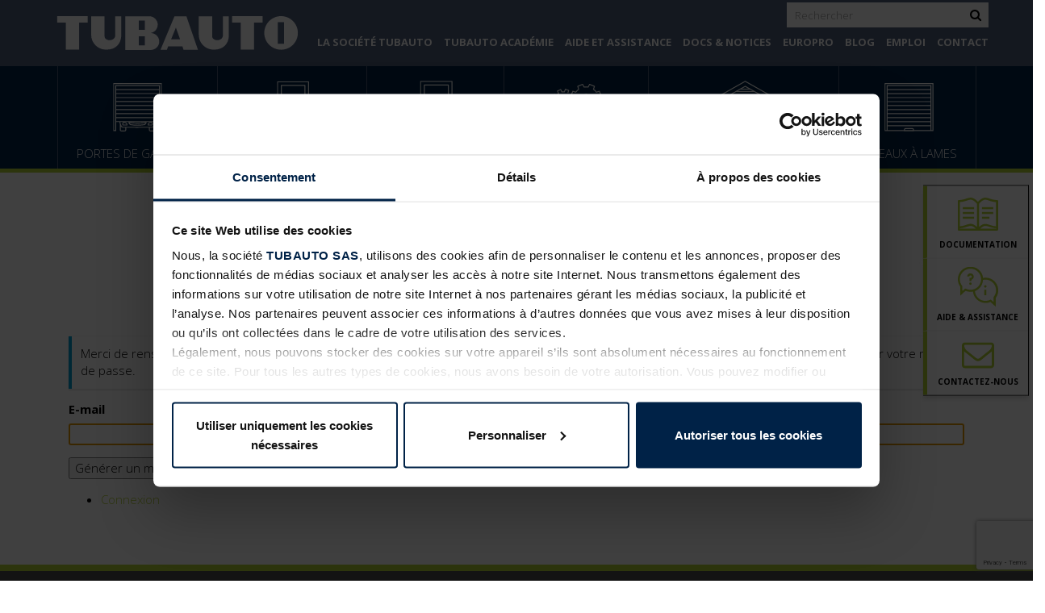

--- FILE ---
content_type: text/html; charset=UTF-8
request_url: https://www.tubauto.fr/lostpassword/
body_size: 12407
content:

<!doctype html>
<html lang="fr-FR">
<head>
  <!-- Google Tag Manager -->
  <script>
    (function(w, d, s, l, i) {
      w[l] = w[l] || [];
      w[l].push({
        'gtm.start': new Date().getTime(),
        event: 'gtm.js'
      });
      var f = d.getElementsByTagName(s)[0],
        j = d.createElement(s),
        dl = l != 'dataLayer' ? '&l=' + l : '';
      j.async = true;
      j.src =
        'https://www.googletagmanager.com/gtm.js?id=' + i + dl;
      f.parentNode.insertBefore(j, f);
    })(window, document, 'script', 'dataLayer', 'GTM-N2K4M7T');
  </script>
  <!-- End Google Tag Manager -->
  <meta charset="utf-8">
  <meta http-equiv="x-ua-compatible" content="ie=edge">
  <meta name="viewport" content="width=device-width, initial-scale=1">

  <!-- Google Tag Manager -->
  <script>
    (function(w, d, s, l, i) {
      w[l] = w[l] || [];
      w[l].push({
        'gtm.start': new Date().getTime(),
        event: 'gtm.js'
      });
      var f = d.getElementsByTagName(s)[0],
        j = d.createElement(s),
        dl = l != 'dataLayer' ? '&l=' + l : '';
      j.async = true;
      j.src =
        'https://www.googletagmanager.com/gtm.js?id=' + i + dl;
      f.parentNode.insertBefore(j, f);
    })(window, document, 'script', 'dataLayer', 'GTM-K8ZNNC8');
  </script>
  <!-- End Google Tag Manager -->

  <meta name='robots' content='index, follow, max-image-preview:large, max-snippet:-1, max-video-preview:-1' />

	<!-- This site is optimized with the Yoast SEO plugin v23.9 - https://yoast.com/wordpress/plugins/seo/ -->
	<title>Mot de passe perdu - Tubauto</title>
<link data-rocket-preload as="style" href="https://fonts.googleapis.com/css?family=Open%20Sans%3A300%2C600%2C700&#038;display=swap" rel="preload">
<link href="https://fonts.googleapis.com/css?family=Open%20Sans%3A300%2C600%2C700&#038;display=swap" media="print" onload="this.media=&#039;all&#039;" rel="stylesheet">
<noscript><link rel="stylesheet" href="https://fonts.googleapis.com/css?family=Open%20Sans%3A300%2C600%2C700&#038;display=swap"></noscript>
	<link rel="canonical" href="https://www.tubauto.fr/lostpassword/" />
	<meta property="og:locale" content="fr_FR" />
	<meta property="og:type" content="article" />
	<meta property="og:title" content="Mot de passe perdu - Tubauto" />
	<meta property="og:url" content="https://www.tubauto.fr/lostpassword/" />
	<meta property="og:site_name" content="Tubauto" />
	<meta property="article:modified_time" content="2017-10-03T12:41:36+00:00" />
	<meta name="twitter:card" content="summary_large_image" />
	<script type="application/ld+json" class="yoast-schema-graph">{"@context":"https://schema.org","@graph":[{"@type":"WebPage","@id":"https://www.tubauto.fr/lostpassword/","url":"https://www.tubauto.fr/lostpassword/","name":"Mot de passe perdu - Tubauto","isPartOf":{"@id":"https://www.tubauto.fr/#website"},"datePublished":"2017-10-03T08:12:54+00:00","dateModified":"2017-10-03T12:41:36+00:00","breadcrumb":{"@id":"https://www.tubauto.fr/lostpassword/#breadcrumb"},"inLanguage":"fr-FR","potentialAction":[{"@type":"ReadAction","target":["https://www.tubauto.fr/lostpassword/"]}]},{"@type":"BreadcrumbList","@id":"https://www.tubauto.fr/lostpassword/#breadcrumb","itemListElement":[{"@type":"ListItem","position":1,"name":"Accueil","item":"https://www.tubauto.fr/"},{"@type":"ListItem","position":2,"name":"Mot de passe perdu"}]},{"@type":"WebSite","@id":"https://www.tubauto.fr/#website","url":"https://www.tubauto.fr/","name":"Tubauto","description":"","potentialAction":[{"@type":"SearchAction","target":{"@type":"EntryPoint","urlTemplate":"https://www.tubauto.fr/search/{search_term_string}"},"query-input":{"@type":"PropertyValueSpecification","valueRequired":true,"valueName":"search_term_string"}}],"inLanguage":"fr-FR"}]}</script>
	<!-- / Yoast SEO plugin. -->


<link rel='dns-prefetch' href='//fonts.googleapis.com' />
<link rel='dns-prefetch' href='//maxcdn.bootstrapcdn.com' />
<link rel='dns-prefetch' href='//code.jquery.com' />
<link href='https://fonts.gstatic.com' crossorigin rel='preconnect' />
<link rel="stylesheet" href="https://www.tubauto.fr/app/plugins/wp-google-maps-pro/lib/remodal.css?ver=888b7b37084e2b8b6c9891fdf8af5692">
<link rel="stylesheet" href="https://www.tubauto.fr/app/plugins/wp-google-maps-pro/lib/remodal-default-theme.css?ver=888b7b37084e2b8b6c9891fdf8af5692">
<link rel="stylesheet" href="https://www.tubauto.fr/app/plugins/wp-google-maps-pro/css/marker-library-dialog.css?ver=888b7b37084e2b8b6c9891fdf8af5692">
<link rel="stylesheet" href="https://www.tubauto.fr/wp/wp-includes/css/dist/block-library/style.min.css?ver=888b7b37084e2b8b6c9891fdf8af5692">
<style id='classic-theme-styles-inline-css' type='text/css'>
/*! This file is auto-generated */
.wp-block-button__link{color:#fff;background-color:#32373c;border-radius:9999px;box-shadow:none;text-decoration:none;padding:calc(.667em + 2px) calc(1.333em + 2px);font-size:1.125em}.wp-block-file__button{background:#32373c;color:#fff;text-decoration:none}
</style>
<style id='global-styles-inline-css' type='text/css'>
:root{--wp--preset--aspect-ratio--square: 1;--wp--preset--aspect-ratio--4-3: 4/3;--wp--preset--aspect-ratio--3-4: 3/4;--wp--preset--aspect-ratio--3-2: 3/2;--wp--preset--aspect-ratio--2-3: 2/3;--wp--preset--aspect-ratio--16-9: 16/9;--wp--preset--aspect-ratio--9-16: 9/16;--wp--preset--color--black: #000000;--wp--preset--color--cyan-bluish-gray: #abb8c3;--wp--preset--color--white: #ffffff;--wp--preset--color--pale-pink: #f78da7;--wp--preset--color--vivid-red: #cf2e2e;--wp--preset--color--luminous-vivid-orange: #ff6900;--wp--preset--color--luminous-vivid-amber: #fcb900;--wp--preset--color--light-green-cyan: #7bdcb5;--wp--preset--color--vivid-green-cyan: #00d084;--wp--preset--color--pale-cyan-blue: #8ed1fc;--wp--preset--color--vivid-cyan-blue: #0693e3;--wp--preset--color--vivid-purple: #9b51e0;--wp--preset--gradient--vivid-cyan-blue-to-vivid-purple: linear-gradient(135deg,rgba(6,147,227,1) 0%,rgb(155,81,224) 100%);--wp--preset--gradient--light-green-cyan-to-vivid-green-cyan: linear-gradient(135deg,rgb(122,220,180) 0%,rgb(0,208,130) 100%);--wp--preset--gradient--luminous-vivid-amber-to-luminous-vivid-orange: linear-gradient(135deg,rgba(252,185,0,1) 0%,rgba(255,105,0,1) 100%);--wp--preset--gradient--luminous-vivid-orange-to-vivid-red: linear-gradient(135deg,rgba(255,105,0,1) 0%,rgb(207,46,46) 100%);--wp--preset--gradient--very-light-gray-to-cyan-bluish-gray: linear-gradient(135deg,rgb(238,238,238) 0%,rgb(169,184,195) 100%);--wp--preset--gradient--cool-to-warm-spectrum: linear-gradient(135deg,rgb(74,234,220) 0%,rgb(151,120,209) 20%,rgb(207,42,186) 40%,rgb(238,44,130) 60%,rgb(251,105,98) 80%,rgb(254,248,76) 100%);--wp--preset--gradient--blush-light-purple: linear-gradient(135deg,rgb(255,206,236) 0%,rgb(152,150,240) 100%);--wp--preset--gradient--blush-bordeaux: linear-gradient(135deg,rgb(254,205,165) 0%,rgb(254,45,45) 50%,rgb(107,0,62) 100%);--wp--preset--gradient--luminous-dusk: linear-gradient(135deg,rgb(255,203,112) 0%,rgb(199,81,192) 50%,rgb(65,88,208) 100%);--wp--preset--gradient--pale-ocean: linear-gradient(135deg,rgb(255,245,203) 0%,rgb(182,227,212) 50%,rgb(51,167,181) 100%);--wp--preset--gradient--electric-grass: linear-gradient(135deg,rgb(202,248,128) 0%,rgb(113,206,126) 100%);--wp--preset--gradient--midnight: linear-gradient(135deg,rgb(2,3,129) 0%,rgb(40,116,252) 100%);--wp--preset--font-size--small: 13px;--wp--preset--font-size--medium: 20px;--wp--preset--font-size--large: 36px;--wp--preset--font-size--x-large: 42px;--wp--preset--spacing--20: 0.44rem;--wp--preset--spacing--30: 0.67rem;--wp--preset--spacing--40: 1rem;--wp--preset--spacing--50: 1.5rem;--wp--preset--spacing--60: 2.25rem;--wp--preset--spacing--70: 3.38rem;--wp--preset--spacing--80: 5.06rem;--wp--preset--shadow--natural: 6px 6px 9px rgba(0, 0, 0, 0.2);--wp--preset--shadow--deep: 12px 12px 50px rgba(0, 0, 0, 0.4);--wp--preset--shadow--sharp: 6px 6px 0px rgba(0, 0, 0, 0.2);--wp--preset--shadow--outlined: 6px 6px 0px -3px rgba(255, 255, 255, 1), 6px 6px rgba(0, 0, 0, 1);--wp--preset--shadow--crisp: 6px 6px 0px rgba(0, 0, 0, 1);}:where(.is-layout-flex){gap: 0.5em;}:where(.is-layout-grid){gap: 0.5em;}body .is-layout-flex{display: flex;}.is-layout-flex{flex-wrap: wrap;align-items: center;}.is-layout-flex > :is(*, div){margin: 0;}body .is-layout-grid{display: grid;}.is-layout-grid > :is(*, div){margin: 0;}:where(.wp-block-columns.is-layout-flex){gap: 2em;}:where(.wp-block-columns.is-layout-grid){gap: 2em;}:where(.wp-block-post-template.is-layout-flex){gap: 1.25em;}:where(.wp-block-post-template.is-layout-grid){gap: 1.25em;}.has-black-color{color: var(--wp--preset--color--black) !important;}.has-cyan-bluish-gray-color{color: var(--wp--preset--color--cyan-bluish-gray) !important;}.has-white-color{color: var(--wp--preset--color--white) !important;}.has-pale-pink-color{color: var(--wp--preset--color--pale-pink) !important;}.has-vivid-red-color{color: var(--wp--preset--color--vivid-red) !important;}.has-luminous-vivid-orange-color{color: var(--wp--preset--color--luminous-vivid-orange) !important;}.has-luminous-vivid-amber-color{color: var(--wp--preset--color--luminous-vivid-amber) !important;}.has-light-green-cyan-color{color: var(--wp--preset--color--light-green-cyan) !important;}.has-vivid-green-cyan-color{color: var(--wp--preset--color--vivid-green-cyan) !important;}.has-pale-cyan-blue-color{color: var(--wp--preset--color--pale-cyan-blue) !important;}.has-vivid-cyan-blue-color{color: var(--wp--preset--color--vivid-cyan-blue) !important;}.has-vivid-purple-color{color: var(--wp--preset--color--vivid-purple) !important;}.has-black-background-color{background-color: var(--wp--preset--color--black) !important;}.has-cyan-bluish-gray-background-color{background-color: var(--wp--preset--color--cyan-bluish-gray) !important;}.has-white-background-color{background-color: var(--wp--preset--color--white) !important;}.has-pale-pink-background-color{background-color: var(--wp--preset--color--pale-pink) !important;}.has-vivid-red-background-color{background-color: var(--wp--preset--color--vivid-red) !important;}.has-luminous-vivid-orange-background-color{background-color: var(--wp--preset--color--luminous-vivid-orange) !important;}.has-luminous-vivid-amber-background-color{background-color: var(--wp--preset--color--luminous-vivid-amber) !important;}.has-light-green-cyan-background-color{background-color: var(--wp--preset--color--light-green-cyan) !important;}.has-vivid-green-cyan-background-color{background-color: var(--wp--preset--color--vivid-green-cyan) !important;}.has-pale-cyan-blue-background-color{background-color: var(--wp--preset--color--pale-cyan-blue) !important;}.has-vivid-cyan-blue-background-color{background-color: var(--wp--preset--color--vivid-cyan-blue) !important;}.has-vivid-purple-background-color{background-color: var(--wp--preset--color--vivid-purple) !important;}.has-black-border-color{border-color: var(--wp--preset--color--black) !important;}.has-cyan-bluish-gray-border-color{border-color: var(--wp--preset--color--cyan-bluish-gray) !important;}.has-white-border-color{border-color: var(--wp--preset--color--white) !important;}.has-pale-pink-border-color{border-color: var(--wp--preset--color--pale-pink) !important;}.has-vivid-red-border-color{border-color: var(--wp--preset--color--vivid-red) !important;}.has-luminous-vivid-orange-border-color{border-color: var(--wp--preset--color--luminous-vivid-orange) !important;}.has-luminous-vivid-amber-border-color{border-color: var(--wp--preset--color--luminous-vivid-amber) !important;}.has-light-green-cyan-border-color{border-color: var(--wp--preset--color--light-green-cyan) !important;}.has-vivid-green-cyan-border-color{border-color: var(--wp--preset--color--vivid-green-cyan) !important;}.has-pale-cyan-blue-border-color{border-color: var(--wp--preset--color--pale-cyan-blue) !important;}.has-vivid-cyan-blue-border-color{border-color: var(--wp--preset--color--vivid-cyan-blue) !important;}.has-vivid-purple-border-color{border-color: var(--wp--preset--color--vivid-purple) !important;}.has-vivid-cyan-blue-to-vivid-purple-gradient-background{background: var(--wp--preset--gradient--vivid-cyan-blue-to-vivid-purple) !important;}.has-light-green-cyan-to-vivid-green-cyan-gradient-background{background: var(--wp--preset--gradient--light-green-cyan-to-vivid-green-cyan) !important;}.has-luminous-vivid-amber-to-luminous-vivid-orange-gradient-background{background: var(--wp--preset--gradient--luminous-vivid-amber-to-luminous-vivid-orange) !important;}.has-luminous-vivid-orange-to-vivid-red-gradient-background{background: var(--wp--preset--gradient--luminous-vivid-orange-to-vivid-red) !important;}.has-very-light-gray-to-cyan-bluish-gray-gradient-background{background: var(--wp--preset--gradient--very-light-gray-to-cyan-bluish-gray) !important;}.has-cool-to-warm-spectrum-gradient-background{background: var(--wp--preset--gradient--cool-to-warm-spectrum) !important;}.has-blush-light-purple-gradient-background{background: var(--wp--preset--gradient--blush-light-purple) !important;}.has-blush-bordeaux-gradient-background{background: var(--wp--preset--gradient--blush-bordeaux) !important;}.has-luminous-dusk-gradient-background{background: var(--wp--preset--gradient--luminous-dusk) !important;}.has-pale-ocean-gradient-background{background: var(--wp--preset--gradient--pale-ocean) !important;}.has-electric-grass-gradient-background{background: var(--wp--preset--gradient--electric-grass) !important;}.has-midnight-gradient-background{background: var(--wp--preset--gradient--midnight) !important;}.has-small-font-size{font-size: var(--wp--preset--font-size--small) !important;}.has-medium-font-size{font-size: var(--wp--preset--font-size--medium) !important;}.has-large-font-size{font-size: var(--wp--preset--font-size--large) !important;}.has-x-large-font-size{font-size: var(--wp--preset--font-size--x-large) !important;}
:where(.wp-block-post-template.is-layout-flex){gap: 1.25em;}:where(.wp-block-post-template.is-layout-grid){gap: 1.25em;}
:where(.wp-block-columns.is-layout-flex){gap: 2em;}:where(.wp-block-columns.is-layout-grid){gap: 2em;}
:root :where(.wp-block-pullquote){font-size: 1.5em;line-height: 1.6;}
</style>
<link rel="stylesheet" href="https://www.tubauto.fr/app/plugins/theme-my-login/assets/styles/theme-my-login.min.css?ver=7.1.12">
<link rel="stylesheet" href="https://www.tubauto.fr/app/plugins/js_composer/assets/css/js_composer.min.css?ver=5.3">
<link rel="stylesheet" href="https://www.tubauto.fr/app/themes/tubauto/dist/styles/main-71c514a62a.css">

<link rel="stylesheet" href="https://maxcdn.bootstrapcdn.com/font-awesome/4.7.0/css/font-awesome.min.css?ver=888b7b37084e2b8b6c9891fdf8af5692">
<script type="text/javascript" src="https://code.jquery.com/jquery-3.7.1.min.js" id="jquery-js"></script>
<script>(window.jQuery && jQuery.noConflict()) || document.write('<script src="https://www.tubauto.fr/wp/wp-includes/js/jquery/jquery.js"><\/script>')</script>
<script type="text/javascript" src="https://www.tubauto.fr/app/plugins/wp-google-maps-pro/lib/remodal.min.js?ver=888b7b37084e2b8b6c9891fdf8af5692" id="remodal-js"></script>
<script type="text/javascript" src="https://www.tubauto.fr/app/plugins/flowpaper-lite-pdf-flipbook/assets/lity/lity.min.js" id="lity-js-js"></script>
<script type="text/javascript" id="wpgmza_data-js-extra">
/* <![CDATA[ */
var wpgmza_google_api_status = {"message":"Enqueued","code":"ENQUEUED"};
/* ]]> */
</script>
<script type="text/javascript" src="https://www.tubauto.fr/app/plugins/wp-google-maps/wpgmza_data.js?ver=888b7b37084e2b8b6c9891fdf8af5692" id="wpgmza_data-js"></script>
<meta name='robots' content='noindex, follow' />
<link rel='dns-prefetch' href='//fonts.googleapis.com' />
<link rel='dns-prefetch' href='//maxcdn.bootstrapcdn.com' />
<link rel='dns-prefetch' href='//code.jquery.com' />
<link href='https://fonts.gstatic.com' crossorigin rel='preconnect' />
	<meta name='referrer' content='strict-origin-when-cross-origin' />
	<meta name="generator" content="Powered by WPBakery Page Builder - drag and drop page builder for WordPress."/>
<!--[if lte IE 9]><link rel="stylesheet" type="text/css" href="https://www.tubauto.fr/app/plugins/js_composer/assets/css/vc_lte_ie9.min.css" media="screen"><![endif]-->		<style type="text/css" id="wp-custom-css">
			/* article:hover {
	box-shadow: 0px 0px 3px 4px #b2d235;
} */


header.banner .section-top-header section.widget_nav_menu ul > li.menu-catalogue-2018-2019 > a {
	font-size:18px;
	background-color:#b2d235;
	padding:5px 10px 5px 10px;
	border-radius: 25px;
}

header.banner .section-top-header section.widget_nav_menu ul > li.menu-catalogue-2018-2019 > a:hover {
	font-size:18px;
	background-color:#c2db5f;
	padding:5px 10px 5px 10px;
}

img[src="https://www.tubauto.fr/app/uploads/2018/06/documents-icon.png"]:hover {
	opacity:0.7
}

/*  Picto Carport */

@media (min-width:992px) {
	
header.banner .navbar #menu-menu-partenaires > li.menu-carport > a::before, header.banner .navbar #menu-menu-primary > li.menu-carport > a::before {
	content: url(https://www.tubauto.fr/app/uploads/2018/06/icon-carport.svg);
	width:85px;
	display : block;
}


header.banner .navbar #menu-menu-partenaires > li:hover.menu-carport > a::before, header.banner .navbar #menu-menu-primary > li:hover.menu-carport > a::before {
	content: url(https://www.tubauto.fr/app/uploads/2018/06/icon-carport-active.svg);
	width:85px;
	display : block;
}


header.banner .navbar #menu-menu-partenaires > li.active.menu-carport > a::before, header.banner .navbar #menu-menu-partenaires > li:hover.menu-carport > a::before, header.banner .navbar #menu-menu-primary > li.active.menu-carport > a::before, header.banner .navbar #menu-menu-primary > li:hover.menu-carport > a::before {
	content: url(https://www.tubauto.fr/app/uploads/2018/06/icon-carport-active.svg);
	width:85px;
	display : block;
}
}

.container-btn-partenaires, .container-btn-logoff {
	display: none !important;
}

article .image {
	margin-bottom: 25px;
}

h1.blog-title {
	margin-top: 30px;
}

.contact-form-wrapper select {
    width: 100%;
    padding-top: 31px;
    padding-left: 16px;
    border-radius: 4px;
    border: 1px solid #DDDDDD;
    padding-bottom: 13px;
}

.bloc-selection {
	@media (min-width: 1024px) {
		.row-1 {
		display: flex;
		column-gap: 12px;
		align-items: stretch;
		
		.wrapper {
			height: 100%;
		}
		
		.col {
			flex-grow: 1;
			flex-basis: 0;
		}
	}
	}
}

@media (min-width: 768px) {
  
  #menu-menu-primary > li.icon-rangement > a:before,
  #menu-menu-partenaires > li.icon-rangement > a:before {
    content: url('https://www.tubauto.fr/app/themes/tubauto/dist/images/icon-rangement.svg');
    display: block;
  }

  #menu-menu-primary > li.active.icon-rangement > a:before,
  #menu-menu-primary > li:hover.icon-rangement > a:before,
  #menu-menu-partenaires > li.active.icon-rangement > a:before,
  #menu-menu-partenaires > li:hover.icon-rangement > a:before {
    content: url('https://www.tubauto.fr/app/themes/tubauto/dist/images/icon-rangement-active.svg');
    display: block;
  }

  
}


#rangement {
	@media (min-width: 1024px) {
		padding-inline: 200px
	}
}

.bloc-fond-bleu.mt-16 {
	margin-top:16px;
	}		</style>
		<noscript><style type="text/css"> .wpb_animate_when_almost_visible { opacity: 1; }</style></noscript>
  <link rel="stylesheet" href="https://www.tubauto.fr/app/themes/tubauto/assets/aide_et_assistance/template-assistance.css">
  <link rel="stylesheet" href="https://www.tubauto.fr/app/themes/tubauto/assets/aide_et_assistance/content-header.css">
  <link rel="stylesheet" href="https://www.tubauto.fr/app/themes/tubauto/assets/aide_et_assistance/components.css">
  <link rel="stylesheet" href="https://www.tubauto.fr/app/themes/tubauto/assets/aide_et_assistance/help.css">
  <link rel="stylesheet" href="https://www.tubauto.fr/app/themes/tubauto/assets/aide_et_assistance/custom.css">
  <link rel="stylesheet" href="https://www.tubauto.fr/app/themes/tubauto/assets/aide_et_assistance/single_assistance.css">
  <link rel="stylesheet" href="https://www.tubauto.fr/app/themes/tubauto/assets/aide_et_assistance/single-header.css">
  <link rel="stylesheet" href="https://www.tubauto.fr/app/themes/tubauto/assets/aide_et_assistance/single.css">
  <link rel="stylesheet" href="https://www.tubauto.fr/app/themes/tubauto/assets/aide_et_assistance/advanced-search.css">
  <link rel="stylesheet" href="https://www.tubauto.fr/app/themes/tubauto/assets/contact/contact.css">
  <link rel="stylesheet" href="https://www.tubauto.fr/app/themes/tubauto/assets/contact/form.css">
  <script src="https://www.tubauto.fr/app/themes/tubauto/assets/aide_et_assistance/assistance.js" defer></script>

  <link rel="apple-touch-icon" sizes="57x57" href="https://www.tubauto.fr/app/themes/tubauto/faviconhttps://www.tubauto.fr/app/themes/tubauto/favicon/apple-icon-57x57.png">
  <link rel="apple-touch-icon" sizes="60x60" href="https://www.tubauto.fr/app/themes/tubauto/favicon/apple-icon-60x60.png">
  <link rel="apple-touch-icon" sizes="72x72" href="https://www.tubauto.fr/app/themes/tubauto/favicon/apple-icon-72x72.png">
  <link rel="apple-touch-icon" sizes="76x76" href="https://www.tubauto.fr/app/themes/tubauto/favicon/apple-icon-76x76.png">
  <link rel="apple-touch-icon" sizes="114x114" href="https://www.tubauto.fr/app/themes/tubauto/favicon/apple-icon-114x114.png">
  <link rel="apple-touch-icon" sizes="120x120" href="https://www.tubauto.fr/app/themes/tubauto/favicon/apple-icon-120x120.png">
  <link rel="apple-touch-icon" sizes="144x144" href="https://www.tubauto.fr/app/themes/tubauto/favicon/apple-icon-144x144.png">
  <link rel="apple-touch-icon" sizes="152x152" href="https://www.tubauto.fr/app/themes/tubauto/favicon/apple-icon-152x152.png">
  <link rel="apple-touch-icon" sizes="180x180" href="https://www.tubauto.fr/app/themes/tubauto/favicon/apple-icon-180x180.png">
  <link rel="icon" type="image/png" sizes="192x192" href="https://www.tubauto.fr/app/themes/tubauto/favicon/android-icon-192x192.png">
  <link rel="icon" type="image/png" sizes="32x32" href="https://www.tubauto.fr/app/themes/tubauto/favicon/favicon-32x32.png">
  <link rel="icon" type="image/png" sizes="96x96" href="https://www.tubauto.fr/app/themes/tubauto/favicon/favicon-96x96.png">
  <link rel="icon" type="image/png" sizes="16x16" href="https://www.tubauto.fr/app/themes/tubauto/favicon/favicon-16x16.png">
  <link rel="manifest" href="https://www.tubauto.fr/app/themes/tubauto/favicon/manifest.json">
  <meta name="msapplication-TileColor" content="#ffffff">
  <meta name="msapplication-TileImage" content="https://www.tubauto.fr/app/themes/tubauto/favicon/ms-icon-144x144.png">
  <meta name="theme-color" content="#ffffff">

  
  <script async src="https://www.googletagmanager.com/gtag/js?id=UA-94079663-19"></script>
  <script>
    window.dataLayer = window.dataLayer || [];

    function gtag() {
      dataLayer.push(arguments);
    }
    gtag('js', new Date());
    gtag('config', 'UA-94079663-19');
  </script>
<meta name="generator" content="WP Rocket 3.19.1.2" data-wpr-features="wpr_preload_links wpr_desktop" /></head>
<body class="page page-id-207 tml-action tml-action-lostpassword lostpassword wpb-js-composer js-comp-ver-5.3 vc_responsive" id="top-page">
  <!-- Google Tag Manager (noscript) -->
  <noscript><iframe src="https://www.googletagmanager.com/ns.html?id=GTM-N2K4M7T" height="0" width="0" style="display:none;visibility:hidden"></iframe></noscript>

  <!-- Google Tag Manager (noscript) -->
  <noscript><iframe src="https://www.googletagmanager.com/ns.html?id=GTM-K8ZNNC8" height="0" width="0" style="display:none;visibility:hidden"></iframe></noscript>
  <!-- End Google Tag Manager (noscript) -->
  <!-- End Google Tag Manager (noscript) -->
  <!--[if IE]>
      <div class="alert alert-warning">
        You are using an <strong>outdated</strong> browser. Please <a href="http://browsehappy.com/">upgrade your browser</a> to improve your experience.      </div>
    <![endif]-->

  
	<div data-rocket-location-hash="35cda4a177814114f6a41f70464dfd8a" class="cta-side" style="background-color: white;">
		<!-- <a class="btn-side" href="https://www.tubauto.fr/revendeurs-tubauto/"><img src="https://www.tubauto.fr/app/themes/tubauto/dist/images/revendeur.svg"><span>Trouvez votre </span>revendeur</a> -->
		<a class="btn-side" href="https://www.tubauto.fr/documentations/"><img src="https://www.tubauto.fr/app/themes/tubauto/assets/images/documents.svg"> <span>Documentation</a>
				<a class="btn-side" href="/aide-et-assistance"><img src="https://www.tubauto.fr/app/themes/tubauto/assets/images/assistance.svg"> Aide & Assistance </a>
		<a class="btn-side btn-contact" href="https://www.tubauto.fr/contact/"><img src="https://www.tubauto.fr/app/themes/tubauto/dist/images/contact.svg"> Contact<span>ez-nous</span></a>
		

		

	</div>
	
	

    <a href="#top-page" class="top-click js-scrollTo-top"><i class="fa fa-chevron-up"></i></a>
  
  <header data-rocket-location-hash="4f501caf62b48400b209604c2e77a182" class="banner">

	<div data-rocket-location-hash="f4e4093a22f9dd02e3a436d76b52b623" class="section-top-header">
		<div data-rocket-location-hash="a07ea42f7826adb30ee53f29399bc39c" class="container">
			<div class="row" style="position: relative;">
				<div class="col-xs-12">
					<a href="https://www.tubauto.fr/" class="logo"><img src="https://www.tubauto.fr/app/themes/tubauto/dist/images/logo-tubauto.svg" alt="TUBAUTO Fabriquant de portes de garage et portes d'entrées sur-mesure" ></a>
					
					<div class="container-top-right">
						<div class="container-search">
							<form role="search" method="get" action="https://www.tubauto.fr/" >
								<input type="text" class="form-control input-sm" placeholder="Rechercher" name="s" autocomplete="off" >
								<button type="submit"><i class="fa fa-search"></i></button>
							</form>
						</div>
						
														<div class="container-btn-partenaires">
							<a href="https://www.tubauto.fr/login/" class="btn btn-sm btn-vert btn-block">ESPACE CLIENT</a>
							</div>
																				</div>
					</div>
					
					<section class="widget-impair widget-dernier widget-premier widget-1 widget nav_menu-2 widget_nav_menu"><ul id="menu-menu-top" class="menu"><li class="menu-la-societe-tubauto"><a href="https://www.tubauto.fr/la-societe-tubauto/">La société TUBAUTO</a></li>
<li class="menu-tubauto-academie"><a href="https://www.tubauto.fr/tubauto-academie/">TUBAUTO ACADÉMIE</a></li>
<li class="menu-aide-et-assistance"><a href="https://www.tubauto.fr/aide-et-assistance/">Aide et assistance</a></li>
<li class="menu-docs-notices"><a href="https://www.tubauto.fr/documentations/">Docs &#038; Notices</a></li>
<li class="menu-europro"><a href="https://www.tubauto.fr/europro-2-2/">EuroPro</a></li>
<li class="menu-blog"><a href="https://www.tubauto.fr/tubauto/blog/">Blog</a></li>
<li class="menu-emploi"><a href="https://www.tubauto.fr/recrutement/">Emploi</a></li>
<li class="menu-contact"><a href="https://www.tubauto.fr/contact/">Contact</a></li>
</ul></section>				</div>
			</div>
		</div>
	</div>

	<div class="navbar navbar-default navbar-static-top">
	  <div class="container">
		  <div class="row">
		      <div class="navbar-header">
      <button type="button" class="navbar-toggle collapsed" data-toggle="collapse" data-target=".navbar-collapse">
        <span class="sr-only">Toggle navigation</span>
        <span class="icon-bar"></span>
        <span class="icon-bar"></span>
        <span class="icon-bar"></span>
      </button>
      <!--<a class="navbar-brand" href="https://www.tubauto.fr/">Tubauto</a>-->
     <a href="https://www.tubauto.fr" class="logo-mobile"><img src="https://www.tubauto.fr/app/themes/tubauto/dist/images/logo-tubauto.svg" ></a>
    </div>

    <nav class="collapse navbar-collapse" role="navigation">
	    
      <form role="search" method="get" action="https://www.tubauto.fr/" class="navbar-form  visible-xs-block visible-sm-block text-center form-mobile">
          <input type="text" class="form-control input-sm" placeholder="Rechercher" name="s" autocomplete="off" >
		  <button type="submit"><i class="fa fa-search"></i></button>
      </form>

      <ul id="menu-menu-primary" class="nav navbar-nav yamm"><li class="icon-portes-garages dropdown yamm-fw menu-portes-de-garage"><a class="dropdown-toggle" data-toggle="dropdown" data-target="#" title="Portes de garage TUBAUTO" href="https://www.tubauto.fr/portes-de-garage/">Portes de garage <b class="caret"></b></a>
<ul class="dropdown-menu">

<div class="yamm-content container">

<div class="row">
	<li class="dropdown yamm-fw col-md-3 menu-col menu-portes-basculantes"><a title="Portes de garage basculantes" href="https://www.tubauto.fr/portes-de-garage/portes-de-garage-basculantes/">Portes basculantes</a>
<ul class="elementy-ul yamm-fw">
		<li class="jscroll menu-porte-debordante-avec-rails"><a title="Porte de garage basculante débordante avec rails" rel="debordante-avec-rails" href="https://www.tubauto.fr/portes-de-garage/portes-de-garage-basculantes/#debordante-avec-rails">Porte débordante avec rails</a></li>
		<li class="jscroll menu-porte-debordante-sans-rails"><a title="Porte de garage basculante débordante sans rails" rel="debordante-sans-rails" href="https://www.tubauto.fr/portes-de-garage/portes-de-garage-basculantes/#debordante-sans-rails">Porte débordante sans rails</a></li>
		<li class="jscroll menu-porte-non-debordante-sans-rails"><a title="Porte de garage basculante non débordante sans rails" rel="non-debordante-sans-rails" href="https://www.tubauto.fr/portes-de-garage/portes-de-garage-basculantes/#non-debordante-sans-rails">Porte non débordante sans rails</a></li>
		<li class="jscroll menu-porte-ct500"><a title="Porte de garage basculante CT500" rel="ct500" href="https://www.tubauto.fr/portes-de-garage/portes-de-garage-basculantes/#ct500">Porte CT500</a></li>
	</ul>
</li>
	<li class="dropdown yamm-fw col-md-3 menu-col menu-portes-sectionnelles"><a title="Portes de garage sectionnelles" href="https://www.tubauto.fr/portes-de-garage/portes-de-garage-sectionnelles-2/">Portes sectionnelles</a>
<ul class="elementy-ul yamm-fw">
		<li class="menu-porte-sectionnelle-euromatic"><a href="https://www.tubauto.fr/portes-de-garage/portes-de-garage-sectionnelles-euromatic/">Porte sectionnelle EuroMatic</a></li>
		<li class="jscroll menu-porte-sectionnelle-harmonic"><a title="Porte de garage sectionnelle Harmonic" rel="harmonic" href="https://www.tubauto.fr/portes-de-garage/portes-de-garage-sectionnelles/#harmonic">Porte sectionnelle Harmonic</a></li>
		<li class="jscroll menu-porte-sectionnelle-forestic"><a title="Porte de garage sectionnelle Forestic" rel="forestic" href="https://www.tubauto.fr/portes-de-garage/portes-de-garage-sectionnelles/#forestic">Porte sectionnelle Forestic</a></li>
	</ul>
</li>
	<li class="dropdown yamm-fw col-md-3 menu-col menu-portes-a-deplacement-lateral"><a title="Portes de garage à déplacement latéral" href="https://www.tubauto.fr/portes-de-garage/portes-de-garage-a-deplacement-lateral/">Portes à déplacement latéral</a>
<ul class="elementy-ul yamm-fw">
		<li class="jscroll menu-porte-manuelle"><a title="Porte de garage à déplacement latéral manuelle" rel="manuelle" href="https://www.tubauto.fr/portes-de-garage/portes-de-garage-a-deplacement-lateral/#manuelle">Porte manuelle</a></li>
		<li class="jscroll menu-porte-a-motorisation-murale"><a title="Porte de garage à déplacement latéral motorisation murale" rel="murale" href="https://www.tubauto.fr/portes-de-garage/portes-de-garage-a-deplacement-lateral/#murale">Porte à motorisation murale</a></li>
		<li class="jscroll menu-porte-a-motorisation-au-plafond"><a title="Porte de garage à déplacement latéral à motorisation au plafond" rel="plafond" href="https://www.tubauto.fr/portes-de-garage/portes-de-garage-a-deplacement-lateral/#plafond">Porte à motorisation au plafond</a></li>
	</ul>
</li>
	<li class="dropdown yamm-fw col-md-3 menu-col menu-portes-a-enroulement-et-battantes"><a title="Portes de garage à enroulement" href="https://www.tubauto.fr/portes-de-garage/portes-de-garage-a-enroulement/">Portes à enroulement et battantes</a>
<ul class="elementy-ul yamm-fw">
		<li class="jscroll menu-porte-a-enroulement-rollauto"><a title="Porte de garage à enroulement intérieur" rel="enroulement-interieur" href="https://www.tubauto.fr/portes-de-garage/portes-de-garage-a-enroulement/#enroulement-interieur">Porte à enroulement ROLL&rsquo;AUTO</a></li>
		<li class="jscroll menu-porte-a-enroulement-rollauto-t"><a title="Porte de garage à enroulement extérieur" rel="enroulement-exterieur" href="https://www.tubauto.fr/portes-de-garage/portes-de-garage-a-enroulement/#enroulement-exterieur">Porte à enroulement ROLL&rsquo;AUTO T</a></li>
		<li class="jscroll menu-porte-a-refoulement-plafond"><a title="Porte de garage à enroulement refoulement plafond" rel="refoulement-plafond" href="https://www.tubauto.fr/portes-de-garage/portes-de-garage-a-enroulement/#refoulement-plafond">Porte à refoulement plafond</a></li>
		<li class="menu-porte-battante-duomatic"><a href="https://www.tubauto.fr/portes-de-garage/portes-de-garage-battantes/">Porte battante Duomatic</a></li>
	</ul>
</li>
</ul>
</li>
<li class="icon-portes-entree dropdown yamm-fw menu-portes-dentree"><a class="dropdown-toggle" data-toggle="dropdown" data-target="#" title="Portes d’entrée TUBAUTO" href="https://www.tubauto.fr/portes-entree/">Portes d’entrée <b class="caret"></b></a>
<ul class="dropdown-menu">

<div class="yamm-content container">

<div class="row">
	<li class="dropdown yamm-fw col-md-3 menu-col menu-portes-dentree-en-acier-alumnium"><a title="Portes d’entrée en métal" href="https://www.tubauto.fr/portes-entree/porte-entree-metal/">Portes d&rsquo;entrée en acier-alumnium</a>
<ul class="elementy-ul yamm-fw">
		<li class="jscroll menu-porte-dentree-select-46"><a title="Porte d’entrée en métal SELECT 46" rel="select-46" href="https://www.tubauto.fr/portes-entree/porte-entree-metal/#select-46">Porte d&rsquo;entrée SELECT 46</a></li>
		<li class="jscroll menu-porte-dentree-select-65"><a title="Porte d’entrée en métal SELECT 65" rel="select-65" href="https://www.tubauto.fr/portes-entree/porte-entree-metal/#select-65">Porte d&rsquo;entrée SELECT 65</a></li>
	</ul>
</li>
	<li class="dropdown yamm-fw col-md-3 menu-col menu-portes-dentree-en-aluminium"><a title="Portes d’entrée en aluminium" href="https://www.tubauto.fr/portes-entree/porte-entree-aluminium/">Portes d&rsquo;entrée en aluminium</a>
<ul class="elementy-ul yamm-fw">
		<li class="jscroll menu-porte-dentree-safestyle"><a title="Porte d’entrée en Aluminium Safestyle" rel="safestyle" href="https://www.tubauto.fr/portes-entree/porte-entree-aluminium/#safestyle">Porte d&rsquo;entrée Safestyle</a></li>
		<li class="jscroll menu-porte-dentree-carbonstyle"><a title="Porte d’entrée en aluminium Carbonstyle" rel="carbonstyle" href="https://www.tubauto.fr/portes-entree/porte-entree-aluminium/#carbonstyle">Porte d&rsquo;entrée Carbonstyle</a></li>
	</ul>
</li>
</ul>
</li>
<li class="icon-bloc-portes dropdown yamm-fw menu-blocs-portes"><a class="dropdown-toggle" data-toggle="dropdown" data-target="#" title="Blocs-Portes TUBAUTO" href="https://www.tubauto.fr/blocs-portes/">Blocs-portes <b class="caret"></b></a>
<ul class="dropdown-menu">

<div class="yamm-content container">

<div class="row">
	<li class="dropdown yamm-fw col-md-3 menu-col menu-associes-aux-portes-de-garage"><a title="Blocs-Portes associés aux portes de garage" href="https://www.tubauto.fr/blocs-portes/blocs-portes-associes-portes-garage/">Associés aux portes de garage</a>
<ul class="elementy-ul yamm-fw">
		<li class="jscroll menu-portes-basculantes"><a title="Blocs-Portes associés aux portes basculantes" rel="basculantes" href="https://www.tubauto.fr/blocs-portes/blocs-portes-associes-portes-garage/#basculantes">Portes basculantes</a></li>
		<li class="jscroll menu-portes-sectionnelles"><a title="Blocs-Portes associés aux portes sectionnelles" rel="sectionnelles" href="https://www.tubauto.fr/blocs-portes/blocs-portes-associes-portes-garage/#sectionnelles">Portes sectionnelles</a></li>
		<li class="jscroll menu-portes-ct500"><a title="Blocs-Portes associés aux portes CT500" rel="ct500" href="https://www.tubauto.fr/blocs-portes/blocs-portes-associes-portes-garage/#ct500">Portes CT500</a></li>
		<li class="menu-portes-a-enroulement"><a href="https://www.tubauto.fr/blocs-portes/blocs-portes-associes-portes-garage/#enroulement">Portes à enroulement</a></li>
	</ul>
</li>
	<li class="dropdown yamm-fw col-md-3 menu-col menu-blocs-portes-coupe-feu"><a title="Blocs-Portes coupe feu" href="https://www.tubauto.fr/blocs-portes/blocs-portes-coupe-feu/">Blocs-portes Coupe feu</a>
<ul class="elementy-ul yamm-fw">
		<li class="jscroll menu-coupe-feu-30-min"><a title="Blocs-Portes coupe feu 30 minutes" rel="30min" href="https://www.tubauto.fr/blocs-portes/blocs-portes-coupe-feu/#30min">Coupe feu 30 min</a></li>
	</ul>
</li>
	<li class="dropdown yamm-fw col-md-3 menu-col menu-autres-blocs-portes"><a href="https://www.tubauto.fr/blocs-portes/autres-blocs-portes/">Autres blocs-portes</a>
<ul class="elementy-ul yamm-fw">
		<li class="jscroll menu-en-acier-interieur"><a title="Blocs-portes en acier intérieur" rel="acier-interieur" href="https://www.tubauto.fr/blocs-portes/autres-blocs-portes/#acier-interieur">En acier intérieur</a></li>
		<li class="jscroll menu-multi-usages-3-points"><a title="Blocs-portes multi-usages 3 points" rel="3points" href="https://www.tubauto.fr/blocs-portes/autres-blocs-portes/#3points">Multi-usages 3 points</a></li>
		<li class="jscroll menu-multi-usages-5-points"><a title="Blocs-portes multi-usages 5 points" rel="5points" href="https://www.tubauto.fr/blocs-portes/autres-blocs-portes/#5points">Multi-usages 5 points</a></li>
	</ul>
</li>
</ul>
</li>
<li class="icon-motorisation dropdown yamm-fw menu-motorisations"><a class="dropdown-toggle" data-toggle="dropdown" data-target="#" title="Motorisations de portes et portails TUBAUTO" href="https://www.tubauto.fr/motorisation-porte-portail/">Motorisations <b class="caret"></b></a>
<ul class="dropdown-menu">

<div class="yamm-content container">

<div class="row">
	<li class="dropdown yamm-fw col-md-3 menu-col menu-portes-de-garage"><a title="Motorisations de porte de garage" href="https://www.tubauto.fr/motorisation-porte-portail/motorisation-porte-garage/">Portes de garage</a>
<ul class="elementy-ul yamm-fw">
		<li class="jscroll menu-motorisation-procom-7-4"><a title="Motorisations Porte de Garage PROCOM 7-3" rel="procom7-3" href="https://www.tubauto.fr/motorisation-porte-portail/motorisation-porte-garage/#procom7-4">Motorisation ProCom 7-4</a></li>
		<li class="jscroll menu-motorisation-procom-10-4-20-4"><a title="Motorisations Porte de Garage PROCOM 10-3 ou PROCOM 20-3" rel="procom10-3" href="https://www.tubauto.fr/motorisation-porte-portail/motorisation-porte-garage/#procom10-4">Motorisation ProCom 10-4 20-4</a></li>
		<li class="menu-motorisation-procom-accu-4"><a href="https://www.tubauto.fr/motorisation-porte-portail/motorisation-porte-garage/#procomaccu4">Motorisation ProCom Accu 4</a></li>
	</ul>
</li>
	<li class="dropdown yamm-fw col-md-3 menu-col menu-portail"><a title="Motorisations de portail" href="https://www.tubauto.fr/motorisation-porte-portail/motorisation-portail/">Portail</a>
<ul class="elementy-ul yamm-fw">
		<li class="jscroll menu-motorisation-procom-bat"><a title="Motorisations Portail Procombat" rel="procombat" href="https://www.tubauto.fr/motorisation-porte-portail/motorisation-portail/#procombat">Motorisation ProCom BAT</a></li>
		<li class="jscroll menu-motorisation-procom-lat"><a title="Motorisations Portail Procomlat" rel="procomlat" href="https://www.tubauto.fr/motorisation-porte-portail/motorisation-portail/#procomlat">Motorisation ProCom LAT</a></li>
		<li class="jscroll menu-motorisation-versamatic"><a title="Motorisations Portail Versamatic" rel="versamatic" href="https://www.tubauto.fr/motorisation-porte-portail/motorisation-portail/#versamatic">Motorisation VersaMatic</a></li>
	</ul>
</li>
	<li class="dropdown yamm-fw col-md-3 menu-col menu-porte-dinterieur"><a title="Motorisations de porte d’intérieur" href="https://www.tubauto.fr/motorisation-porte-portail/motorisation-porte-interieur/">Porte d&rsquo;intérieur</a>
<ul class="elementy-ul yamm-fw">
		<li class="jscroll menu-motorisation-portamatic"><a title="Porte d’intérieur à déplacement latérale manuelle" rel="portamatic" href="https://www.tubauto.fr/motorisation-porte-portail/motorisation-porte-interieur/#portamatic">Motorisation PortaMatic</a></li>
	</ul>
</li>
	<li class="dropdown yamm-fw col-md-3 menu-col menu-domotique"><a href="https://www.tubauto.fr/motorisation-porte-portail/domotique-hormann-homee/">Domotique</a>
<ul class="elementy-ul yamm-fw">
		<li class="menu-hormann-homee"><a href="https://www.tubauto.fr/motorisation-porte-portail/domotique-hormann-homee/">Hörmann homee</a></li>
	</ul>
</li>
</ul>
</li>
<li class="icon-rangement dropdown yamm-fw menu-espaces-de-rangement"><a class="dropdown-toggle" data-toggle="dropdown" data-target="#" href="https://www.tubauto.fr/espaces-de-rangement/">Espaces de rangement <b class="caret"></b></a>
<ul class="dropdown-menu">

<div class="yamm-content container">

<div class="row">
	<li class="dropdown yamm-fw col-md-3 menu-col menu-abris-de-jardin"><a href="https://www.tubauto.fr/espaces-de-rangement/abris-de-jardin/">Abris de jardin</a>
<ul class="elementy-ul yamm-fw">
		<li class="jscroll menu-avec-toit-plat"><a href="https://www.tubauto.fr/espaces-de-rangement/abris-de-jardin/#toit-plat-abris-jardin">Avec toit plat</a></li>
		<li class="jscroll menu-avec-toit-en-pente"><a href="https://www.tubauto.fr/espaces-de-rangement/abris-de-jardin/#toit-pente-abris-jardin">Avec toit en pente</a></li>
	</ul>
</li>
	<li class="dropdown yamm-fw col-md-3 menu-col menu-coffres-de-rangement"><a href="https://www.tubauto.fr/espaces-de-rangement/coffres-rangement/">Coffres de rangement</a>
<ul class="elementy-ul yamm-fw">
		<li class="jscroll menu-type-1320"><a href="https://www.tubauto.fr/espaces-de-rangement/coffres-rangement/#coffre-jardin-1320">Type 1320</a></li>
		<li class="jscroll menu-type-1620"><a href="https://www.tubauto.fr/espaces-de-rangement/coffres-rangement/#coffre-jardin-1620">Type 1620</a></li>
	</ul>
</li>
	<li class="dropdown yamm-fw col-md-3 menu-col menu-abris-buches"><a href="https://www.tubauto.fr/espaces-de-rangement/abris-buches/">Abris bûches</a>
<ul class="elementy-ul yamm-fw">
		<li class="jscroll menu-type-1"><a href="https://www.tubauto.fr/espaces-de-rangement/abris-buches/#abris-b%C3%BBches-type-1">Type 1</a></li>
		<li class="jscroll menu-type-2"><a href="https://www.tubauto.fr/espaces-de-rangement/abris-buches/#abris-b%C3%BBches-type-2">Type 2</a></li>
	</ul>
</li>
</ul>
</li>
<li class="icon-rideaux-lames menu-rideaux-a-lames"><a href="https://www.tubauto.fr/rideau-a-lames/">Rideaux à lames</a></li>
<li class="mobileonly menu-la-societe-tubauto"><a href="https://www.tubauto.fr/la-societe-tubauto/">La société TUBAUTO</a></li>
<li class="mobileonly menu-documentations"><a href="https://www.tubauto.fr/documentations/">Documentations</a></li>
<li class="mobileonly menu-europro"><a href="https://www.tubauto.fr/europro-2-2/">EuroPro</a></li>
<li class="mobileonly menu-blog"><a href="https://www.tubauto.fr/tubauto/blog/">Blog</a></li>
<li class="mobileonly menu-espace-client"><a href="https://www.tubauto.fr/login/">Espace client</a></li>
<li class="mobileonly menu-contact"><a href="https://www.tubauto.fr/contact/">Contact</a></li>
</ul>
      
    </nav>

		  </div>
	  </div>
	</div>

</header>
        <div class="wrap container-fluid" role="document">
      
      <div class="content row">
        <main class="main">
              <div class="vc_row wpb_row vc_row-fluid section"><div class="wpb_column vc_column_container vc_col-sm-12"><div class="vc_column-inner "><div class="wpb_wrapper"><div class="vc_row wpb_row vc_inner vc_row-fluid container"><div class="wpb_column vc_column_container vc_col-sm-12"><div class="vc_column-inner "><div class="wpb_wrapper">
	<div class="wpb_text_column wpb_content_element " >
		<div class="wpb_wrapper">
			<h1 style="text-align: center;">Mot de passe perdu</h1>

		</div>
	</div>
</div></div></div></div></div></div></div></div><div class="vc_row wpb_row vc_row-fluid section"><div class="wpb_column vc_column_container vc_col-sm-12"><div class="vc_column-inner "><div class="wpb_wrapper"><div class="vc_row wpb_row vc_inner vc_row-fluid container"><div class="wpb_column vc_column_container vc_col-sm-12"><div class="vc_column-inner "><div class="wpb_wrapper">
	<div class="wpb_text_column wpb_content_element " >
		<div class="wpb_wrapper">
			<div class="tml tml-lostpassword">
<div class="tml-alerts"></div><form name="lostpassword" action="https://www.tubauto.fr/lostpassword/" method="post">
<div class="tml-field-wrap tml-message-wrap">
<p class="tml-message">Merci de renseigner votre identifiant ou votre adresse e-mail. Vous recevrez un e-mail contenant les instructions vous permettant de réinitialiser votre mot de passe.</p></div>

<div class="tml-field-wrap tml-user_login-wrap">
<label class="tml-label" for="user_login">E-mail</label>
<input name="user_login" type="text" value="" id="user_login" autocapitalize="off" class="tml-field">
</div>


<div class="tml-field-wrap tml-submit-wrap">
<button name="submit" type="submit" class="tml-button">Générer un mot de passe</button>
</div>

<input name="redirect_to" type="hidden" value="">

</form>
<ul class="tml-links"><li class="tml-login-link"><a href="https://www.tubauto.fr/login/">Connexion</a></li></ul></div>


		</div>
	</div>
</div></div></div></div></div></div></div></div>
        </main><!-- /.main -->
              </div><!-- /.content -->
      </div><!-- /.wrap -->
      <footer class="content-info">
  <div class="container">
	  
	  <div class="col-md-4 col-sm-12">
		  <a href="https://www.tubauto.fr/" class="logo"><img alt="TUBAUTO Fabriquant de portes de garage et portes d'entrées sur-mesure" src="https://www.tubauto.fr/app/themes/tubauto/dist/images/logo-tubauto.svg" ></a>
	  </div>
	  
	  
	  <section class="widget-impair widget-premier widget-1 col-md-4 col-sm-6 widget nav_menu-3 widget_nav_menu"><p class="title">A propos de TUBAUTO</p><ul id="menu-menu-footer-01" class="menu"><li class="menu-aide-et-assistance"><a href="https://www.tubauto.fr/aide-et-assistance/">Aide et assistance</a></li>
<li class="menu-documentations"><a href="https://www.tubauto.fr/documentations/">Documentations</a></li>
<li class="menu-la-societe-tubauto"><a href="https://www.tubauto.fr/la-societe-tubauto/">La société TUBAUTO</a></li>
<li class="menu-emploi"><a href="https://www.tubauto.fr/recrutement/">Emploi</a></li>
<li class="menu-mentions-legales"><a href="https://www.tubauto.fr/mentions-legales/">Mentions légales</a></li>
<li class="menu-cgv"><a href="https://www.tubauto.fr/conditions-generales-de-vente/">CGV</a></li>
<li class="menu-politique-de-confidentialite"><a href="https://www.tubauto.fr/politique-de-confidentialite-2/">Politique de confidentialité</a></li>
<li class="menu-informations-sur-notre-dispositif-de-signalement"><a href="https://www.tubauto.fr/informations-sur-notre-dispositif-de-signalement/">Informations sur notre dispositif de signalement</a></li>
<li class="menu-securite-des-produits"><a href="https://www.tubauto.fr/securite-des-produits/">Sécurité des produits</a></li>
<li class="menu-dop"><a href="https://www.tubauto.fr/dop/">DOP</a></li>
</ul></section><section class="widget-pair widget-dernier widget-2 col-md-4 col-sm-6 widget nav_menu-4 widget_nav_menu"><p class="title">Les produits TUBAUTO</p><ul id="menu-menu-footer-02" class="menu"><li class="menu-portes-de-garage"><a href="https://www.tubauto.fr/portes-de-garage/">Portes de garage</a></li>
<li class="menu-portes-dentree"><a href="https://www.tubauto.fr/portes-entree/">Portes d’entrée</a></li>
<li class="menu-motorisations"><a href="https://www.tubauto.fr/motorisation-porte-portail/">Motorisations</a></li>
<li class="menu-blocs-portes"><a href="https://www.tubauto.fr/blocs-portes/">Blocs-portes</a></li>
<li class="menu-espaces-de-rangement"><a href="https://www.tubauto.fr/espaces-de-rangement/">Espaces de rangement</a></li>
<li class="menu-rideau-a-lames"><a href="https://www.tubauto.fr/rideau-a-lames/">Rideau à lames</a></li>
</ul></section>    
  </div>
</footer>
<script type="text/javascript" id="theme-my-login-js-extra">
/* <![CDATA[ */
var themeMyLogin = {"action":"lostpassword","errors":[]};
/* ]]> */
</script>
<script type="text/javascript" src="https://www.tubauto.fr/app/plugins/theme-my-login/assets/scripts/theme-my-login.min.js?ver=7.1.12" id="theme-my-login-js"></script>
<script type="text/javascript" id="rocket-browser-checker-js-after">
/* <![CDATA[ */
"use strict";var _createClass=function(){function defineProperties(target,props){for(var i=0;i<props.length;i++){var descriptor=props[i];descriptor.enumerable=descriptor.enumerable||!1,descriptor.configurable=!0,"value"in descriptor&&(descriptor.writable=!0),Object.defineProperty(target,descriptor.key,descriptor)}}return function(Constructor,protoProps,staticProps){return protoProps&&defineProperties(Constructor.prototype,protoProps),staticProps&&defineProperties(Constructor,staticProps),Constructor}}();function _classCallCheck(instance,Constructor){if(!(instance instanceof Constructor))throw new TypeError("Cannot call a class as a function")}var RocketBrowserCompatibilityChecker=function(){function RocketBrowserCompatibilityChecker(options){_classCallCheck(this,RocketBrowserCompatibilityChecker),this.passiveSupported=!1,this._checkPassiveOption(this),this.options=!!this.passiveSupported&&options}return _createClass(RocketBrowserCompatibilityChecker,[{key:"_checkPassiveOption",value:function(self){try{var options={get passive(){return!(self.passiveSupported=!0)}};window.addEventListener("test",null,options),window.removeEventListener("test",null,options)}catch(err){self.passiveSupported=!1}}},{key:"initRequestIdleCallback",value:function(){!1 in window&&(window.requestIdleCallback=function(cb){var start=Date.now();return setTimeout(function(){cb({didTimeout:!1,timeRemaining:function(){return Math.max(0,50-(Date.now()-start))}})},1)}),!1 in window&&(window.cancelIdleCallback=function(id){return clearTimeout(id)})}},{key:"isDataSaverModeOn",value:function(){return"connection"in navigator&&!0===navigator.connection.saveData}},{key:"supportsLinkPrefetch",value:function(){var elem=document.createElement("link");return elem.relList&&elem.relList.supports&&elem.relList.supports("prefetch")&&window.IntersectionObserver&&"isIntersecting"in IntersectionObserverEntry.prototype}},{key:"isSlowConnection",value:function(){return"connection"in navigator&&"effectiveType"in navigator.connection&&("2g"===navigator.connection.effectiveType||"slow-2g"===navigator.connection.effectiveType)}}]),RocketBrowserCompatibilityChecker}();
/* ]]> */
</script>
<script type="text/javascript" id="rocket-preload-links-js-extra">
/* <![CDATA[ */
var RocketPreloadLinksConfig = {"excludeUris":"\/(?:.+\/)?feed(?:\/(?:.+\/?)?)?$|\/(?:.+\/)?embed\/|\/(index.php\/)?(.*)wp-json(\/.*|$)|\/refer\/|\/go\/|\/recommend\/|\/recommends\/","usesTrailingSlash":"1","imageExt":"jpg|jpeg|gif|png|tiff|bmp|webp|avif|pdf|doc|docx|xls|xlsx|php","fileExt":"jpg|jpeg|gif|png|tiff|bmp|webp|avif|pdf|doc|docx|xls|xlsx|php|html|htm","siteUrl":"https:\/\/www.tubauto.fr","onHoverDelay":"100","rateThrottle":"3"};
/* ]]> */
</script>
<script type="text/javascript" id="rocket-preload-links-js-after">
/* <![CDATA[ */
(function() {
"use strict";var r="function"==typeof Symbol&&"symbol"==typeof Symbol.iterator?function(e){return typeof e}:function(e){return e&&"function"==typeof Symbol&&e.constructor===Symbol&&e!==Symbol.prototype?"symbol":typeof e},e=function(){function i(e,t){for(var n=0;n<t.length;n++){var i=t[n];i.enumerable=i.enumerable||!1,i.configurable=!0,"value"in i&&(i.writable=!0),Object.defineProperty(e,i.key,i)}}return function(e,t,n){return t&&i(e.prototype,t),n&&i(e,n),e}}();function i(e,t){if(!(e instanceof t))throw new TypeError("Cannot call a class as a function")}var t=function(){function n(e,t){i(this,n),this.browser=e,this.config=t,this.options=this.browser.options,this.prefetched=new Set,this.eventTime=null,this.threshold=1111,this.numOnHover=0}return e(n,[{key:"init",value:function(){!this.browser.supportsLinkPrefetch()||this.browser.isDataSaverModeOn()||this.browser.isSlowConnection()||(this.regex={excludeUris:RegExp(this.config.excludeUris,"i"),images:RegExp(".("+this.config.imageExt+")$","i"),fileExt:RegExp(".("+this.config.fileExt+")$","i")},this._initListeners(this))}},{key:"_initListeners",value:function(e){-1<this.config.onHoverDelay&&document.addEventListener("mouseover",e.listener.bind(e),e.listenerOptions),document.addEventListener("mousedown",e.listener.bind(e),e.listenerOptions),document.addEventListener("touchstart",e.listener.bind(e),e.listenerOptions)}},{key:"listener",value:function(e){var t=e.target.closest("a"),n=this._prepareUrl(t);if(null!==n)switch(e.type){case"mousedown":case"touchstart":this._addPrefetchLink(n);break;case"mouseover":this._earlyPrefetch(t,n,"mouseout")}}},{key:"_earlyPrefetch",value:function(t,e,n){var i=this,r=setTimeout(function(){if(r=null,0===i.numOnHover)setTimeout(function(){return i.numOnHover=0},1e3);else if(i.numOnHover>i.config.rateThrottle)return;i.numOnHover++,i._addPrefetchLink(e)},this.config.onHoverDelay);t.addEventListener(n,function e(){t.removeEventListener(n,e,{passive:!0}),null!==r&&(clearTimeout(r),r=null)},{passive:!0})}},{key:"_addPrefetchLink",value:function(i){return this.prefetched.add(i.href),new Promise(function(e,t){var n=document.createElement("link");n.rel="prefetch",n.href=i.href,n.onload=e,n.onerror=t,document.head.appendChild(n)}).catch(function(){})}},{key:"_prepareUrl",value:function(e){if(null===e||"object"!==(void 0===e?"undefined":r(e))||!1 in e||-1===["http:","https:"].indexOf(e.protocol))return null;var t=e.href.substring(0,this.config.siteUrl.length),n=this._getPathname(e.href,t),i={original:e.href,protocol:e.protocol,origin:t,pathname:n,href:t+n};return this._isLinkOk(i)?i:null}},{key:"_getPathname",value:function(e,t){var n=t?e.substring(this.config.siteUrl.length):e;return n.startsWith("/")||(n="/"+n),this._shouldAddTrailingSlash(n)?n+"/":n}},{key:"_shouldAddTrailingSlash",value:function(e){return this.config.usesTrailingSlash&&!e.endsWith("/")&&!this.regex.fileExt.test(e)}},{key:"_isLinkOk",value:function(e){return null!==e&&"object"===(void 0===e?"undefined":r(e))&&(!this.prefetched.has(e.href)&&e.origin===this.config.siteUrl&&-1===e.href.indexOf("?")&&-1===e.href.indexOf("#")&&!this.regex.excludeUris.test(e.href)&&!this.regex.images.test(e.href))}}],[{key:"run",value:function(){"undefined"!=typeof RocketPreloadLinksConfig&&new n(new RocketBrowserCompatibilityChecker({capture:!0,passive:!0}),RocketPreloadLinksConfig).init()}}]),n}();t.run();
}());
/* ]]> */
</script>
<script type="text/javascript" src="https://www.google.com/recaptcha/api.js?render=6LcXiF0qAAAAAJ-jboTo_wwAvOhKWG4-jUeiu00r&amp;ver=3.0" id="google-recaptcha-js"></script>
<script type="text/javascript" src="https://www.tubauto.fr/wp/wp-includes/js/dist/vendor/wp-polyfill.min.js?ver=3.15.0" id="wp-polyfill-js"></script>
<script type="text/javascript" id="wpcf7-recaptcha-js-before">
/* <![CDATA[ */
var wpcf7_recaptcha = {
    "sitekey": "6LcXiF0qAAAAAJ-jboTo_wwAvOhKWG4-jUeiu00r",
    "actions": {
        "homepage": "homepage",
        "contactform": "contactform"
    }
};
/* ]]> */
</script>
<script type="text/javascript" src="https://www.tubauto.fr/app/plugins/contact-form-7/modules/recaptcha/index.js?ver=6.0.1" id="wpcf7-recaptcha-js"></script>
<script type="text/javascript" src="https://www.tubauto.fr/app/themes/tubauto/dist/scripts/main-5583d138fe.js" id="sage/js-js"></script>
<script type="text/javascript" src="https://www.tubauto.fr/app/plugins/js_composer/assets/js/dist/js_composer_front.min.js?ver=5.3" id="wpb_composer_front_js-js"></script>
<script>var rocket_beacon_data = {"ajax_url":"https:\/\/www.tubauto.fr\/wp\/wp-admin\/admin-ajax.php","nonce":"714891bc32","url":"https:\/\/www.tubauto.fr\/lostpassword","is_mobile":false,"width_threshold":1600,"height_threshold":700,"delay":500,"debug":null,"status":{"atf":true,"lrc":true,"preconnect_external_domain":true},"elements":"img, video, picture, p, main, div, li, svg, section, header, span","lrc_threshold":1800,"preconnect_external_domain_elements":["link","script","iframe"],"preconnect_external_domain_exclusions":["static.cloudflareinsights.com","rel=\"profile\"","rel=\"preconnect\"","rel=\"dns-prefetch\"","rel=\"icon\""]}</script><script data-name="wpr-wpr-beacon" src='https://www.tubauto.fr/app/plugins/wp-rocket/assets/js/wpr-beacon.min.js' async></script></body>

</html>
<!-- This website is like a Rocket, isn't it? Performance optimized by WP Rocket. Learn more: https://wp-rocket.me - Debug: cached@1769401159 -->

--- FILE ---
content_type: text/html; charset=utf-8
request_url: https://www.google.com/recaptcha/api2/anchor?ar=1&k=6LcXiF0qAAAAAJ-jboTo_wwAvOhKWG4-jUeiu00r&co=aHR0cHM6Ly93d3cudHViYXV0by5mcjo0NDM.&hl=en&v=PoyoqOPhxBO7pBk68S4YbpHZ&size=invisible&anchor-ms=120000&execute-ms=30000&cb=4ug5vmq4qjhc
body_size: 48480
content:
<!DOCTYPE HTML><html dir="ltr" lang="en"><head><meta http-equiv="Content-Type" content="text/html; charset=UTF-8">
<meta http-equiv="X-UA-Compatible" content="IE=edge">
<title>reCAPTCHA</title>
<style type="text/css">
/* cyrillic-ext */
@font-face {
  font-family: 'Roboto';
  font-style: normal;
  font-weight: 400;
  font-stretch: 100%;
  src: url(//fonts.gstatic.com/s/roboto/v48/KFO7CnqEu92Fr1ME7kSn66aGLdTylUAMa3GUBHMdazTgWw.woff2) format('woff2');
  unicode-range: U+0460-052F, U+1C80-1C8A, U+20B4, U+2DE0-2DFF, U+A640-A69F, U+FE2E-FE2F;
}
/* cyrillic */
@font-face {
  font-family: 'Roboto';
  font-style: normal;
  font-weight: 400;
  font-stretch: 100%;
  src: url(//fonts.gstatic.com/s/roboto/v48/KFO7CnqEu92Fr1ME7kSn66aGLdTylUAMa3iUBHMdazTgWw.woff2) format('woff2');
  unicode-range: U+0301, U+0400-045F, U+0490-0491, U+04B0-04B1, U+2116;
}
/* greek-ext */
@font-face {
  font-family: 'Roboto';
  font-style: normal;
  font-weight: 400;
  font-stretch: 100%;
  src: url(//fonts.gstatic.com/s/roboto/v48/KFO7CnqEu92Fr1ME7kSn66aGLdTylUAMa3CUBHMdazTgWw.woff2) format('woff2');
  unicode-range: U+1F00-1FFF;
}
/* greek */
@font-face {
  font-family: 'Roboto';
  font-style: normal;
  font-weight: 400;
  font-stretch: 100%;
  src: url(//fonts.gstatic.com/s/roboto/v48/KFO7CnqEu92Fr1ME7kSn66aGLdTylUAMa3-UBHMdazTgWw.woff2) format('woff2');
  unicode-range: U+0370-0377, U+037A-037F, U+0384-038A, U+038C, U+038E-03A1, U+03A3-03FF;
}
/* math */
@font-face {
  font-family: 'Roboto';
  font-style: normal;
  font-weight: 400;
  font-stretch: 100%;
  src: url(//fonts.gstatic.com/s/roboto/v48/KFO7CnqEu92Fr1ME7kSn66aGLdTylUAMawCUBHMdazTgWw.woff2) format('woff2');
  unicode-range: U+0302-0303, U+0305, U+0307-0308, U+0310, U+0312, U+0315, U+031A, U+0326-0327, U+032C, U+032F-0330, U+0332-0333, U+0338, U+033A, U+0346, U+034D, U+0391-03A1, U+03A3-03A9, U+03B1-03C9, U+03D1, U+03D5-03D6, U+03F0-03F1, U+03F4-03F5, U+2016-2017, U+2034-2038, U+203C, U+2040, U+2043, U+2047, U+2050, U+2057, U+205F, U+2070-2071, U+2074-208E, U+2090-209C, U+20D0-20DC, U+20E1, U+20E5-20EF, U+2100-2112, U+2114-2115, U+2117-2121, U+2123-214F, U+2190, U+2192, U+2194-21AE, U+21B0-21E5, U+21F1-21F2, U+21F4-2211, U+2213-2214, U+2216-22FF, U+2308-230B, U+2310, U+2319, U+231C-2321, U+2336-237A, U+237C, U+2395, U+239B-23B7, U+23D0, U+23DC-23E1, U+2474-2475, U+25AF, U+25B3, U+25B7, U+25BD, U+25C1, U+25CA, U+25CC, U+25FB, U+266D-266F, U+27C0-27FF, U+2900-2AFF, U+2B0E-2B11, U+2B30-2B4C, U+2BFE, U+3030, U+FF5B, U+FF5D, U+1D400-1D7FF, U+1EE00-1EEFF;
}
/* symbols */
@font-face {
  font-family: 'Roboto';
  font-style: normal;
  font-weight: 400;
  font-stretch: 100%;
  src: url(//fonts.gstatic.com/s/roboto/v48/KFO7CnqEu92Fr1ME7kSn66aGLdTylUAMaxKUBHMdazTgWw.woff2) format('woff2');
  unicode-range: U+0001-000C, U+000E-001F, U+007F-009F, U+20DD-20E0, U+20E2-20E4, U+2150-218F, U+2190, U+2192, U+2194-2199, U+21AF, U+21E6-21F0, U+21F3, U+2218-2219, U+2299, U+22C4-22C6, U+2300-243F, U+2440-244A, U+2460-24FF, U+25A0-27BF, U+2800-28FF, U+2921-2922, U+2981, U+29BF, U+29EB, U+2B00-2BFF, U+4DC0-4DFF, U+FFF9-FFFB, U+10140-1018E, U+10190-1019C, U+101A0, U+101D0-101FD, U+102E0-102FB, U+10E60-10E7E, U+1D2C0-1D2D3, U+1D2E0-1D37F, U+1F000-1F0FF, U+1F100-1F1AD, U+1F1E6-1F1FF, U+1F30D-1F30F, U+1F315, U+1F31C, U+1F31E, U+1F320-1F32C, U+1F336, U+1F378, U+1F37D, U+1F382, U+1F393-1F39F, U+1F3A7-1F3A8, U+1F3AC-1F3AF, U+1F3C2, U+1F3C4-1F3C6, U+1F3CA-1F3CE, U+1F3D4-1F3E0, U+1F3ED, U+1F3F1-1F3F3, U+1F3F5-1F3F7, U+1F408, U+1F415, U+1F41F, U+1F426, U+1F43F, U+1F441-1F442, U+1F444, U+1F446-1F449, U+1F44C-1F44E, U+1F453, U+1F46A, U+1F47D, U+1F4A3, U+1F4B0, U+1F4B3, U+1F4B9, U+1F4BB, U+1F4BF, U+1F4C8-1F4CB, U+1F4D6, U+1F4DA, U+1F4DF, U+1F4E3-1F4E6, U+1F4EA-1F4ED, U+1F4F7, U+1F4F9-1F4FB, U+1F4FD-1F4FE, U+1F503, U+1F507-1F50B, U+1F50D, U+1F512-1F513, U+1F53E-1F54A, U+1F54F-1F5FA, U+1F610, U+1F650-1F67F, U+1F687, U+1F68D, U+1F691, U+1F694, U+1F698, U+1F6AD, U+1F6B2, U+1F6B9-1F6BA, U+1F6BC, U+1F6C6-1F6CF, U+1F6D3-1F6D7, U+1F6E0-1F6EA, U+1F6F0-1F6F3, U+1F6F7-1F6FC, U+1F700-1F7FF, U+1F800-1F80B, U+1F810-1F847, U+1F850-1F859, U+1F860-1F887, U+1F890-1F8AD, U+1F8B0-1F8BB, U+1F8C0-1F8C1, U+1F900-1F90B, U+1F93B, U+1F946, U+1F984, U+1F996, U+1F9E9, U+1FA00-1FA6F, U+1FA70-1FA7C, U+1FA80-1FA89, U+1FA8F-1FAC6, U+1FACE-1FADC, U+1FADF-1FAE9, U+1FAF0-1FAF8, U+1FB00-1FBFF;
}
/* vietnamese */
@font-face {
  font-family: 'Roboto';
  font-style: normal;
  font-weight: 400;
  font-stretch: 100%;
  src: url(//fonts.gstatic.com/s/roboto/v48/KFO7CnqEu92Fr1ME7kSn66aGLdTylUAMa3OUBHMdazTgWw.woff2) format('woff2');
  unicode-range: U+0102-0103, U+0110-0111, U+0128-0129, U+0168-0169, U+01A0-01A1, U+01AF-01B0, U+0300-0301, U+0303-0304, U+0308-0309, U+0323, U+0329, U+1EA0-1EF9, U+20AB;
}
/* latin-ext */
@font-face {
  font-family: 'Roboto';
  font-style: normal;
  font-weight: 400;
  font-stretch: 100%;
  src: url(//fonts.gstatic.com/s/roboto/v48/KFO7CnqEu92Fr1ME7kSn66aGLdTylUAMa3KUBHMdazTgWw.woff2) format('woff2');
  unicode-range: U+0100-02BA, U+02BD-02C5, U+02C7-02CC, U+02CE-02D7, U+02DD-02FF, U+0304, U+0308, U+0329, U+1D00-1DBF, U+1E00-1E9F, U+1EF2-1EFF, U+2020, U+20A0-20AB, U+20AD-20C0, U+2113, U+2C60-2C7F, U+A720-A7FF;
}
/* latin */
@font-face {
  font-family: 'Roboto';
  font-style: normal;
  font-weight: 400;
  font-stretch: 100%;
  src: url(//fonts.gstatic.com/s/roboto/v48/KFO7CnqEu92Fr1ME7kSn66aGLdTylUAMa3yUBHMdazQ.woff2) format('woff2');
  unicode-range: U+0000-00FF, U+0131, U+0152-0153, U+02BB-02BC, U+02C6, U+02DA, U+02DC, U+0304, U+0308, U+0329, U+2000-206F, U+20AC, U+2122, U+2191, U+2193, U+2212, U+2215, U+FEFF, U+FFFD;
}
/* cyrillic-ext */
@font-face {
  font-family: 'Roboto';
  font-style: normal;
  font-weight: 500;
  font-stretch: 100%;
  src: url(//fonts.gstatic.com/s/roboto/v48/KFO7CnqEu92Fr1ME7kSn66aGLdTylUAMa3GUBHMdazTgWw.woff2) format('woff2');
  unicode-range: U+0460-052F, U+1C80-1C8A, U+20B4, U+2DE0-2DFF, U+A640-A69F, U+FE2E-FE2F;
}
/* cyrillic */
@font-face {
  font-family: 'Roboto';
  font-style: normal;
  font-weight: 500;
  font-stretch: 100%;
  src: url(//fonts.gstatic.com/s/roboto/v48/KFO7CnqEu92Fr1ME7kSn66aGLdTylUAMa3iUBHMdazTgWw.woff2) format('woff2');
  unicode-range: U+0301, U+0400-045F, U+0490-0491, U+04B0-04B1, U+2116;
}
/* greek-ext */
@font-face {
  font-family: 'Roboto';
  font-style: normal;
  font-weight: 500;
  font-stretch: 100%;
  src: url(//fonts.gstatic.com/s/roboto/v48/KFO7CnqEu92Fr1ME7kSn66aGLdTylUAMa3CUBHMdazTgWw.woff2) format('woff2');
  unicode-range: U+1F00-1FFF;
}
/* greek */
@font-face {
  font-family: 'Roboto';
  font-style: normal;
  font-weight: 500;
  font-stretch: 100%;
  src: url(//fonts.gstatic.com/s/roboto/v48/KFO7CnqEu92Fr1ME7kSn66aGLdTylUAMa3-UBHMdazTgWw.woff2) format('woff2');
  unicode-range: U+0370-0377, U+037A-037F, U+0384-038A, U+038C, U+038E-03A1, U+03A3-03FF;
}
/* math */
@font-face {
  font-family: 'Roboto';
  font-style: normal;
  font-weight: 500;
  font-stretch: 100%;
  src: url(//fonts.gstatic.com/s/roboto/v48/KFO7CnqEu92Fr1ME7kSn66aGLdTylUAMawCUBHMdazTgWw.woff2) format('woff2');
  unicode-range: U+0302-0303, U+0305, U+0307-0308, U+0310, U+0312, U+0315, U+031A, U+0326-0327, U+032C, U+032F-0330, U+0332-0333, U+0338, U+033A, U+0346, U+034D, U+0391-03A1, U+03A3-03A9, U+03B1-03C9, U+03D1, U+03D5-03D6, U+03F0-03F1, U+03F4-03F5, U+2016-2017, U+2034-2038, U+203C, U+2040, U+2043, U+2047, U+2050, U+2057, U+205F, U+2070-2071, U+2074-208E, U+2090-209C, U+20D0-20DC, U+20E1, U+20E5-20EF, U+2100-2112, U+2114-2115, U+2117-2121, U+2123-214F, U+2190, U+2192, U+2194-21AE, U+21B0-21E5, U+21F1-21F2, U+21F4-2211, U+2213-2214, U+2216-22FF, U+2308-230B, U+2310, U+2319, U+231C-2321, U+2336-237A, U+237C, U+2395, U+239B-23B7, U+23D0, U+23DC-23E1, U+2474-2475, U+25AF, U+25B3, U+25B7, U+25BD, U+25C1, U+25CA, U+25CC, U+25FB, U+266D-266F, U+27C0-27FF, U+2900-2AFF, U+2B0E-2B11, U+2B30-2B4C, U+2BFE, U+3030, U+FF5B, U+FF5D, U+1D400-1D7FF, U+1EE00-1EEFF;
}
/* symbols */
@font-face {
  font-family: 'Roboto';
  font-style: normal;
  font-weight: 500;
  font-stretch: 100%;
  src: url(//fonts.gstatic.com/s/roboto/v48/KFO7CnqEu92Fr1ME7kSn66aGLdTylUAMaxKUBHMdazTgWw.woff2) format('woff2');
  unicode-range: U+0001-000C, U+000E-001F, U+007F-009F, U+20DD-20E0, U+20E2-20E4, U+2150-218F, U+2190, U+2192, U+2194-2199, U+21AF, U+21E6-21F0, U+21F3, U+2218-2219, U+2299, U+22C4-22C6, U+2300-243F, U+2440-244A, U+2460-24FF, U+25A0-27BF, U+2800-28FF, U+2921-2922, U+2981, U+29BF, U+29EB, U+2B00-2BFF, U+4DC0-4DFF, U+FFF9-FFFB, U+10140-1018E, U+10190-1019C, U+101A0, U+101D0-101FD, U+102E0-102FB, U+10E60-10E7E, U+1D2C0-1D2D3, U+1D2E0-1D37F, U+1F000-1F0FF, U+1F100-1F1AD, U+1F1E6-1F1FF, U+1F30D-1F30F, U+1F315, U+1F31C, U+1F31E, U+1F320-1F32C, U+1F336, U+1F378, U+1F37D, U+1F382, U+1F393-1F39F, U+1F3A7-1F3A8, U+1F3AC-1F3AF, U+1F3C2, U+1F3C4-1F3C6, U+1F3CA-1F3CE, U+1F3D4-1F3E0, U+1F3ED, U+1F3F1-1F3F3, U+1F3F5-1F3F7, U+1F408, U+1F415, U+1F41F, U+1F426, U+1F43F, U+1F441-1F442, U+1F444, U+1F446-1F449, U+1F44C-1F44E, U+1F453, U+1F46A, U+1F47D, U+1F4A3, U+1F4B0, U+1F4B3, U+1F4B9, U+1F4BB, U+1F4BF, U+1F4C8-1F4CB, U+1F4D6, U+1F4DA, U+1F4DF, U+1F4E3-1F4E6, U+1F4EA-1F4ED, U+1F4F7, U+1F4F9-1F4FB, U+1F4FD-1F4FE, U+1F503, U+1F507-1F50B, U+1F50D, U+1F512-1F513, U+1F53E-1F54A, U+1F54F-1F5FA, U+1F610, U+1F650-1F67F, U+1F687, U+1F68D, U+1F691, U+1F694, U+1F698, U+1F6AD, U+1F6B2, U+1F6B9-1F6BA, U+1F6BC, U+1F6C6-1F6CF, U+1F6D3-1F6D7, U+1F6E0-1F6EA, U+1F6F0-1F6F3, U+1F6F7-1F6FC, U+1F700-1F7FF, U+1F800-1F80B, U+1F810-1F847, U+1F850-1F859, U+1F860-1F887, U+1F890-1F8AD, U+1F8B0-1F8BB, U+1F8C0-1F8C1, U+1F900-1F90B, U+1F93B, U+1F946, U+1F984, U+1F996, U+1F9E9, U+1FA00-1FA6F, U+1FA70-1FA7C, U+1FA80-1FA89, U+1FA8F-1FAC6, U+1FACE-1FADC, U+1FADF-1FAE9, U+1FAF0-1FAF8, U+1FB00-1FBFF;
}
/* vietnamese */
@font-face {
  font-family: 'Roboto';
  font-style: normal;
  font-weight: 500;
  font-stretch: 100%;
  src: url(//fonts.gstatic.com/s/roboto/v48/KFO7CnqEu92Fr1ME7kSn66aGLdTylUAMa3OUBHMdazTgWw.woff2) format('woff2');
  unicode-range: U+0102-0103, U+0110-0111, U+0128-0129, U+0168-0169, U+01A0-01A1, U+01AF-01B0, U+0300-0301, U+0303-0304, U+0308-0309, U+0323, U+0329, U+1EA0-1EF9, U+20AB;
}
/* latin-ext */
@font-face {
  font-family: 'Roboto';
  font-style: normal;
  font-weight: 500;
  font-stretch: 100%;
  src: url(//fonts.gstatic.com/s/roboto/v48/KFO7CnqEu92Fr1ME7kSn66aGLdTylUAMa3KUBHMdazTgWw.woff2) format('woff2');
  unicode-range: U+0100-02BA, U+02BD-02C5, U+02C7-02CC, U+02CE-02D7, U+02DD-02FF, U+0304, U+0308, U+0329, U+1D00-1DBF, U+1E00-1E9F, U+1EF2-1EFF, U+2020, U+20A0-20AB, U+20AD-20C0, U+2113, U+2C60-2C7F, U+A720-A7FF;
}
/* latin */
@font-face {
  font-family: 'Roboto';
  font-style: normal;
  font-weight: 500;
  font-stretch: 100%;
  src: url(//fonts.gstatic.com/s/roboto/v48/KFO7CnqEu92Fr1ME7kSn66aGLdTylUAMa3yUBHMdazQ.woff2) format('woff2');
  unicode-range: U+0000-00FF, U+0131, U+0152-0153, U+02BB-02BC, U+02C6, U+02DA, U+02DC, U+0304, U+0308, U+0329, U+2000-206F, U+20AC, U+2122, U+2191, U+2193, U+2212, U+2215, U+FEFF, U+FFFD;
}
/* cyrillic-ext */
@font-face {
  font-family: 'Roboto';
  font-style: normal;
  font-weight: 900;
  font-stretch: 100%;
  src: url(//fonts.gstatic.com/s/roboto/v48/KFO7CnqEu92Fr1ME7kSn66aGLdTylUAMa3GUBHMdazTgWw.woff2) format('woff2');
  unicode-range: U+0460-052F, U+1C80-1C8A, U+20B4, U+2DE0-2DFF, U+A640-A69F, U+FE2E-FE2F;
}
/* cyrillic */
@font-face {
  font-family: 'Roboto';
  font-style: normal;
  font-weight: 900;
  font-stretch: 100%;
  src: url(//fonts.gstatic.com/s/roboto/v48/KFO7CnqEu92Fr1ME7kSn66aGLdTylUAMa3iUBHMdazTgWw.woff2) format('woff2');
  unicode-range: U+0301, U+0400-045F, U+0490-0491, U+04B0-04B1, U+2116;
}
/* greek-ext */
@font-face {
  font-family: 'Roboto';
  font-style: normal;
  font-weight: 900;
  font-stretch: 100%;
  src: url(//fonts.gstatic.com/s/roboto/v48/KFO7CnqEu92Fr1ME7kSn66aGLdTylUAMa3CUBHMdazTgWw.woff2) format('woff2');
  unicode-range: U+1F00-1FFF;
}
/* greek */
@font-face {
  font-family: 'Roboto';
  font-style: normal;
  font-weight: 900;
  font-stretch: 100%;
  src: url(//fonts.gstatic.com/s/roboto/v48/KFO7CnqEu92Fr1ME7kSn66aGLdTylUAMa3-UBHMdazTgWw.woff2) format('woff2');
  unicode-range: U+0370-0377, U+037A-037F, U+0384-038A, U+038C, U+038E-03A1, U+03A3-03FF;
}
/* math */
@font-face {
  font-family: 'Roboto';
  font-style: normal;
  font-weight: 900;
  font-stretch: 100%;
  src: url(//fonts.gstatic.com/s/roboto/v48/KFO7CnqEu92Fr1ME7kSn66aGLdTylUAMawCUBHMdazTgWw.woff2) format('woff2');
  unicode-range: U+0302-0303, U+0305, U+0307-0308, U+0310, U+0312, U+0315, U+031A, U+0326-0327, U+032C, U+032F-0330, U+0332-0333, U+0338, U+033A, U+0346, U+034D, U+0391-03A1, U+03A3-03A9, U+03B1-03C9, U+03D1, U+03D5-03D6, U+03F0-03F1, U+03F4-03F5, U+2016-2017, U+2034-2038, U+203C, U+2040, U+2043, U+2047, U+2050, U+2057, U+205F, U+2070-2071, U+2074-208E, U+2090-209C, U+20D0-20DC, U+20E1, U+20E5-20EF, U+2100-2112, U+2114-2115, U+2117-2121, U+2123-214F, U+2190, U+2192, U+2194-21AE, U+21B0-21E5, U+21F1-21F2, U+21F4-2211, U+2213-2214, U+2216-22FF, U+2308-230B, U+2310, U+2319, U+231C-2321, U+2336-237A, U+237C, U+2395, U+239B-23B7, U+23D0, U+23DC-23E1, U+2474-2475, U+25AF, U+25B3, U+25B7, U+25BD, U+25C1, U+25CA, U+25CC, U+25FB, U+266D-266F, U+27C0-27FF, U+2900-2AFF, U+2B0E-2B11, U+2B30-2B4C, U+2BFE, U+3030, U+FF5B, U+FF5D, U+1D400-1D7FF, U+1EE00-1EEFF;
}
/* symbols */
@font-face {
  font-family: 'Roboto';
  font-style: normal;
  font-weight: 900;
  font-stretch: 100%;
  src: url(//fonts.gstatic.com/s/roboto/v48/KFO7CnqEu92Fr1ME7kSn66aGLdTylUAMaxKUBHMdazTgWw.woff2) format('woff2');
  unicode-range: U+0001-000C, U+000E-001F, U+007F-009F, U+20DD-20E0, U+20E2-20E4, U+2150-218F, U+2190, U+2192, U+2194-2199, U+21AF, U+21E6-21F0, U+21F3, U+2218-2219, U+2299, U+22C4-22C6, U+2300-243F, U+2440-244A, U+2460-24FF, U+25A0-27BF, U+2800-28FF, U+2921-2922, U+2981, U+29BF, U+29EB, U+2B00-2BFF, U+4DC0-4DFF, U+FFF9-FFFB, U+10140-1018E, U+10190-1019C, U+101A0, U+101D0-101FD, U+102E0-102FB, U+10E60-10E7E, U+1D2C0-1D2D3, U+1D2E0-1D37F, U+1F000-1F0FF, U+1F100-1F1AD, U+1F1E6-1F1FF, U+1F30D-1F30F, U+1F315, U+1F31C, U+1F31E, U+1F320-1F32C, U+1F336, U+1F378, U+1F37D, U+1F382, U+1F393-1F39F, U+1F3A7-1F3A8, U+1F3AC-1F3AF, U+1F3C2, U+1F3C4-1F3C6, U+1F3CA-1F3CE, U+1F3D4-1F3E0, U+1F3ED, U+1F3F1-1F3F3, U+1F3F5-1F3F7, U+1F408, U+1F415, U+1F41F, U+1F426, U+1F43F, U+1F441-1F442, U+1F444, U+1F446-1F449, U+1F44C-1F44E, U+1F453, U+1F46A, U+1F47D, U+1F4A3, U+1F4B0, U+1F4B3, U+1F4B9, U+1F4BB, U+1F4BF, U+1F4C8-1F4CB, U+1F4D6, U+1F4DA, U+1F4DF, U+1F4E3-1F4E6, U+1F4EA-1F4ED, U+1F4F7, U+1F4F9-1F4FB, U+1F4FD-1F4FE, U+1F503, U+1F507-1F50B, U+1F50D, U+1F512-1F513, U+1F53E-1F54A, U+1F54F-1F5FA, U+1F610, U+1F650-1F67F, U+1F687, U+1F68D, U+1F691, U+1F694, U+1F698, U+1F6AD, U+1F6B2, U+1F6B9-1F6BA, U+1F6BC, U+1F6C6-1F6CF, U+1F6D3-1F6D7, U+1F6E0-1F6EA, U+1F6F0-1F6F3, U+1F6F7-1F6FC, U+1F700-1F7FF, U+1F800-1F80B, U+1F810-1F847, U+1F850-1F859, U+1F860-1F887, U+1F890-1F8AD, U+1F8B0-1F8BB, U+1F8C0-1F8C1, U+1F900-1F90B, U+1F93B, U+1F946, U+1F984, U+1F996, U+1F9E9, U+1FA00-1FA6F, U+1FA70-1FA7C, U+1FA80-1FA89, U+1FA8F-1FAC6, U+1FACE-1FADC, U+1FADF-1FAE9, U+1FAF0-1FAF8, U+1FB00-1FBFF;
}
/* vietnamese */
@font-face {
  font-family: 'Roboto';
  font-style: normal;
  font-weight: 900;
  font-stretch: 100%;
  src: url(//fonts.gstatic.com/s/roboto/v48/KFO7CnqEu92Fr1ME7kSn66aGLdTylUAMa3OUBHMdazTgWw.woff2) format('woff2');
  unicode-range: U+0102-0103, U+0110-0111, U+0128-0129, U+0168-0169, U+01A0-01A1, U+01AF-01B0, U+0300-0301, U+0303-0304, U+0308-0309, U+0323, U+0329, U+1EA0-1EF9, U+20AB;
}
/* latin-ext */
@font-face {
  font-family: 'Roboto';
  font-style: normal;
  font-weight: 900;
  font-stretch: 100%;
  src: url(//fonts.gstatic.com/s/roboto/v48/KFO7CnqEu92Fr1ME7kSn66aGLdTylUAMa3KUBHMdazTgWw.woff2) format('woff2');
  unicode-range: U+0100-02BA, U+02BD-02C5, U+02C7-02CC, U+02CE-02D7, U+02DD-02FF, U+0304, U+0308, U+0329, U+1D00-1DBF, U+1E00-1E9F, U+1EF2-1EFF, U+2020, U+20A0-20AB, U+20AD-20C0, U+2113, U+2C60-2C7F, U+A720-A7FF;
}
/* latin */
@font-face {
  font-family: 'Roboto';
  font-style: normal;
  font-weight: 900;
  font-stretch: 100%;
  src: url(//fonts.gstatic.com/s/roboto/v48/KFO7CnqEu92Fr1ME7kSn66aGLdTylUAMa3yUBHMdazQ.woff2) format('woff2');
  unicode-range: U+0000-00FF, U+0131, U+0152-0153, U+02BB-02BC, U+02C6, U+02DA, U+02DC, U+0304, U+0308, U+0329, U+2000-206F, U+20AC, U+2122, U+2191, U+2193, U+2212, U+2215, U+FEFF, U+FFFD;
}

</style>
<link rel="stylesheet" type="text/css" href="https://www.gstatic.com/recaptcha/releases/PoyoqOPhxBO7pBk68S4YbpHZ/styles__ltr.css">
<script nonce="ldcRdBjmOqm0Dd0GQRa6uw" type="text/javascript">window['__recaptcha_api'] = 'https://www.google.com/recaptcha/api2/';</script>
<script type="text/javascript" src="https://www.gstatic.com/recaptcha/releases/PoyoqOPhxBO7pBk68S4YbpHZ/recaptcha__en.js" nonce="ldcRdBjmOqm0Dd0GQRa6uw">
      
    </script></head>
<body><div id="rc-anchor-alert" class="rc-anchor-alert"></div>
<input type="hidden" id="recaptcha-token" value="[base64]">
<script type="text/javascript" nonce="ldcRdBjmOqm0Dd0GQRa6uw">
      recaptcha.anchor.Main.init("[\x22ainput\x22,[\x22bgdata\x22,\x22\x22,\[base64]/[base64]/[base64]/[base64]/[base64]/UltsKytdPUU6KEU8MjA0OD9SW2wrK109RT4+NnwxOTI6KChFJjY0NTEyKT09NTUyOTYmJk0rMTxjLmxlbmd0aCYmKGMuY2hhckNvZGVBdChNKzEpJjY0NTEyKT09NTYzMjA/[base64]/[base64]/[base64]/[base64]/[base64]/[base64]/[base64]\x22,\[base64]\\u003d\x22,\x22ScK6N8KQw65eM2UZw5DCol/CpMOteEPDtkTCq247w5TDtD1+IMKbwpzCnl3CvR5fw6sPwqPCgnHCpxLDg2LDssKeAMOzw5FBSsO+J1jDncOmw5vDvEgIIsOAwr3Dn2zCnlZQJ8KXVmTDnsKZVQDCszzDtcKED8OqwpNvAS3ChgDCujpjw4rDjFXDtMOgwrIAMhpvSgpsNg4zCMO6w5sWf3bDh8Oxw6/[base64]/CnDHCh8OAW19EZsO+OcOfwo0wwoLCp8KgRER5w4zCvUJuwo08NsOFeCMudgYAdcKww4vDkMOTwprCmsOZw5lFwpRvSgXDtMKRe1XCnwhBwqFrfMKDwqjCn8Kiw7bDkMO8w7UWwosPw4/DhsKFJ8KEwqLDq1xUWnDCjsOMw7Bsw5kewoQAwr/CiAUMTiRDHkxufsOiAcO3f8K5wovClMKJd8OSw6towpV3w5AmKAvClgIAXw/[base64]/w4zCvMO6wonCo8KVZTbDhMK7wpTCqBoDw7phwobDlBXDhkDDlcOmw4fCpkYPUEZPwptlCgzDrlPCnHduH0J1HsK/SMK7wofCjFkmPxzCscK0w4jDtwLDpMKXw6DCnQRKw6xtZMOGMjtOYsO9cMOiw6/ChSXCplwYKXXCl8KjMHtXbWF8w4HDjsOfDsOAw4UGw58FFGNncMK1bMKww6LDjsKXLcKFwr0+wrDDtyTDpcOqw5jDg04Lw7c7w4jDtMK8F3wTF8OlGsK+f8O8woFmw78ROTnDkEkKTsKlwqMLwoDDpxbCnRLDuRfCvMOLwofCtcOEeR8OW8OTw6DDlMODw4/[base64]/CvmATw5zDpMK/PQ3Cs30vKkTCkcKcR8OUwpd9wrTDuMO7eQJOD8OsFG1IbMOMW0zDjCZrw7jChjBiwqLCvz3CihMIwpEQwq3DnsOWwqnCvhxxVsOvD8KjXRVtaiXDrDvCosKWwrHCpR5qw5TDo8KcIMKOJsOVRsK9wpzCqVjDusO8w4pUw4dMwrnCliHCrjw5JMKzw4/CicK+wr0jesOLwo3Cn8ORGjjDhSDDswfDsWgiRknDnMOzw5JjFFbDt2NrGHUMwrZCw63CgS1zSMONw4Z5XcKlRgVpw4sUXMKhw5Uewp19Fl9tf8OYwpJHVG7DlsKnMcKVw4IpKMOLwr0iSDvDpW3CmQXDmCbDnXR4w40hR8O3wpIZw5o3RXXCiMOzI8OKw7/DjXvDjB5mw5PDlDPDuBTCmcKmw5vCgRIDXinDucOLwp11wpVjBMKhMEzCusKmwqvDqjhWAG7ChcOLw75vCUfCp8O8wrt3wqbDucOMUXV+Y8KTw7B3wq7Dr8KmOsKWw5nCo8KLw6hoamNOwrLDgS/CiMK2wqTCusK5GMOQwqnClh92w5jDqVYwwp/CtVYLwqokwqXDgCItwo8Fwp7Cq8ObJGLDsQTDnnbDtxgqw7vDmGPDpR7Dp23Cp8K0w5fCgRwSfcOrwpvDg1h2w7HCmwDCuCnCqMKGXsK4PHrCgMOLwrbDpV7DlUAmwqRaw6HDjcK2CcKFecKNdcOcw6p/[base64]/wofDhkfDkibCrcKXCX3DssKBXjfCi8KyDR40JA1wKVRsFlnDlwt7wokFwrEBGMOKT8K/[base64]/CrWjCqMKbwqwqP8KKwpbDlsKrMR3Dp8KoYF7CoWILwonDqB8Ew6kKwrp1w48sw6bDqsOnOcOuw418bjw8f8Khw45zw5QJVjtfBi3Dj1LDtHR0w4DDoSNpD008w5NCw43DnsOkMsK1w6LCu8K3NsOGNsOjwpc/w7HCn296wqt3wo9BLcOlw4/Dh8OlTQrCo8OIw5pEBsO9w6XCk8K5BsKAwrNHVG/Di1d9worChxTDncOtG8OpMhpiw4zCuzwxwoNxTsKgHGbDhcKEw4UDwqPCrMKyVMOQw604BcKCd8OPw6lMw7AHwrvDssOqwoUnwrfCi8OYwqHDq8K4N8OXw68lUVlqYsKHEyTChXrCg2/DksKyQA0pwptBwqg9w43DlnIew6jCusK/w7UkGMOiwoLDlxgzwqprSVzCrmUPw5pQBRNPeSDDrz4ZOkRWw4Fsw5VSw5nCo8Obw63DnkzDmzVSw5HCvTlObA/DhMOmLCMzw49WeiPCvcO/wobDgmTCiMKAwqh3wqTDq8OiTMKKw6Ypw4XDqMOLQcK9IsKBw53Cux7CjsOSIMKyw5NJw45GaMOSw5sIwrozw6bDhA/Dt2TDqS1IX8KJRsKqKcK4w7IiBUkFOsKqSQvCtTxONMKkwqdCIwERwpjDtmzDu8K5asOawqTCslnDs8ONw7HClEVLw7vDlH/[base64]/w4NXKcOMwoxJahV0w7xVw77DscKrwoBoOHbDrcKhUsOOT8Kiwr3CjsKsRRjDmy8FY8KCXcOHwpPCrycvLQU/HMOGUsKeKMKBwolOwoDCl8KTCQ3CnMKFwqdNwpczw5rCs0MKw5M1eg8uwofDgUUTfjo1wqTDhg5JVEjDp8OgbBnDhcKowrMpw5BzUsOQUB9nTMOmHFt9w4Apw6Vowr3DuMOmwoZwBH54w7JbF8OKw4LClCdsCQNCw7IFV3/[base64]/a8KrN1VlUhfDkcKswoM5wog1CxHDksOCUcOxMcKPw6LDhcKQPipFwq7CmxZRwo9jMcKDTMKAwofCoGHCn8OSdcK4woF1TQ/DkcOtw4pDw4k+w47CksKETcKaY3R1H8KQw4vCisKgwrAMX8OEw7zCnsKoRwBrQMKYw5oxwqUIQsO8w4wiw4s3X8OPw6MMwox4PcO4wqExwoPDkxXDqVTClsKkw7YFwpzDviTDmHohQcKow59Gwo3CssKewoHCjX/[base64]/[base64]/CkMKLw6fCscKaYSkTRT42RcKFwp3Cg8KDw7bCsXrDvRPDhMK2w53CpBI0WsKiZMKld1VpRMOiwps/[base64]/[base64]/DpEzDj8O/MsK/BA7DicOfX8ONwpDCuEzDssOSTcKnEVLCtwLCt8O0ECnDhwfDvcK1CMK7F1hyQnoVe3/CisOQwoglwrdyYxZDw6TDnMKPw6bDtMOtw67CtgwyPMOEPh7CgT5Jw5rCmcOlZ8OrwoLDjDbDocKPwqx4PcKcw7bDgMK6VwQaNsK6w5/DrCQOY183w4nDrsKVwpAORTXDrMKpw4nDhMOrwqPCgBFbw75uw6PCgBrCqcOOP2oPOTc7w7pHf8Otw6N0ZVLCsMK5wq/Dq30bNcKHIMKkw5sqw6FnGsKZCEHDnCggfMOAwogDwrg1eVBXwrc5aW3CjDPDpMKdw4RFGcKncUHDtsOtw47CpijCtsOyw4PCmsOwWMKjOHnCs8K9w5bCoAE/[base64]/DkRQnDMOGC2rCgsOOw4RpwrMfw6l/woDCkcKPw4HCsQbDnSoFX8OtaiARR3LDlT1Owo7CpVXCtsKRG0Qhw7lkfHIEw57ClcOgP2nCiVcBUsOoNsK3KsKzdMOWw4xtwrfCjAsPIkPDm33CslvCsmNUfcO6w4ZMKcO9O0okw4DDpMKnG1xKbcOzP8KawoDChhjClR4BBGVhwr/Clk3Dp07DgXczL0VKw6fCkVLDrsKew7IZw5BhcSRzw7weSHtuEsOvw4klw6UGw6hfwqHDgcKNw4rDiBrDpS/DksOZaV1TdnjChMO8w7zCs0LDkwpLZg7DsMO7W8OYwrRkZsKiw6/Dr8OgJcK1cMO6wrcGw54Gw5NMwqzCpUPCiAk2RsKvwoBzwqkbd01/wqh/wrPCpsKKw4XDpW1cOcKMw5nCv0NNwrTDhcKuTMOnTH/ChBnDkz/CiMKuUVrDmcKoSsOHw6RvZQIsRiTDjcOqHTjDuFUYGW1FPlzCskzDosKvB8O1C8KoSGTDpBDDlBnCslVYwr90bMOgfcO+wrLCvkoeSVHCrcKMFjFHw4Z2wr86w5cPWDAMwr0+LX/DoSjCsW1fwoPCpcKtwo1dw6PDgsO0ZHgaCsKYesOcwqZoQ8OMw5lBBnsnwrHCnnMKG8OAZcK7ZcORwpk0IMKMw67CoXgEAz5TQ8OrP8K/w4ciCxXDnlwoCMOJwp3DgADDjGVmw5jDnizCg8OEw43DjEFuVkZvTcKGwoI2TsKvwobCqsO5wp/DlC1/[base64]/DiDPCqGDDnMKQMcOsIMKtw4pdcGxJw79aH8O1alcDTizCr8Oqw68RO097woFDwpLDsj7DgMO+w73Dpm48MAp6CCxIw5ZEw655woEiQsOXfMO1L8Kof1pbOxvCqSMpRMKyHhQmw5HDtDtowqDCklPCrmrDhMKxwrbCvcOPZMOKTcK0EVDDrHbCoMOew6/DlsKnESzCi8OJY8KgwqzDhTnDjsKbQsKmEVcvdwUhD8KQwqvCswzCisOZE8Oew67CqzLDtsO/[base64]/DuRLDgFQ/[base64]/[base64]/DgUtcPkBcw5FnSMKVbnfDlV3DgVlRVGfDn8KSwq1GTFzClnTDt2vDgsKjG8OmT8O4wq5TKMK5RcKmw5IhwqzDjCtkwo0HQMO4wrjDgcKBXMOsWMK0VzrCuMOITcOsw6k8w7AJOTwGScKuw5DDuUDDlz/DtETDs8KlwrF2wqstwpvCh1YoFkJ3wqUSSGbChT0ydgbCiTvCpEtxJxUYHw/CusO6eMOSe8Onw4/CkD3DncKVNMOfw7tHXcOXRhXCnsKoJkNPKsOFKBbDmMKlVQLCv8KTw4nDp8OFAsKZHsKNWWVGGWvDssOvZEDChsKPw6nDmcOwYRzDvB4RLcKeNknCucO2w4wYF8KMwr5iCcOcE8KQw7DCp8KbwpDCt8Kiw45OdMObwqUGK3ATwrbCgcOxBTh/[base64]/[base64]/DxIUWQQkwpLCi2DDmkDCtQPCg8Kuw5Qww5wgwopyBWtcXBvCsVYJwoELw4pww57DnyfDswHDqMOiNEV4w4bDlsO+w6PCjinCvcKVbsOow7gbwrsaYCZrfcK4w7TDu8KtwoXChMKPPsOyRijCvRNxwoXCssOsFMKpwpJmwoFeJ8OMw59PG3bCo8O6wp5BS8K8ND/[base64]/HBcjw5XCnSs6woYiBT7Dm8Osw5XCjjZJw7hjwoPCkgrDsh9mw5nDhSjCm8Kfw70Ya8KrwqLDnTnCq2/DksKrwqUqTF5Hw5IewokYdMOkN8OywrvCtwzClGTCgcKYSSVsbsKSwqrCo8Owwr3DpMKsLw8bR1/DvSjDq8KOSHoQW8KNT8Ogw4bDmMKLbcKuw5I0PcKiw7heSMOQw7HCl1xhw7zDsMKAEMOaw7cxwpJUw43CncODY8KOwo9cw7HDq8OXFX/DuFBuw7DCjsOdYgvDhj/[base64]/DpsOIMsKQwrrDrATCjsKPwqrDgVd1LMKTB8Kjw4nCgXfDnMKNXMKxwoHCo8KAJGp/wpPCu3jDsR/DjWR7fcKldGp7MMK0w57CvcKhZ1vDuBnDlCvDtsK5w7lvwrcQVsO0w4/DmMKMw5oewoZqI8OLCUdjw7Y+dF/CnMOzXMO5w4DDjk8PACjDjwrDisK2woHCv8OFwoHDji08w7zDlV/[base64]/DjXAHw4rCo2EGw6nDr3dWwrIww53CnCvDjF1cNMK0wrVlNMOxC8K0EcKTwroGw4TCrAjCg8OfCkYSHjPDqWfCkTpkwoZVZcOJGElVY8OswrfCrn0Fwps1wpvChgkTwqfDkWpNdz3Ct8O/[base64]/[base64]/YETCsywGDxQSYghSwqJGQCbDlCvDrsKjIy9nFsKVHcKUwrFDS1XDlX3CpiEUwrYvE0/[base64]/Cm8O0KFfDtMKLDMOwbMK0UMOiw4jCp0HDucKiLcObLHzDiyzDnMOLw67DrSR1TMOKwqpKIjRnJknDtEAvaMK1w45zwrM8SWXComPCsWwUwothw4jDgsKJwqzDu8OgPARxwosUQsK/[base64]/CrsOOEMOKw5TCssK6L8KpJcKiw6Vdw6dkwrHCihLChycowpbCtSdLwqzCsQLDicKzZMOjOUpvGcK4ORYFwp/CkMO/w49kHsKLdm7CkD3Dq3PCsMKNCgJ0X8Kgw4vCtg7Do8OdwqfCgzxVUHLDk8Oyw73DkcKswqrCpjIbwpHCjMO/w7BWw5Urwp0DE35+w53DrMKEWhnChcOmBTXDt33CkcOINUUwwrQuwokcw4F8w4/Chg5Sw5hZHMO9w7Rpwp/DnwUtZsOWwpLCuMOkL8OQKzlKLS8pU3/DjMOEH8KqPsOMw5EXXMOgO8O9ScKWM8K+w5fCmhHDgEFpTQfCsMKDTjHDm8OYw5rCgsOAVCHDrsOxbgAMQhXDimlCwo7CncKSbMOidsO3w4/DkF3Cp0Baw4PDo8KaLhbDm0ECeSjCjlgjPzxVYy/CnDl0w4FNwo85WSNmwoFQBsKsVcKGDMOEwpHCpsOywqnCnkbDhykww6wMw4IRcjnDhEnCilEyLsK8wrgnYlnCjMOVOcKyLMKqSMKwD8Kmw6LDj3XCp2vDl0dXNMKcTcO8LsOQw6t2CBhzw4dEZj5VQsO/YRMiLsKIXHwCw7HCmAgLIhtuHsO5wpc2UGTChsOFWMOewpDDnBELZcOhw6w7b8OVBB9YwrhIb3DDo8OvZ8OCwpDClVHCpDErw7pVUMKLwrDCmU8OXMOfwqpSDMOGwrgHw6/Ct8KQMXrCvMO7eGnDlAAvw6wbSMKTY8OBNcKKw5E/wpbCi3tww5k1wpwiw5MowoxlesKXE2R8wo9JwqdSMQjCjcOUw7jCmFA+w6RNIcOxw5fDp8KeXzBzw5bCj0TCijvDr8KtfBU1wrrCr1Yyw4/ChyVlY2LDssKKwoQ0wpnCq8O7woEBwqwfGcOxw7rCiUrCvMOSwobCvMORwpFCw4sqJyLDnBtNwohjw4tDHgPChQQxBMOvEScdbQnDo8KLwpPCmnfCmsOFw51pR8O3KsKMw5U1w43DmMKVZ8Kww4gSw5E6w5tabljDhiNIwrIqw5Utwp/DjcOkCcOAwqXDlBwPw4UXYsO+aHvCmhFIw4p3DBVww7LComcPbsK3VsKIX8OtJ8OWYXrCh1fDoMOcBMOXFBPDsi/ChsKrHcOXw4F4Z8KCa8Kjw5HCmcOEwrASOMOFwrfDun7Cr8O9wpvCisOKZVFqKCDDkBHDkRIwUMKRNi3Ct8K2w5cLaR4Hwr/Du8KmfxLDp3dZw4PChwtrdMK2c8OEw6ViwrN9aiAVwo/CrwvChcOBB3ETTxsEBWrCpMO+dSPDmjDCj1owSsOWw7fCtcKmIDhbwqs3wovCtzAZWWHCqBs5w5B/wotLXWMfZsOawofCpsKnwp1Sw5zDicKsLT/ClcK8wpVgwrjCl3PCncOBBEXCrsKpw6ENw50Qwp7Dr8KrwpEmw4TCiG/DnsOswpcyPgHCqsK/YXXDqmcUd0/[base64]/[base64]/CqsOqw4LCv8Ouw7LDnMOhacK7wpd+w5pgRcKjw7MRw5/[base64]/DjcK4M8O5MMO/wrXCv8KkF1LCoznDh0fCuMOQw4p8GWRtAMOzw74+L8KSwpHDk8O/YXbDmcOzTMKLwo7CssKAUMKKMywecw3Cj8OPa8KhfGVxw5HDmjwRPcKoHTUSw4jDj8KJYyLCpMOswpA2HMKPasK0wrhJwqE4PsOAw6w1CSp1RAJ0UX/CjMKXAMKBF3PDpMKvCsKjF3gPwrbCpMObY8O+cFDDs8Opw5lhP8Kpw4ZVw7gPaT1FM8OoI0bCgybDpcOTKcO9dS/CgcOOw7FBwpg1w7TDrMOQwrrDj0gow7UrwoECesKCFsOmfGk5A8KLwrjCiAxpK0/DmcOiLD19IsOHZjUrw6h9VwHCgMKrM8KDcx/Djk7CtGg9O8Otwo0leBsqIFLDpcK6K3/CjMKLw6ZfPsKpwrXDv8OKS8OFYcKIw5XCucKawpfDpRVsw6PCjcKmRMK4BMO2f8K2KnrCl2/Dp8KSFMOBQys9wptGwq7CkRXDnFczW8KwLFDCnwwawqUzFnvDmj3Ctl3ClTzDrcOOw7rCmMOywqzCoX/DtmPDhsKQwoxwZcOrw4YZw6vCnXVnwrpSPWvDtnDDlsKpwoR2BGLCiHbDqMOBXxfDm1pOBWUOwrEAF8Kow6vCisO6QsKnQiFKT1s0wrpqwqXDpsOfdnBSccKOw7w7w6lWYEErCS7CrMKtE1AKbADCncOyw5rDmQjChMOdYERnPg/DscOiOBnCpMO9w6PDsAbDswAwZsK1w6JtwpXDvBgewoTDv3pXNsOcw7d3w4ZHw41nTcKGZsKOHsOpZsK6wqVYwpktw4EIYsO1IcK6CcOPw5/Ct8KPwpPDpj4Jw6PDsnQLAMOzdcK9ZcKKC8OkCzZDUMOOw43DhMK9wpLChMK7aHVOQcKVU2VXwqDDk8KHwpbCqMKkL8OQEA52S1IoblZPasOHaMK9wpjCmsKEwoxVw4nCqsOBw4R+b8O6a8OIVsO9w7Qjw6fCpMOmwrLDosOMwoYAJ2PCq1fClcOzfFXCm8K9w7/DoznDmUrCscK4wq0oOsK1cMOEw5zCpwrCsRh7wq/DqsKKacOdw6XDo8ODw5AoHMOLw7jDlcOgC8K2wrp+asK2cCHDkcKKw5HChDUywqTDscKRTEDDqnfDk8Kqw4NOwp8DbcKWw6pHJ8O1Ii3Dm8K4OCrDqUjCmwNKXcOPaFTDr2PCqDXCkmPCslDCtk4TZ8KMSsKhwqPDiMKdwoLDh1rDl0/CoxLCvcK7w4EbaBLDsGPCrxTCq8KVIMOdw4NCwq89dMKcdEtRw41DUV1SwqrCiMOhG8KiLQvDv3PCi8OlwpbCvxBawofDk3zDnk4JJVfDq1cfISnCrcK3UsOTwp9KwoQ4w4UKMBFHBjbClsKIw53Dp0djw5jChAfDtS/DosKKw58eD38OAsOMw57Cm8KhH8Oxw4xkw64Awpt0QcKewr0+woQ/[base64]/w5DDh8Kxw5ssVj5dw69qwrLCu8O0wpUYw7A1worCohtlw5Q8wo5Wwow/wpNZw6rCm8OtAUrCtW9Rw6p/bwk7wq7CqsO0LsOqBWLDsMKzWMKdwpjDlMOUCsOow4vChsKwwrVmw4dIJ8Kgw5AmwrgPBUMAbHBoA8K4SnjDkMOjXMOjb8Klw48Hw59ySxkYYcOLwqnDtCAcFcKhw7vCrMOhw7/[base64]/CssKJKlbDqlrDjsKFw602wpTDiSFbwoPDisO9ScKrYGNJcgMTw4A4S8KhwovCkUhnIsOUwpYHw4oyM0PCi10dWGMhBjbCp3lFRgfDmiPDjXofw7HDrS0iw5DCi8KtDl51wrnCisKOw7N3w7hLw4p+ccOTwoLConTDtFbCrHlIw4/DkXzDkcKGwp0Uw7gcRMKyw63CmcOFwpxNw74Hw53DvR7CnRhHcDbCjMOSwobCtcKzDMOrw47DkXnDgcONTsKDOXAmw4PCksOWJnNzbMKDbzQQwqo8woY9wp0xfsOnC2jCg8KIw5AwdMKPRDRew68Awr/Ci01MW8OQKE3Co8KtCVnCucOgAxlfwplnw784X8KVw6nCgMOPDsOFVQMbw7LDgcO9w5INOsKswr4mwpvDjAF7QMOzVynDksOFKxLCiEvDt1/CvcKZwp3CosKvJDvCicOrCSI3wrESKxR1w5cHannCrz/DsTINP8KLQsKHw4zCgnXDp8Oswo7Dk2LDkCjCrkvCu8Kow51tw6IWM2ERPsKdwqTCmy/DpcO8woXCsTZ8NGd5QRjDqENMw5jDmiZOwqBsNXTCvMK0w7rDucO8SGXCiibCsMKvHsOQE2QWwqTDhMKBwrzCoSw7LcOYdcOuwqHCkjHCgQXDmnzCnBHCliNzHcK6PX5YEiALwrliU8OTw68Aa8KvchshVFXDgAbCucK/CALClCBAPMKdB0TDh8OnLUbDhcOSScOBFCACw6HDocOSeDHCvcOyL2zDkWMZwqJXwrlPwqZZwqUXwpp4VmrDvS7DrsOzK3ozHBzDp8KtwqscaFbCt8ONNwXCiT/[base64]/DnMK6IMOVLGTChBhSwrDCnDDDv8KQw481FMKCwrDDmzBqL2DDtGdEC0jCmVZkw5jCl8OQw7VbVRMyKsOdwqbDqcOVaMKVw6JOwrc1JcOrw705cMOmGGkWK251wpbCscOWwozClcO9MBQ0wqk8ScK2YRXCq2bCu8KIwogZCnEywopMw7F7NcK+McO/w5w+ZTZLBzLCrMO+WsOPZMKON8Onw5o+wq5WwrbCmMO5wqsKMWPDi8OMw4IXI1zDvsOnw6rCi8Obw6F+w79nWVHCoSHCuDjCrcO3w5/CngMlWMK/[base64]/Cq0HDvMKaVzbDgMOwGsO2wo/CvMK1wq50wpFdbmnCpsOQOiMLwozCvCLCi3PDvngwFRdxwrvCplY9c1PDpE/DgsOqaTZgw4prCCwQfMKCQ8OOFnXCnk/DosOYw6wRwoZ5UXxuw78aw4DCsB7ClUtDAsKODSI+woNse8KJdMOFw6HCshNiwpxJwoPCr1DCikrDisOOMFXDuA/CoWtvw6UyfQHDqMKUwp0APcOnw5rDnljCmFHCnB9fQcO9bcO8VcOvLi4LL2VJwqEEwr7DqwZyI8KPwqnDjMKzw4cjSMOvasKrw4gMwowPVcKnworDuyTDn2HCk8O6YivCp8KzCsOgwonCtGxHElHDpXPCj8Odw48hCMOJPsOpwoJ3w5wMYA/CpcKjOcKNdVx6w5jDrA1dw5R7D3/[base64]/Cq2nCm8ORwpHCpCxLw5rDo8OQw47ChsOaLcOMAHzDiMKSw57CgcKbw4BGwrnCqx0uTRV9w7zDq8KTGCcHS8K+w759K17CpsOwTXPDsVMSw6MQwodgw4RcGBYTwr/DpMKjQhHDlz4Xw7DCkj1yCcKQw5bDgsKBw5tiw5leAsOHNFfDoz/[base64]/[base64]/DhsOrY2A9wrN9wohWf8KVImnCikbDhMK4QlNrMRPDncKKJCLCqVUsw6cmwqA1BBMXEEHCo8K7XFPCssKdZ8KZb8OnwoZKcsKMf10cw6nDhXDDiyQuw5oSDyRAw7dhwqTCu1fDsRsoCm1bw5XDuMKlw4MKwrUeN8KOwpMvw4PCk8OFw7nDuhvDnsOYw6/CqlQpaj/[base64]/CqGzCtsKvw7XCjgvDrsO/[base64]/DoDjDkMK/wqcCwpVAWcOgw4AWwqgQaMONw7xSI8O4SQJCHcO4JMOAahpdw7kYwqHCv8OCwptiw7DChjrDshxibA/CrRHDucKnwq9WwoXDkiTCiiA9woHCkcKew7bCjyA4wqDDnUDCucKTRcKAw7fDiMKHwo/Dgk04wqxzwozCjsOQJMKawqzChTs1TyBpSMKrwo1kWjQAwr0GS8ORw67Do8OXAQ3CjsOkA8K6TsKqBksyw5LCtsKwaH/CpsKNN2DCocKyZ8OKwqcBYzfCrsK4wo7Dn8O8Y8K0w4c6w79/HCMVIlJpw7XCuMOSYV9CXcOaw4nCmMOLwppBw5rDj3xXYsKTw5h4cgPCusKuwqbDtm3DplrDpsK4w5sMRg1MwpZFw4vDicOgwopIwrDDiwYRwo/[base64]/[base64]/DhkE9NDbDuMOVZXd+ecOtbGzDt8KtOcKNdVHDi2YIw47CmcOkGMKQwqDDoSDCicKAY2PCn09lw5l/[base64]/wrfCog8eRiTDgBjCkUfChsO/wrbDkcKKWVXDojrDoMO+KyRLw5bConF9wrQka8K/McOxd0h0wp5zd8KbFFkGwrciw5zDvsKrB8K6XAfCo1fCslLDrDXDmMONw67DucOcwr9iAsOKITduaHohJy3CrGzClinDj3jDlkcuGMKkPMKfwq/CokbDjiHDkMKNdEPDg8KvC8KYwpzDrsOiCcO/H8KowppHLEY2w4HCinnCqsOnw6HCkTfCoXvDizcbw5LCtcOowogYdMKVw7HCrDXDhsOMFQjDr8OxwrEjRx1uHcKxDX1Lw7NuSMOAwqXCs8KYCsKlw5jDicKXwrfCv0huwo5awrUAw4bDusOGaUDCoXLClcKBdjsjwqRowrh9NsKdBRk+w4bDusOHw6ozPgY/[base64]/O8KkwpQSeFkeLA7CpMONw7LDi8KFwoPDqiZxBmZ6RQ/ClcKWS8Oxd8Kbw7bDl8O+wo1ubMOAQcOHw4zDosOpw5bCgAw/FMKkNiU3EMKrw5kzRcKGC8KqwoLCtcKQS2BuLnvCvcOKWcKzS3odXyXDnMKvGXEJD2UUwoh/w4MfW8Otwopaw7zCtSZ5cjjCusK4w4AQwrsBeVMUw4nDn8KiF8KiUjDCtsOdw5DCvsKtw6HCm8OowqbCvADCgcKVwporwofCicK/[base64]/Dn2vCt8K8wqjDmcKYwpIpczHCgh5pwrUqYsOcwqPClkh/QUjCmsKlIcOIBQojw6LClEzDp2dxwr1Ow5zDhMOCDRkrIUx5WsOFQsKMdMKGw7vCqcOowrg5wr84fUrCvMOGBGw6wrPDr8KEYi0yYsOlNS/CunBTw6gcacOEwqsowqdlYl9gDBYZw48HN8OMw6XDqScJIDPCmsKDcFTDpcOIwoxFEyxDJEjDpUjCoMK0w6nDqcKKH8OzwpgDw6LCs8K/e8OWNMOGNU0qw5dmNMOhwpJLw4XDjHvCosKcJcK/w7TCmnrDkGbCusKdQGpSwrAyWTvCkn7CiAHCqcKaJQZPwp/Dh2PCs8OXw7nDuMKLDxwVU8OlwqvCmgTDjcKLNUF2w5Yawo/[base64]/[base64]/[base64]/NH9pY2lkwqvCo00cwoh6w59mw4Abw71KbgzCkWoQNsO+w6fCtcKSPsK3VRjDv141w6IFwpfCq8OuSEtBw7HDm8KzOUzDmMK4w6zCpEDDq8KJwoMqZsKVw5dpJSzDqMK1wp7DlSPCt33DisKMKiXChcOSc0fDu8O5w6kUwoPDhAFWwr/Cq3TDryrDlcO6w7nDjXAIw7vDosKCwofDtm3CmsKJw5zDmcOxXcKIMyoNPMKYXhNVbVoxw64iw4nDnFnCtUTDtMOtDxrDrRzCscOEKMKpw4rCi8O8w68Jw6HDtVfCsGQAd2IDw5HDlgXCjsOBw6HCrcKUVMO3w70cEABCwocKHEB8IGJTEcOcEj/DnsKvRSAdwqI4w7XDn8OOeMOhXyTCmGh/w703cVLCvHtAQ8OqwqnCk1nDjwUmUcOXc1V6wrPDjT8gw4EyFsKCwp/[base64]/Ch8KTM8K6AUlzUMKGaR3Ct8KyCHo/woQPwqJ2XsOkT8KvRypJw584w4fClMOaSA3DmMKtwpTDjW4ALcOiZ3IzL8OKGBDDlcOhdMKiOMK1JXbDmCTCssKQPV4YaxBzw6gSdy9Iw6nCnxDCsjDDiBDDgzxuD8OaPHcjw5ppwo7Do8K2w4vDg8K/UWJVw7TDmyNWw5ArRTVFXhXChh7CjW3Cu8OXwrMawoXDl8OBw5ZaGy8If8OKw5TCrhHDmWbCkcOaGMOCwqHDknvCscKnF8OUw5o6J0EUZcKYwrZZdC3CqsOkFMOFwp/DuDELBhPCrTcxwoFlw7zDsDjCnDsdw7nDn8KVw6AiwprDo0AIIsO/VUICwpp4BMKjfyDCrcKTYwfDvXA/[base64]/wobCiDTCjknDkBfCl8Ofw5TCsMKdPsObw5ZlCcOyw5UkwrdzbsOwES/CsF4pwoLDhsKww7fDqGvCr33CvDIeHcOGaMO9CSfCi8Ohw6tvw64Eez7CtBrCm8O1wq3CvsKFwo7DmsKxwojCkFzDrjQuAQnCgD1aw4rDicO5FXQwFQp2w4XCs8Ocw7gyQcOtWMOpCnk3wo7DtsOwwo3CnMKvXxrCrcKEw6Z/[base64]/DnMKDw7k7NsKnw4XDoVYuH8Kawq4KeUZub8O5wr9CGxBDwosEwrBqwp/DgMO4w41Rw4NWw7zCvQhyfsK6w4PCkcKnw4DDsxvCkcKjHVIjw4URPMKcw4l/BEnDlWPDpE8lwpXDkTvDlX7CpsKsZcOuwoZxwq3CsVfCkifDh8KSIjLDhMO3RcK+w6/CnmxLBF7CpMOLQVvCuWtEw5jCp8KWDkjDscO8wq8gwoUWOsKFCsKoRHvCni3CjQQRw4d0Z3DDs8Kxw5/DgsO2w4DDlcOHw5g0wpNjwpzCmsKDwoLCj8OdwrQEw7zClTjCr3FGw7zDlMK0w5LDrMKswprDosKRVF7CisOsJFQ2d8O3HMKmX1bChsOPw7Ycw7PCmcOEw4zDnBN/FcKoJ8KVw6/CnsKBA0rCph1lwrLDnMKawq7CnMKVwo0bwoAdw77DlsKRw6LDrcKiWcKYBBDCjMK7LcKuD3bDncOiTXvCjMOpGkjCjsKFPcOtesOkw48Cw6w8w6Bbwr/[base64]/[base64]/DyXDnsOWwobDncONwoPDtirCgMKwNxnCsMKzwo0Mw43DlmJxw5kuEsKgY8KbwqLDiMKaVHs/w7vDvQA+YBxHPsKFwoBuMMODwo/CmQnDh1FuacKQAxjCosO8wpvDqcK1w7nDqW5yQCsgaTR/[base64]/DrxgAw69JF8Kwwq8qw6trTMO/RF3CvDdtR8KBwpjCrcOyw6zCiMOJw6dgahPCmMOJwr3CmXETY8Olw6hhaMOcw5hUbMKHw5LDgTo8w4Nwwq/[base64]/Cn8K1w79wwr7ChsKQYcOVw5fCiMOeSnPDi8KIwr9gw5s4w5V6X3EVwqJ2PWwKF8K8ai7Di1s5N3EKw5DCn8O8fcOjQsOrw6MFwpZLw47CvcKcwpHCk8KIJSDDj0vDlQUIeA7CmsOdwrU1ampawpfCqglGwrXCo8KtL8KcwoIKwpZqwp4BwpRvwrfDt2XCmlHDoj/DoQ7CsTp7HcOZDcOJUnnDqz/Dvgo7LcK2wobCg8KGw5I9csOrK8OfwrrCqsKWElfDnMOrwpEZwrVEw6fCnMOpTUzCscKAJ8O1w4rCvMKxwpkXwpoSKzHDuMK0WE7CoDnCskw5QmxzYcOswq/CpAtnHlDDrcKIVcOaGMOhOD88YVszSinCoWrDlcKWwojChMKdwps/w6LCnTnDvwDCsznCg8OLwoPCuMKgwqAxwpQYICdzX0kAw5LCnFLDpRrCjTnCjcOcFwhZcUxEwpQHwo10XMKRw75hfFjCq8K/wo3CgsK7bcORacKYwrbDicKkwrDDpQrCvsOKw7rDhcK2OUg3wrXCqMO2wqrDhyp8wqvDq8KYw5/ChR4Ow6UUMcKpUGDCh8K4w4J+Q8OOC2PDj2tSNVtLRsKPw79DMQvCk2LChmJMY1FCaWTDh8KqwqDDu2rCrgEDchxjwo8xM0QywrHClcKAwqlew69Jw7TDj8KjwpIow58Fwo3DjBPCvB/CjsKAwq/[base64]/RsOEwqcWw5J+w5IbZn/CihpvPkoDWm/CunbDt8O+wox4wrTChMOQacKww7ASwoHDmwjDhy/DpAhUHy1IGcKjB2hSwrrClH9oNMKXwrN9WBnDi1Rnw7M/[base64]/[base64]/BVhlUcO/wqBGZmdEEh9mw7ULwqotPyd8V8Kowphxw7gwHHNYNQ5GPxrCqcOlMlELwqvCpsKvdMOdEHjCnAHDqQhBeiDDnMOfRcKtYcKDwpDDi1zClzRWw5nCqhjCkcKAw7AiU8OJwqtKwpY2wrnDqMK/w6nDlsKJJsOhLxJRGcKOBGEFeMKJw7HDuy7CicO7wp/CicONIj/[base64]/wqXDn8OvMEPCnMK+w4DCoh7DmMKaw43DucKXwq0ywqhSZV0Ow47Ciw5jWMK9w7nCscKfGMOmw7LDrMKowpJEZFB5DMKLY8KZwp8/LMOTGMOrEsOsw4PDmgTCgVTDicKCwrfCvsKiwrl/f8Kpw5XCjkEORmrCnGI3wqZqwq0Fw5vCqWrCu8KEw4jCp2MIwqLCv8KsfgPDjsOrwohBwr/CizMyw7tQwpEdw5Zfw4zDnMOcSsOpwr4WwplcPcKaOsObSy/CpyLDs8OVcsKhUsKiwpFUw5F8GcO9w58JwpdPw7ZqRsODw7rDo8O4BE4fw69NwqTDjMOkYMOTw53CnsOTwqp8wpvCl8Kgw47DscKvDzI1w7Z6w4wEXjBdw4hFAsOxA8OJwphewrNZwq/[base64]/Dk8KDFMK8Uit2S8OfwqDDgRfCgsKbf8KEwqrCvg3DhVkiCsKGcm/ClcKMwpsewoTDjkTDpGhGw5hXcHfDisK4JsOTwoDDnyd6ei9kZ8KFZMKoDlXCt8OnN8Kbw49dd8KZwopdSsOfwoQpdGfDocO1w5HDtsK8w7EwF1hSwrnDrQ0EX2fDpCUGwpgowo3DnConwrYANQ9iw5UCwqLDhcK0w5XDqS5IwrB+MsK/w7U4EMKnwrDCucKPYcO2\x22],null,[\x22conf\x22,null,\x226LcXiF0qAAAAAJ-jboTo_wwAvOhKWG4-jUeiu00r\x22,0,null,null,null,1,[21,125,63,73,95,87,41,43,42,83,102,105,109,121],[1017145,855],0,null,null,null,null,0,null,0,null,700,1,null,0,\[base64]/76lBhnEnQkZtZDzAxnOyhAZr/MRGQ\\u003d\\u003d\x22,0,0,null,null,1,null,0,0,null,null,null,0],\x22https://www.tubauto.fr:443\x22,null,[3,1,1],null,null,null,1,3600,[\x22https://www.google.com/intl/en/policies/privacy/\x22,\x22https://www.google.com/intl/en/policies/terms/\x22],\x221iHMwTdgQ0aKqRSqFziagmXNSKlNwQvlfo6HpYa+YD4\\u003d\x22,1,0,null,1,1769431733451,0,0,[95,72,7,83,88],null,[204,101,124,3,19],\x22RC-ukEodIb1leNzIg\x22,null,null,null,null,null,\x220dAFcWeA56c7lqxxFfXMVmTtkC5nzGSoXS1j9X9zJNkxUWsHifSfty_QcUOduzFnJUErl-vmOVGyGE--5hhCLB4M2Ffw83vc7C9A\x22,1769514533514]");
    </script></body></html>

--- FILE ---
content_type: text/css; charset=utf-8
request_url: https://www.tubauto.fr/app/themes/tubauto/assets/aide_et_assistance/template-assistance.css
body_size: 77
content:
.category-section,
#common-questions {
  background-color: #F1F1F2;
}

.category-section .inner-wrapper,
#common-questions .inner-wrapper {
  text-align: center;
}


.category-section {
  padding-top   : 100px;
  padding-bottom: 80px;
}


#common-questions {
  padding-bottom: 100px;
}

#last-tutorials {
  padding: 100px 0;
}

--- FILE ---
content_type: text/css; charset=utf-8
request_url: https://www.tubauto.fr/app/themes/tubauto/assets/aide_et_assistance/custom.css
body_size: 90
content:
.main {
  padding-left : 0 !important;
  padding-right: 0 !important;
}

h2 {
  margin-bottom: 12px;
}

.btn-green {
  background-color: #B2D235;
  border-radius   : 4px;
  font-size       : 15px;
  font-weight     : bold;
  color           : #002247;
  padding         : 20px 40px;
  margin-top      : 32px;
}

--- FILE ---
content_type: text/css; charset=utf-8
request_url: https://www.tubauto.fr/app/themes/tubauto/assets/aide_et_assistance/single_assistance.css
body_size: 1050
content:
body.single-aide_et_assistance .main_assistance {
  background-color: #F1F1F2;
  padding         : 100px 0;
}

.single-assistance {
  display              : grid;
  grid-template-columns: repeat(12, 1fr);
  gap                  : 64px 24px;
}

.single-assistance .left {
  grid-column: 1 / span 8;
}

.single-assistance .right {
  grid-column: 9 / -1;
}

.single-assistance .right>.header {
  display: none;
}

@media only screen and (max-width: 991px) {

  .single-assistance .left,
  .single-assistance .right {
    grid-column: 1 / -1;
  }

  .single-assistance .right {
    order: 1;
  }

  .single-assistance .left {
    order: 2;
  }

  .single-assistance .right .inner-right-wrapper {
    margin-left: 0 !important;
    display    : none;
  }

  .single-assistance .right.active .inner-right-wrapper {
    display: block;
  }

  .single-assistance .right>.header {
    display        : block;
    position       : relative;
    display        : flex;
    align-items    : center;
    justify-content: space-between;
    padding        : 16px 20px;
    font-size      : 20px;
    font-weight    : bold;
    line-height    : 21.6px;
    background     : white;
    cursor         : pointer;
    color          : #002247;
  }

  .single-assistance .right>.header::after {
    content          : '';
    background       : url('/app/themes/tubauto/assets/images/chevron-down.svg');
    display          : block;
    background-repeat: no-repeat;
    background-size  : cover;
    height           : 24px;
    width            : 24px;
  }

  .single-assistance .right.active>.header::after {
    background: url('/app/themes/tubauto/assets/images/chevron-up.svg');
  }
}

.right-faq,
.right-doc,
.right-video {
  margin-bottom: 24px;
}

.single-assistance .right .term {
  margin-bottom: 10px;
  color        : #002247;
  font-size    : 15px;
  line-height  : 21px;
  font-weight  : 300;
  cursor       : pointer;
  display      : block;
  margin-left  : 10px;
}

.single-assistance .right .inner-right-wrapper {
  background-color: white;
  padding         : 20px;
  border-radius   : 4px;
  margin-left     : 35px;
}

.single-assistance .right .inner-right-wrapper .right-title {
  display      : flex;
  margin-bottom: 16px;
  color        : #002247;
  font-weight  : 600;
  font-size    : 15px;
  line-height  : 18px;
}

.single-assistance .right .inner-right-wrapper .right-title img {
  height      : 20px;
  margin-right: 12px;
}

.product-faq,
.product-docs {
  margin-bottom: 80px;
}

.product-faq h2,
.product-docs h2,
.product-videos h2 {
  margin-bottom: 32px;
}

.product-faq .wrapper .question,
#faq-form .question {
  display         : block;
  background-color: white;
  padding         : 20px;
  color           : #002247;
  font-weight     : 600;
  line-height     : 21px;
  font-size       : 15px;
  text-align      : left;
  border-radius   : 4px;
  margin-bottom   : 16px;
}

.single-assistance .two-blocs .wrapper {
  display              : grid;
  grid-template-columns: repeat(2, 1fr);
  gap                  : 24px;
}

.product-card {
  padding         : 20px;
  background-color: white;
  border-radius   : 4px;
}

.product-card-link {
  display    : flex;
  align-items: center;
  color      : #6A7F1A;
}

.product-card:hover .product-card-link {
  color: #B2D235;
}

.product-card-link svg {
  margin-right: 4px;
}

.product-card:hover .product-card-link svg path {
  fill: #B2D235;
}

.product-card-title {
  font-size         : 15px;
  color             : #002247;
  margin-bottom     : 4px;
  font-weight       : 600;
  display           : -webkit-box;
  -webkit-line-clamp: 1;
  -webkit-box-orient: vertical;
  overflow          : hidden;
}

.product-card-meta .date,
.meta_cat {
  font-size  : 13px;
  font-weight: 200;
  color      : #002247;
}

.question .meta_cat {
  margin-top: 4px;
  display   : block;
}

.product-card-meta .meta_cat {
  padding-right: 8px;
  margin-right : 8px;
  border-right : 1px solid #DDDDDD;
}

.product-card-meta {
  margin-bottom: 20px;
  color        : #002247;
  margin-top   : 4px;
}

/* .meta_separator {
  width           : 1px;
  height          : 13px;
  background-color: #DDDDDD;

} */


/* .product-docs .wrapper {}

.product-video .wrapper {} */

--- FILE ---
content_type: text/css; charset=utf-8
request_url: https://www.tubauto.fr/app/themes/tubauto/assets/aide_et_assistance/single-header.css
body_size: 135
content:
.single-header .single-header-wrapper {
  display              : grid;
  grid-template-columns: repeat(12, 1fr);
  gap                  : 24px;
  position             : relative;
}

.single-header .inner-wrapper {
  border-bottom : 1px solid #DDDDDD;
  grid-column   : 3 / -3;
  padding-top   : 80px;
  padding-bottom: 32px;
  margin-bottom : 64px;
}

.single-header .inner-wrapper h1 {
  font-weight: bold;
  margin-top : 0 !important;
}

--- FILE ---
content_type: text/css; charset=utf-8
request_url: https://www.tubauto.fr/app/themes/tubauto/assets/aide_et_assistance/single.css
body_size: 146
content:
.single-content {
  display              : grid;
  grid-template-columns: repeat(12, 1fr);
  gap                  : 24px;
  margin-bottom        : 100px;
}

.single-content .content {
  grid-column: 3 / -3;
}

.single-content .content img {
  max-width: 100%;
}

.responsive-video {
  position      : relative;
  padding-bottom: 56.25%;
  height        : 0;
  margin-bottom : 32px;
}

.responsive-video iframe {
  position: absolute;
  top     : 0;
  left    : 0;
  width   : 100%;
  height  : 100%;
}

--- FILE ---
content_type: text/css; charset=utf-8
request_url: https://www.tubauto.fr/app/themes/tubauto/assets/contact/contact.css
body_size: 765
content:
.main-contact a {
  color: #6A7F1A;
}

.main-contact a:hover {
  color: #809922;
}

.main-contact {
  overflow-x: hidden;
}

.contact-header {
  text-align   : center;
  margin-bottom: 80px;
  margin-top   : 80px;
}

.contact-header h1 {
  margin-bottom: 12px;
}

.contact-section-header {
  margin-bottom: 40px;
}

#faq-form {
  display              : grid;
  grid-template-columns: repeat(12, 1fr);
  gap                  : 64px 24px;
  margin-bottom        : 80px;
}

#faq-form .faq {
  grid-column          : 1 / span 5;
  display              : grid;
  grid-template-columns: repeat(5, 1fr);
  background-color     : #F1F1F2;
  position             : relative;
  padding-top          : 80px;

}

#faq-form .faq .wrapper {
  grid-column: 1 / span 4;
}

#faq-form .faq .wrapper .bottom-link {
  margin-top: 24px;
  font-style: italic;
}

#faq-form .faq .wrapper a.question {
  display        : flex;
  justify-content: space-between;
  align-items    : flex-start;
}

#faq-form .faq::before {
  content         : '';
  position        : absolute;
  display         : block;
  height          : 100%;
  width           : 100vw;
  right           : 100%;
  background-color: #F1F1F2;
}

#faq-form .form {
  grid-column: 7 / -1;
  padding-top: 80px;
}


#contact-info,
#contact-liens {
  display              : grid;
  grid-template-columns: 1fr 1fr;
  gap                  : 64px 24px;
}

#contact-info {
  border-bottom : 1px solid #dddddd;
  padding-bottom: 40px;
  margin-bottom : 40px;
}

#contact-liens {
  margin-bottom: 100px;
}

@media only screen and (max-width: 991px) {
  #faq-form {
    grid-template-columns: 1fr;
  }

  #faq-form .faq,
  #faq-form .form {
    grid-column: unset;
  }

  #faq-form .faq {
    padding-bottom: 64px;
  }

  #faq-form .faq .wrapper {
    grid-column: 1 / -1;
  }


  #faq-form .faq::after {
    content         : '';
    position        : absolute;
    display         : block;
    height          : 100%;
    width           : 50vw;
    left            : 100%;
    background-color: #F1F1F2;

  }

  #contact-info,
  #contact-liens {
    grid-template-columns: 1fr;
  }



  #contact-info {
    margin-bottom : 64px;
    padding-bottom: 64px;
  }
}


#contact-info p>span+span {
  display       : block;
  padding-bottom: 4px;
  font-style    : italic;
  opacity       : .6;
}


#contact-liens>div>h3 {
  font-weight  : bold;
  font-style   : 20px;
  line-height  : 21.6px;
  margin-bottom: 4px;
  color        : #002247;
  margin-top   : 0;
}

#contact-liens>div>span {
  font-style   : 15px;
  line-height  : 21px;
  margin-bottom: 24px;
  color        : #000000;
  display      : block;
  max-width    : 97%;
}

#contact-liens .contact-btn {
  color         : #002247;
  border        : 1px solid #002247;
  padding       : 12px 25px;
  border-radius : 4px;
  text-transform: uppercase;
  font-style    : 15px;
  font-weight   : bold;
  display       : inline-block;
}

--- FILE ---
content_type: image/svg+xml
request_url: https://www.tubauto.fr/app/themes/tubauto/dist/images/icon-rangement.svg
body_size: 692
content:
<svg width="85" height="85" viewBox="0 0 85 85" fill="none" xmlns="http://www.w3.org/2000/svg">
<path d="M74 74.5H11" stroke="#ffffff" stroke-width="1.2" stroke-linecap="round" stroke-linejoin="round"/>
<path d="M36.3 20.5H48.8" stroke="#ffffff" stroke-width="1.2" stroke-linejoin="round"/>
<path d="M30.8 23.5H54.2" stroke="#ffffff" stroke-width="1.2" stroke-linejoin="round"/>
<path d="M15.6 32.1V74.5" stroke="#ffffff" stroke-width="1.2" stroke-linejoin="round"/>
<path d="M21.7 74.5V28.6" stroke="#ffffff" stroke-width="1.2" stroke-linejoin="round"/>
<path d="M74 28.6V34.7L42.5 17L11 34.7V28.6L42.5 10.8L74 28.6Z" stroke="#ffffff" stroke-width="1.2" stroke-linejoin="round"/>
<path d="M69.5 32.1V74.5" stroke="#ffffff" stroke-width="1.2" stroke-linejoin="round"/>
<path d="M63.4 74.5V28.6" stroke="#ffffff" stroke-width="1.2" stroke-linejoin="round"/>
<path d="M28.7 70.2C30.3016 70.2 31.6 68.9016 31.6 67.3C31.6 65.6984 30.3016 64.4 28.7 64.4C27.0984 64.4 25.8 65.6984 25.8 67.3C25.8 68.9016 27.0984 70.2 28.7 70.2Z" stroke="#ffffff" stroke-width="1.2" stroke-linejoin="round"/>
<path d="M28.7 74.2C32.5108 74.2 35.6 71.1108 35.6 67.3C35.6 63.4892 32.5108 60.4 28.7 60.4C24.8892 60.4 21.8 63.4892 21.8 67.3C21.8 71.1108 24.8892 74.2 28.7 74.2Z" stroke="#ffffff" stroke-width="1.2" stroke-linejoin="round"/>
<path d="M42.5 70.2C44.1016 70.2 45.4 68.9016 45.4 67.3C45.4 65.6984 44.1016 64.4 42.5 64.4C40.8984 64.4 39.6 65.6984 39.6 67.3C39.6 68.9016 40.8984 70.2 42.5 70.2Z" stroke="#ffffff" stroke-width="1.2" stroke-linejoin="round"/>
<path d="M42.5 74.2C46.3107 74.2 49.4 71.1108 49.4 67.3C49.4 63.4892 46.3107 60.4 42.5 60.4C38.6892 60.4 35.6 63.4892 35.6 67.3C35.6 71.1108 38.6892 74.2 42.5 74.2Z" stroke="#ffffff" stroke-width="1.2" stroke-linejoin="round"/>
<path d="M56.4 70.2C58.0016 70.2 59.3 68.9016 59.3 67.3C59.3 65.6984 58.0016 64.4 56.4 64.4C54.7984 64.4 53.5 65.6984 53.5 67.3C53.5 68.9016 54.7984 70.2 56.4 70.2Z" stroke="#ffffff" stroke-width="1.2" stroke-linejoin="round"/>
<path d="M56.4 74.2C60.2108 74.2 63.3 71.1108 63.3 67.3C63.3 63.4892 60.2108 60.4 56.4 60.4C52.5892 60.4 49.5 63.4892 49.5 67.3C49.5 71.1108 52.5892 74.2 56.4 74.2Z" stroke="#ffffff" stroke-width="1.2" stroke-linejoin="round"/>
<path d="M35.6 58.1C37.2016 58.1 38.5 56.8016 38.5 55.2C38.5 53.5984 37.2016 52.3 35.6 52.3C33.9984 52.3 32.7 53.5984 32.7 55.2C32.7 56.8016 33.9984 58.1 35.6 58.1Z" stroke="#ffffff" stroke-width="1.2" stroke-linejoin="round"/>
<path d="M35.6 62.1C39.4108 62.1 42.5 59.0108 42.5 55.2C42.5 51.3892 39.4108 48.3 35.6 48.3C31.7892 48.3 28.7 51.3892 28.7 55.2C28.7 59.0108 31.7892 62.1 35.6 62.1Z" stroke="#ffffff" stroke-width="1.2" stroke-linejoin="round"/>
<path d="M49.5 58.1C51.1016 58.1 52.4 56.8016 52.4 55.2C52.4 53.5984 51.1016 52.3 49.5 52.3C47.8984 52.3 46.6 53.5984 46.6 55.2C46.6 56.8016 47.8984 58.1 49.5 58.1Z" stroke="#ffffff" stroke-width="1.2" stroke-linejoin="round"/>
<path d="M49.5 62.1C53.3108 62.1 56.4 59.0108 56.4 55.2C56.4 51.3892 53.3108 48.3 49.5 48.3C45.6892 48.3 42.6 51.3892 42.6 55.2C42.6 59.0108 45.6892 62.1 49.5 62.1Z" stroke="#ffffff" stroke-width="1.2" stroke-linejoin="round"/>
</svg>


--- FILE ---
content_type: application/javascript; charset=utf-8
request_url: https://www.tubauto.fr/app/themes/tubauto/dist/scripts/main-5583d138fe.js
body_size: 28790
content:
!function(t){"use strict";"function"==typeof define&&define.amd?define(["jquery"],t):"undefined"!=typeof module&&module.exports?module.exports=t(require("jquery")):t(jQuery)}(function(t){var e=-1,o=-1,i=function(t){return parseFloat(t)||0},r=function(e){var o=1,r=t(e),n=null,s=[];return r.each(function(){var e=t(this),r=e.offset().top-i(e.css("margin-top")),a=s.length>0?s[s.length-1]:null;null===a?s.push(e):Math.floor(Math.abs(n-r))<=o?s[s.length-1]=a.add(e):s.push(e),n=r}),s},n=function(e){var o={byRow:!0,property:"height",target:null,remove:!1};return"object"==typeof e?t.extend(o,e):("boolean"==typeof e?o.byRow=e:"remove"===e&&(o.remove=!0),o)},s=t.fn.matchHeight=function(e){var o=n(e);if(o.remove){var i=this;return this.css(o.property,""),t.each(s._groups,function(t,e){e.elements=e.elements.not(i)}),this}return this.length<=1&&!o.target?this:(s._groups.push({elements:this,options:o}),s._apply(this,o),this)};s.version="0.7.2",s._groups=[],s._throttle=80,s._maintainScroll=!1,s._beforeUpdate=null,s._afterUpdate=null,s._rows=r,s._parse=i,s._parseOptions=n,s._apply=function(e,o){var a=n(o),l=t(e),c=[l],d=t(window).scrollTop(),h=t("html").outerHeight(!0),u=l.parents().filter(":hidden");return u.each(function(){var e=t(this);e.data("style-cache",e.attr("style"))}),u.css("display","block"),a.byRow&&!a.target&&(l.each(function(){var e=t(this),o=e.css("display");"inline-block"!==o&&"flex"!==o&&"inline-flex"!==o&&(o="block"),e.data("style-cache",e.attr("style")),e.css({display:o,"padding-top":"0","padding-bottom":"0","margin-top":"0","margin-bottom":"0","border-top-width":"0","border-bottom-width":"0",height:"100px",overflow:"hidden"})}),c=r(l),l.each(function(){var e=t(this);e.attr("style",e.data("style-cache")||"")})),t.each(c,function(e,o){var r=t(o),n=0;if(a.target)n=a.target.outerHeight(!1);else{if(a.byRow&&r.length<=1)return void r.css(a.property,"");r.each(function(){var e=t(this),o=e.attr("style"),i=e.css("display");"inline-block"!==i&&"flex"!==i&&"inline-flex"!==i&&(i="block");var r={display:i};r[a.property]="",e.css(r),e.outerHeight(!1)>n&&(n=e.outerHeight(!1)),o?e.attr("style",o):e.css("display","")})}r.each(function(){var e=t(this),o=0;a.target&&e.is(a.target)||("border-box"!==e.css("box-sizing")&&(o+=i(e.css("border-top-width"))+i(e.css("border-bottom-width")),o+=i(e.css("padding-top"))+i(e.css("padding-bottom"))),e.css(a.property,n-o+"px"))})}),u.each(function(){var e=t(this);e.attr("style",e.data("style-cache")||null)}),s._maintainScroll&&t(window).scrollTop(d/h*t("html").outerHeight(!0)),this},s._applyDataApi=function(){var e={};t("[data-match-height], [data-mh]").each(function(){var o=t(this),i=o.attr("data-mh")||o.attr("data-match-height");i in e?e[i]=e[i].add(o):e[i]=o}),t.each(e,function(){this.matchHeight(!0)})};var a=function(e){s._beforeUpdate&&s._beforeUpdate(e,s._groups),t.each(s._groups,function(){s._apply(this.elements,this.options)}),s._afterUpdate&&s._afterUpdate(e,s._groups)};s._update=function(i,r){if(r&&"resize"===r.type){var n=t(window).width();if(n===e)return;e=n}i?o===-1&&(o=setTimeout(function(){a(r),o=-1},s._throttle)):a(r)},t(s._applyDataApi);var l=t.fn.on?"on":"bind";t(window)[l]("load",function(t){s._update(!1,t)}),t(window)[l]("resize orientationchange",function(t){s._update(!0,t)})}),function(){var t,e;t=this.jQuery||window.jQuery,e=t(window),t.fn.stick_in_parent=function(o){var i,r,n,s,a,l,c,d,h,u,p,f;for(null==o&&(o={}),f=o.sticky_class,l=o.inner_scrolling,p=o.recalc_every,u=o.parent,h=o.offset_top,d=o.spacer,n=o.bottoming,null==h&&(h=0),null==u&&(u=void 0),null==l&&(l=!0),null==f&&(f="is_stuck"),i=t(document),null==n&&(n=!0),s=function(o,r,s,a,c,m,g,v){var b,w,y,x,T,S,k,E,C,z,$,_;if(!o.data("sticky_kit")){if(o.data("sticky_kit",!0),T=i.height(),k=o.parent(),null!=u&&(k=k.closest(u)),!k.length)throw"failed to find stick parent";if(y=!1,b=!1,$=null!=d?d&&o.closest(d):t("<div />"),$&&$.css("position",o.css("position")),E=function(){var t,e,n;if(!v)return T=i.height(),t=parseInt(k.css("border-top-width"),10),e=parseInt(k.css("padding-top"),10),r=parseInt(k.css("padding-bottom"),10),s=k.offset().top+t+e,a=k.height(),y&&(y=!1,b=!1,null==d&&(o.insertAfter($),$.detach()),o.css({position:"",top:"",width:"",bottom:""}).removeClass(f),n=!0),c=o.offset().top-(parseInt(o.css("margin-top"),10)||0)-h,m=o.outerHeight(!0),g=o.css("float"),$&&$.css({width:o.outerWidth(!0),height:m,display:o.css("display"),"vertical-align":o.css("vertical-align"),"float":g}),n?_():void 0},E(),m!==a)return x=void 0,S=h,z=p,_=function(){var t,u,w,C,_,I;if(!v)return w=!1,null!=z&&(z-=1,z<=0&&(z=p,E(),w=!0)),w||i.height()===T||(E(),w=!0),C=e.scrollTop(),null!=x&&(u=C-x),x=C,y?(n&&(_=C+m+S>a+s,b&&!_&&(b=!1,o.css({position:"fixed",bottom:"",top:S}).trigger("sticky_kit:unbottom"))),C<c&&(y=!1,S=h,null==d&&("left"!==g&&"right"!==g||o.insertAfter($),$.detach()),t={position:"",width:"",top:""},o.css(t).removeClass(f).trigger("sticky_kit:unstick")),l&&(I=e.height(),m+h>I&&(b||(S-=u,S=Math.max(I-m,S),S=Math.min(h,S),y&&o.css({top:S+"px"}))))):C>c&&(y=!0,t={position:"fixed",top:S},t.width="border-box"===o.css("box-sizing")?o.outerWidth()+"px":o.width()+"px",o.css(t).addClass(f),null==d&&(o.after($),"left"!==g&&"right"!==g||$.append(o)),o.trigger("sticky_kit:stick")),y&&n&&(null==_&&(_=C+m+S>a+s),!b&&_)?(b=!0,"static"===k.css("position")&&k.css({position:"relative"}),o.css({position:"absolute",bottom:r,top:"auto"}).trigger("sticky_kit:bottom")):void 0},C=function(){return E(),_()},w=function(){if(v=!0,e.off("touchmove",_),e.off("scroll",_),e.off("resize",C),t(document.body).off("sticky_kit:recalc",C),o.off("sticky_kit:detach",w),o.removeData("sticky_kit"),o.css({position:"",bottom:"",top:"",width:""}),k.position("position",""),y)return null==d&&("left"!==g&&"right"!==g||o.insertAfter($),$.remove()),o.removeClass(f)},e.on("touchmove",_),e.on("scroll",_),e.on("resize",C),t(document.body).on("sticky_kit:recalc",C),o.on("sticky_kit:detach",w),setTimeout(_,0)}},a=0,c=this.length;a<c;a++)r=this[a],s(t(r));return this}}.call(this),!function(t){"function"==typeof define&&define.amd?define(["jquery"],t):"object"==typeof exports?module.exports=t(require("jquery")):t(jQuery)}(function(t){"use strict";var e=!1,o=!1,i=0,r=2e3,n=0,s=t,a=document,l=window,c=s(l),d=[],h=l.requestAnimationFrame||l.webkitRequestAnimationFrame||l.mozRequestAnimationFrame||!1,u=l.cancelAnimationFrame||l.webkitCancelAnimationFrame||l.mozCancelAnimationFrame||!1;if(h)l.cancelAnimationFrame||(u=function(t){});else{var p=0;h=function(t,e){var o=(new Date).getTime(),i=Math.max(0,16-(o-p)),r=l.setTimeout(function(){t(o+i)},i);return p=o+i,r},u=function(t){l.clearTimeout(t)}}var f=l.MutationObserver||l.WebKitMutationObserver||!1,m=Date.now||function(){return(new Date).getTime()},g={zindex:"auto",cursoropacitymin:0,cursoropacitymax:1,cursorcolor:"#424242",cursorwidth:"6px",cursorborder:"1px solid #fff",cursorborderradius:"5px",scrollspeed:40,mousescrollstep:27,touchbehavior:!1,emulatetouch:!1,hwacceleration:!0,usetransition:!0,boxzoom:!1,dblclickzoom:!0,gesturezoom:!0,grabcursorenabled:!0,autohidemode:!0,background:"",iframeautoresize:!0,cursorminheight:32,preservenativescrolling:!0,railoffset:!1,railhoffset:!1,bouncescroll:!0,spacebarenabled:!0,railpadding:{top:0,right:0,left:0,bottom:0},disableoutline:!0,horizrailenabled:!0,railalign:"right",railvalign:"bottom",enabletranslate3d:!0,enablemousewheel:!0,enablekeyboard:!0,smoothscroll:!0,sensitiverail:!0,enablemouselockapi:!0,cursorfixedheight:!1,directionlockdeadzone:6,hidecursordelay:400,nativeparentscrolling:!0,enablescrollonselection:!0,overflowx:!0,overflowy:!0,cursordragspeed:.3,rtlmode:"auto",cursordragontouch:!1,oneaxismousemode:"auto",scriptpath:function(){var t=a.currentScript||function(){var t=a.getElementsByTagName("script");return!!t.length&&t[t.length-1]}(),e=t?t.src.split("?")[0]:"";return e.split("/").length>0?e.split("/").slice(0,-1).join("/")+"/":""}(),preventmultitouchscrolling:!0,disablemutationobserver:!1,enableobserver:!0,scrollbarid:!1},v=!1,b=function(){if(v)return v;var t=a.createElement("DIV"),e=t.style,o=navigator.userAgent,i=navigator.platform,r={};return r.haspointerlock="pointerLockElement"in a||"webkitPointerLockElement"in a||"mozPointerLockElement"in a,r.isopera="opera"in l,r.isopera12=r.isopera&&"getUserMedia"in navigator,r.isoperamini="[object OperaMini]"===Object.prototype.toString.call(l.operamini),r.isie="all"in a&&"attachEvent"in t&&!r.isopera,r.isieold=r.isie&&!("msInterpolationMode"in e),r.isie7=r.isie&&!r.isieold&&(!("documentMode"in a)||7===a.documentMode),r.isie8=r.isie&&"documentMode"in a&&8===a.documentMode,r.isie9=r.isie&&"performance"in l&&9===a.documentMode,r.isie10=r.isie&&"performance"in l&&10===a.documentMode,r.isie11="msRequestFullscreen"in t&&a.documentMode>=11,r.ismsedge="msCredentials"in l,r.ismozilla="MozAppearance"in e,r.iswebkit=!r.ismsedge&&"WebkitAppearance"in e,r.ischrome=r.iswebkit&&"chrome"in l,r.ischrome38=r.ischrome&&"touchAction"in e,r.ischrome22=!r.ischrome38&&r.ischrome&&r.haspointerlock,r.ischrome26=!r.ischrome38&&r.ischrome&&"transition"in e,r.cantouch="ontouchstart"in a.documentElement||"ontouchstart"in l,r.hasw3ctouch=(l.PointerEvent||!1)&&(navigator.maxTouchPoints>0||navigator.msMaxTouchPoints>0),r.hasmstouch=!r.hasw3ctouch&&(l.MSPointerEvent||!1),r.ismac=/^mac$/i.test(i),r.isios=r.cantouch&&/iphone|ipad|ipod/i.test(i),r.isios4=r.isios&&!("seal"in Object),r.isios7=r.isios&&"webkitHidden"in a,r.isios8=r.isios&&"hidden"in a,r.isios10=r.isios&&l.Proxy,r.isandroid=/android/i.test(o),r.haseventlistener="addEventListener"in t,r.trstyle=!1,r.hastransform=!1,r.hastranslate3d=!1,r.transitionstyle=!1,r.hastransition=!1,r.transitionend=!1,r.trstyle="transform",r.hastransform="transform"in e||function(){for(var t=["msTransform","webkitTransform","MozTransform","OTransform"],o=0,i=t.length;o<i;o++)if(void 0!==e[t[o]]){r.trstyle=t[o];break}r.hastransform=!!r.trstyle}(),r.hastransform&&(e[r.trstyle]="translate3d(1px,2px,3px)",r.hastranslate3d=/translate3d/.test(e[r.trstyle])),r.transitionstyle="transition",r.prefixstyle="",r.transitionend="transitionend",r.hastransition="transition"in e||function(){r.transitionend=!1;for(var t=["webkitTransition","msTransition","MozTransition","OTransition","OTransition","KhtmlTransition"],o=["-webkit-","-ms-","-moz-","-o-","-o","-khtml-"],i=["webkitTransitionEnd","msTransitionEnd","transitionend","otransitionend","oTransitionEnd","KhtmlTransitionEnd"],n=0,s=t.length;n<s;n++)if(t[n]in e){r.transitionstyle=t[n],r.prefixstyle=o[n],r.transitionend=i[n];break}r.ischrome26&&(r.prefixstyle=o[1]),r.hastransition=r.transitionstyle}(),r.cursorgrabvalue=function(){var t=["grab","-webkit-grab","-moz-grab"];(r.ischrome&&!r.ischrome38||r.isie)&&(t=[]);for(var o=0,i=t.length;o<i;o++){var n=t[o];if(e.cursor=n,e.cursor==n)return n}return"url(https://cdnjs.cloudflare.com/ajax/libs/slider-pro/1.3.0/css/images/openhand.cur),n-resize"}(),r.hasmousecapture="setCapture"in t,r.hasMutationObserver=!1!==f,t=null,v=r,r},w=function(t,p){function v(){var t=E.doc.css(N.trstyle);return!(!t||"matrix"!=t.substr(0,6))&&t.replace(/^.*\((.*)\)$/g,"$1").replace(/px/g,"").split(/, +/)}function w(){var t=E.win;if("zIndex"in t)return t.zIndex();for(;t.length>0;){if(9==t[0].nodeType)return!1;var e=t.css("zIndex");if(!isNaN(e)&&0!==e)return parseInt(e);t=t.parent()}return!1}function x(t,e,o){var i=t.css(e),r=parseFloat(i);if(isNaN(r)){var n=3==(r=O[i]||0)?o?E.win.outerHeight()-E.win.innerHeight():E.win.outerWidth()-E.win.innerWidth():1;return E.isie8&&r&&(r+=1),n?r:0}return r}function T(t,e,o,i){E._bind(t,e,function(i){var r={original:i=i||l.event,target:i.target||i.srcElement,type:"wheel",deltaMode:"MozMousePixelScroll"==i.type?0:1,deltaX:0,deltaZ:0,preventDefault:function(){return i.preventDefault?i.preventDefault():i.returnValue=!1,!1},stopImmediatePropagation:function(){i.stopImmediatePropagation?i.stopImmediatePropagation():i.cancelBubble=!0}};return"mousewheel"==e?(i.wheelDeltaX&&(r.deltaX=-.025*i.wheelDeltaX),i.wheelDeltaY&&(r.deltaY=-.025*i.wheelDeltaY),!r.deltaY&&!r.deltaX&&(r.deltaY=-.025*i.wheelDelta)):r.deltaY=i.detail,o.call(t,r)},i)}function S(t,e,o,i){E.scrollrunning||(E.newscrolly=E.getScrollTop(),E.newscrollx=E.getScrollLeft(),j=m());var r=m()-j;if(j=m(),r>350?U=1:U+=(2-U)/10,t=t*U|0,e=e*U|0,t){if(i)if(t<0){if(E.getScrollLeft()>=E.page.maxw)return!0}else if(E.getScrollLeft()<=0)return!0;var n=t>0?1:-1;H!==n&&(E.scrollmom&&E.scrollmom.stop(),E.newscrollx=E.getScrollLeft(),H=n),E.lastdeltax-=t}if(e){if(function(){var t=E.getScrollTop();if(e<0){if(t>=E.page.maxh)return!0}else if(t<=0)return!0}()){if(z.nativeparentscrolling&&o&&!E.ispage&&!E.zoomactive)return!0;var s=E.view.h>>1;E.newscrolly<-s?(E.newscrolly=-s,e=-1):E.newscrolly>E.page.maxh+s?(E.newscrolly=E.page.maxh+s,e=1):e=0}var a=e>0?1:-1;P!==a&&(E.scrollmom&&E.scrollmom.stop(),E.newscrolly=E.getScrollTop(),P=a),E.lastdeltay-=e}(e||t)&&E.synched("relativexy",function(){var t=E.lastdeltay+E.newscrolly;E.lastdeltay=0;var e=E.lastdeltax+E.newscrollx;E.lastdeltax=0,E.rail.drag||E.doScrollPos(e,t)})}function k(t,e,o){var i,r;return!(o||!B)||(0===t.deltaMode?(i=-t.deltaX*(z.mousescrollstep/54)|0,r=-t.deltaY*(z.mousescrollstep/54)|0):1===t.deltaMode&&(i=-t.deltaX*z.mousescrollstep*50/80|0,r=-t.deltaY*z.mousescrollstep*50/80|0),e&&z.oneaxismousemode&&0===i&&r&&(i=r,r=0,o&&(i<0?E.getScrollLeft()>=E.page.maxw:E.getScrollLeft()<=0)&&(r=i,i=0)),E.isrtlmode&&(i=-i),S(i,r,o,!0)?void(o&&(B=!0)):(B=!1,t.stopImmediatePropagation(),t.preventDefault()))}var E=this;this.version="3.7.6",this.name="nicescroll",this.me=p;var C=s("body"),z=this.opt={doc:C,win:!1};if(s.extend(z,g),z.snapbackspeed=80,t)for(var $ in z)void 0!==t[$]&&(z[$]=t[$]);if(z.disablemutationobserver&&(f=!1),this.doc=z.doc,this.iddoc=this.doc&&this.doc[0]?this.doc[0].id||"":"",this.ispage=/^BODY|HTML/.test(z.win?z.win[0].nodeName:this.doc[0].nodeName),this.haswrapper=!1!==z.win,this.win=z.win||(this.ispage?c:this.doc),this.docscroll=this.ispage&&!this.haswrapper?c:this.win,this.body=C,this.viewport=!1,this.isfixed=!1,this.iframe=!1,this.isiframe="IFRAME"==this.doc[0].nodeName&&"IFRAME"==this.win[0].nodeName,this.istextarea="TEXTAREA"==this.win[0].nodeName,this.forcescreen=!1,this.canshowonmouseevent="scroll"!=z.autohidemode,this.onmousedown=!1,this.onmouseup=!1,this.onmousemove=!1,this.onmousewheel=!1,this.onkeypress=!1,this.ongesturezoom=!1,this.onclick=!1,this.onscrollstart=!1,this.onscrollend=!1,this.onscrollcancel=!1,this.onzoomin=!1,this.onzoomout=!1,this.view=!1,this.page=!1,this.scroll={x:0,y:0},this.scrollratio={x:0,y:0},this.cursorheight=20,this.scrollvaluemax=0,"auto"==z.rtlmode){var _=this.win[0]==l?this.body:this.win,I=_.css("writing-mode")||_.css("-webkit-writing-mode")||_.css("-ms-writing-mode")||_.css("-moz-writing-mode");"horizontal-tb"==I||"lr-tb"==I||""===I?(this.isrtlmode="rtl"==_.css("direction"),this.isvertical=!1):(this.isrtlmode="vertical-rl"==I||"tb"==I||"tb-rl"==I||"rl-tb"==I,this.isvertical="vertical-rl"==I||"tb"==I||"tb-rl"==I)}else this.isrtlmode=!0===z.rtlmode,this.isvertical=!1;if(this.scrollrunning=!1,this.scrollmom=!1,this.observer=!1,this.observerremover=!1,this.observerbody=!1,!1!==z.scrollbarid)this.id=z.scrollbarid;else do this.id="ascrail"+r++;while(a.getElementById(this.id));this.rail=!1,this.cursor=!1,this.cursorfreezed=!1,this.selectiondrag=!1,this.zoom=!1,this.zoomactive=!1,this.hasfocus=!1,this.hasmousefocus=!1,this.railslocked=!1,this.locked=!1,this.hidden=!1,this.cursoractive=!0,this.wheelprevented=!1,this.overflowx=z.overflowx,this.overflowy=z.overflowy,this.nativescrollingarea=!1,this.checkarea=0,this.events=[],this.saved={},this.delaylist={},this.synclist={},this.lastdeltax=0,this.lastdeltay=0,this.detected=b();var N=s.extend({},this.detected);this.canhwscroll=N.hastransform&&z.hwacceleration,this.ishwscroll=this.canhwscroll&&E.haswrapper,this.isrtlmode?this.isvertical?this.hasreversehr=!(N.iswebkit||N.isie||N.isie11):this.hasreversehr=!(N.iswebkit||N.isie&&!N.isie10&&!N.isie11):this.hasreversehr=!1,this.istouchcapable=!1,N.cantouch||!N.hasw3ctouch&&!N.hasmstouch?!N.cantouch||N.isios||N.isandroid||!N.iswebkit&&!N.ismozilla||(this.istouchcapable=!0):this.istouchcapable=!0,z.enablemouselockapi||(N.hasmousecapture=!1,N.haspointerlock=!1),this.debounced=function(t,e,o){E&&(E.delaylist[t]||!1||(E.delaylist[t]={h:h(function(){E.delaylist[t].fn.call(E),E.delaylist[t]=!1},o)},e.call(E)),E.delaylist[t].fn=e)},this.synched=function(t,e){E.synclist[t]?E.synclist[t]=e:(E.synclist[t]=e,h(function(){E&&(E.synclist[t]&&E.synclist[t].call(E),E.synclist[t]=null)}))},this.unsynched=function(t){E.synclist[t]&&(E.synclist[t]=!1)},this.css=function(t,e){for(var o in e)E.saved.css.push([t,o,t.css(o)]),t.css(o,e[o])},this.scrollTop=function(t){return void 0===t?E.getScrollTop():E.setScrollTop(t)},this.scrollLeft=function(t){return void 0===t?E.getScrollLeft():E.setScrollLeft(t)};var D=function(t,e,o,i,r,n,s){this.st=t,this.ed=e,this.spd=o,this.p1=i||0,this.p2=r||1,this.p3=n||0,this.p4=s||1,this.ts=m(),this.df=e-t};if(D.prototype={B2:function(t){return 3*(1-t)*(1-t)*t},B3:function(t){return 3*(1-t)*t*t},B4:function(t){return t*t*t},getPos:function(){return(m()-this.ts)/this.spd},getNow:function(){var t=(m()-this.ts)/this.spd,e=this.B2(t)+this.B3(t)+this.B4(t);return t>=1?this.ed:this.st+this.df*e|0},update:function(t,e){return this.st=this.getNow(),this.ed=t,this.spd=e,this.ts=m(),this.df=this.ed-this.st,this}},this.ishwscroll){this.doc.translate={x:0,y:0,tx:"0px",ty:"0px"},N.hastranslate3d&&N.isios&&this.doc.css("-webkit-backface-visibility","hidden"),this.getScrollTop=function(t){if(!t){var e=v();if(e)return 16==e.length?-e[13]:-e[5];if(E.timerscroll&&E.timerscroll.bz)return E.timerscroll.bz.getNow()}return E.doc.translate.y},this.getScrollLeft=function(t){if(!t){var e=v();if(e)return 16==e.length?-e[12]:-e[4];if(E.timerscroll&&E.timerscroll.bh)return E.timerscroll.bh.getNow()}return E.doc.translate.x},this.notifyScrollEvent=function(t){var e=a.createEvent("UIEvents");e.initUIEvent("scroll",!1,!1,l,1),e.niceevent=!0,t.dispatchEvent(e)};var L=this.isrtlmode?1:-1;N.hastranslate3d&&z.enabletranslate3d?(this.setScrollTop=function(t,e){E.doc.translate.y=t,E.doc.translate.ty=-1*t+"px",E.doc.css(N.trstyle,"translate3d("+E.doc.translate.tx+","+E.doc.translate.ty+",0)"),e||E.notifyScrollEvent(E.win[0])},this.setScrollLeft=function(t,e){E.doc.translate.x=t,E.doc.translate.tx=t*L+"px",E.doc.css(N.trstyle,"translate3d("+E.doc.translate.tx+","+E.doc.translate.ty+",0)"),e||E.notifyScrollEvent(E.win[0])}):(this.setScrollTop=function(t,e){E.doc.translate.y=t,E.doc.translate.ty=-1*t+"px",E.doc.css(N.trstyle,"translate("+E.doc.translate.tx+","+E.doc.translate.ty+")"),e||E.notifyScrollEvent(E.win[0])},this.setScrollLeft=function(t,e){E.doc.translate.x=t,E.doc.translate.tx=t*L+"px",E.doc.css(N.trstyle,"translate("+E.doc.translate.tx+","+E.doc.translate.ty+")"),e||E.notifyScrollEvent(E.win[0])})}else this.getScrollTop=function(){return E.docscroll.scrollTop()},this.setScrollTop=function(t){E.docscroll.scrollTop(t)},this.getScrollLeft=function(){return E.hasreversehr?E.detected.ismozilla?E.page.maxw-Math.abs(E.docscroll.scrollLeft()):E.page.maxw-E.docscroll.scrollLeft():E.docscroll.scrollLeft()},this.setScrollLeft=function(t){return setTimeout(function(){if(E)return E.hasreversehr&&(t=E.detected.ismozilla?-(E.page.maxw-t):E.page.maxw-t),E.docscroll.scrollLeft(t)},1)};this.getTarget=function(t){return!!t&&(t.target?t.target:!!t.srcElement&&t.srcElement)},this.hasParent=function(t,e){if(!t)return!1;for(var o=t.target||t.srcElement||t||!1;o&&o.id!=e;)o=o.parentNode||!1;return!1!==o};var O={thin:1,medium:3,thick:5};this.getDocumentScrollOffset=function(){return{top:l.pageYOffset||a.documentElement.scrollTop,left:l.pageXOffset||a.documentElement.scrollLeft}},this.getOffset=function(){if(E.isfixed){var t=E.win.offset(),e=E.getDocumentScrollOffset();return t.top-=e.top,t.left-=e.left,t}var o=E.win.offset();if(!E.viewport)return o;var i=E.viewport.offset();return{top:o.top-i.top,left:o.left-i.left}},this.updateScrollBar=function(t){var e,o;if(E.ishwscroll)E.rail.css({height:E.win.innerHeight()-(z.railpadding.top+z.railpadding.bottom)}),E.railh&&E.railh.css({width:E.win.innerWidth()-(z.railpadding.left+z.railpadding.right)});else{var i=E.getOffset();if(e={top:i.top,left:i.left-(z.railpadding.left+z.railpadding.right)},e.top+=x(E.win,"border-top-width",!0),e.left+=E.rail.align?E.win.outerWidth()-x(E.win,"border-right-width")-E.rail.width:x(E.win,"border-left-width"),(o=z.railoffset)&&(o.top&&(e.top+=o.top),o.left&&(e.left+=o.left)),E.railslocked||E.rail.css({top:e.top,left:e.left,height:(t?t.h:E.win.innerHeight())-(z.railpadding.top+z.railpadding.bottom)}),E.zoom&&E.zoom.css({top:e.top+1,left:1==E.rail.align?e.left-20:e.left+E.rail.width+4}),E.railh&&!E.railslocked){e={top:i.top,left:i.left},(o=z.railhoffset)&&(o.top&&(e.top+=o.top),o.left&&(e.left+=o.left));var r=E.railh.align?e.top+x(E.win,"border-top-width",!0)+E.win.innerHeight()-E.railh.height:e.top+x(E.win,"border-top-width",!0),n=e.left+x(E.win,"border-left-width");E.railh.css({top:r-(z.railpadding.top+z.railpadding.bottom),left:n,width:E.railh.width})}}},this.doRailClick=function(t,e,o){var i,r,n,s;E.railslocked||(E.cancelEvent(t),"pageY"in t||(t.pageX=t.clientX+a.documentElement.scrollLeft,t.pageY=t.clientY+a.documentElement.scrollTop),e?(i=o?E.doScrollLeft:E.doScrollTop,n=o?(t.pageX-E.railh.offset().left-E.cursorwidth/2)*E.scrollratio.x:(t.pageY-E.rail.offset().top-E.cursorheight/2)*E.scrollratio.y,E.unsynched("relativexy"),i(0|n)):(i=o?E.doScrollLeftBy:E.doScrollBy,n=o?E.scroll.x:E.scroll.y,s=o?t.pageX-E.railh.offset().left:t.pageY-E.rail.offset().top,r=o?E.view.w:E.view.h,i(n>=s?r:-r)))},E.newscrolly=E.newscrollx=0,E.hasanimationframe="requestAnimationFrame"in l,E.hascancelanimationframe="cancelAnimationFrame"in l,E.hasborderbox=!1,this.init=function(){if(E.saved.css=[],N.isoperamini)return!0;if(N.isandroid&&!("hidden"in a))return!0;z.emulatetouch=z.emulatetouch||z.touchbehavior,E.hasborderbox=l.getComputedStyle&&"border-box"===l.getComputedStyle(a.body)["box-sizing"];var t={"overflow-y":"hidden"};if((N.isie11||N.isie10)&&(t["-ms-overflow-style"]="none"),E.ishwscroll&&(this.doc.css(N.transitionstyle,N.prefixstyle+"transform 0ms ease-out"),N.transitionend&&E.bind(E.doc,N.transitionend,E.onScrollTransitionEnd,!1)),E.zindex="auto",E.ispage||"auto"!=z.zindex?E.zindex=z.zindex:E.zindex=w()||"auto",!E.ispage&&"auto"!=E.zindex&&E.zindex>n&&(n=E.zindex),E.isie&&0===E.zindex&&"auto"==z.zindex&&(E.zindex="auto"),!E.ispage||!N.isieold){var r=E.docscroll;E.ispage&&(r=E.haswrapper?E.win:E.doc),E.css(r,t),E.ispage&&(N.isie11||N.isie)&&E.css(s("html"),t),!N.isios||E.ispage||E.haswrapper||E.css(C,{"-webkit-overflow-scrolling":"touch"});var d=s(a.createElement("div"));d.css({position:"relative",top:0,"float":"right",width:z.cursorwidth,height:0,"background-color":z.cursorcolor,border:z.cursorborder,"background-clip":"padding-box","-webkit-border-radius":z.cursorborderradius,"-moz-border-radius":z.cursorborderradius,"border-radius":z.cursorborderradius}),d.addClass("nicescroll-cursors"),E.cursor=d;var h=s(a.createElement("div"));h.attr("id",E.id),h.addClass("nicescroll-rails nicescroll-rails-vr");var u,p,m=["left","right","top","bottom"];for(var g in m)p=m[g],(u=z.railpadding[p]||0)&&h.css("padding-"+p,u+"px");h.append(d),h.width=Math.max(parseFloat(z.cursorwidth),d.outerWidth()),h.css({width:h.width+"px",zIndex:E.zindex,background:z.background,cursor:"default"}),h.visibility=!0,h.scrollable=!0,h.align="left"==z.railalign?0:1,E.rail=h,E.rail.drag=!1;var v=!1;!z.boxzoom||E.ispage||N.isieold||(v=a.createElement("div"),E.bind(v,"click",E.doZoom),E.bind(v,"mouseenter",function(){E.zoom.css("opacity",z.cursoropacitymax)}),E.bind(v,"mouseleave",function(){E.zoom.css("opacity",z.cursoropacitymin)}),E.zoom=s(v),E.zoom.css({cursor:"pointer",zIndex:E.zindex,backgroundImage:"url("+z.scriptpath+"zoomico.png)",height:18,width:18,backgroundPosition:"0 0"}),z.dblclickzoom&&E.bind(E.win,"dblclick",E.doZoom),N.cantouch&&z.gesturezoom&&(E.ongesturezoom=function(t){return t.scale>1.5&&E.doZoomIn(t),t.scale<.8&&E.doZoomOut(t),E.cancelEvent(t)},E.bind(E.win,"gestureend",E.ongesturezoom))),E.railh=!1;var b;if(z.horizrailenabled&&(E.css(r,{overflowX:"hidden"}),(d=s(a.createElement("div"))).css({position:"absolute",top:0,height:z.cursorwidth,width:0,backgroundColor:z.cursorcolor,border:z.cursorborder,backgroundClip:"padding-box","-webkit-border-radius":z.cursorborderradius,"-moz-border-radius":z.cursorborderradius,"border-radius":z.cursorborderradius}),N.isieold&&d.css("overflow","hidden"),d.addClass("nicescroll-cursors"),E.cursorh=d,(b=s(a.createElement("div"))).attr("id",E.id+"-hr"),b.addClass("nicescroll-rails nicescroll-rails-hr"),b.height=Math.max(parseFloat(z.cursorwidth),d.outerHeight()),b.css({height:b.height+"px",zIndex:E.zindex,background:z.background}),b.append(d),b.visibility=!0,b.scrollable=!0,b.align="top"==z.railvalign?0:1,E.railh=b,E.railh.drag=!1),E.ispage)h.css({position:"fixed",top:0,height:"100%"}),h.css(h.align?{right:0}:{left:0}),E.body.append(h),E.railh&&(b.css({position:"fixed",left:0,width:"100%"}),b.css(b.align?{bottom:0}:{top:0}),E.body.append(b));else{if(E.ishwscroll){"static"==E.win.css("position")&&E.css(E.win,{position:"relative"});var x="HTML"==E.win[0].nodeName?E.body:E.win;s(x).scrollTop(0).scrollLeft(0),E.zoom&&(E.zoom.css({position:"absolute",top:1,right:0,"margin-right":h.width+4}),x.append(E.zoom)),h.css({position:"absolute",top:0}),h.css(h.align?{right:0}:{left:0}),x.append(h),b&&(b.css({position:"absolute",left:0,bottom:0}),b.css(b.align?{bottom:0}:{top:0}),x.append(b))}else{E.isfixed="fixed"==E.win.css("position");var T=E.isfixed?"fixed":"absolute";E.isfixed||(E.viewport=E.getViewport(E.win[0])),E.viewport&&(E.body=E.viewport,/fixed|absolute/.test(E.viewport.css("position"))||E.css(E.viewport,{position:"relative"})),h.css({position:T}),E.zoom&&E.zoom.css({position:T}),E.updateScrollBar(),E.body.append(h),E.zoom&&E.body.append(E.zoom),E.railh&&(b.css({position:T}),E.body.append(b))}N.isios&&E.css(E.win,{"-webkit-tap-highlight-color":"rgba(0,0,0,0)","-webkit-touch-callout":"none"}),z.disableoutline&&(N.isie&&E.win.attr("hideFocus","true"),N.iswebkit&&E.win.css("outline","none"))}if(!1===z.autohidemode?(E.autohidedom=!1,E.rail.css({opacity:z.cursoropacitymax}),E.railh&&E.railh.css({opacity:z.cursoropacitymax})):!0===z.autohidemode||"leave"===z.autohidemode?(E.autohidedom=s().add(E.rail),N.isie8&&(E.autohidedom=E.autohidedom.add(E.cursor)),E.railh&&(E.autohidedom=E.autohidedom.add(E.railh)),E.railh&&N.isie8&&(E.autohidedom=E.autohidedom.add(E.cursorh))):"scroll"==z.autohidemode?(E.autohidedom=s().add(E.rail),E.railh&&(E.autohidedom=E.autohidedom.add(E.railh))):"cursor"==z.autohidemode?(E.autohidedom=s().add(E.cursor),E.railh&&(E.autohidedom=E.autohidedom.add(E.cursorh))):"hidden"==z.autohidemode&&(E.autohidedom=!1,E.hide(),E.railslocked=!1),N.cantouch||E.istouchcapable||z.emulatetouch||N.hasmstouch){E.scrollmom=new y(E),E.ontouchstart=function(t){if(E.locked)return!1;if(t.pointerType&&("mouse"===t.pointerType||t.pointerType===t.MSPOINTER_TYPE_MOUSE))return!1;if(E.hasmoving=!1,E.scrollmom.timer&&(E.triggerScrollEnd(),E.scrollmom.stop()),!E.railslocked){var e=E.getTarget(t);if(e&&/INPUT/i.test(e.nodeName)&&/range/i.test(e.type))return E.stopPropagation(t);var o="mousedown"===t.type;if(!("clientX"in t)&&"changedTouches"in t&&(t.clientX=t.changedTouches[0].clientX,t.clientY=t.changedTouches[0].clientY),E.forcescreen){var i=t;(t={original:t.original?t.original:t}).clientX=i.screenX,t.clientY=i.screenY}if(E.rail.drag={x:t.clientX,y:t.clientY,sx:E.scroll.x,sy:E.scroll.y,st:E.getScrollTop(),sl:E.getScrollLeft(),pt:2,dl:!1,tg:e},E.ispage||!z.directionlockdeadzone)E.rail.drag.dl="f";else{var r={w:c.width(),h:c.height()},n=E.getContentSize(),a=n.h-r.h,l=n.w-r.w;E.rail.scrollable&&!E.railh.scrollable?E.rail.drag.ck=a>0&&"v":!E.rail.scrollable&&E.railh.scrollable?E.rail.drag.ck=l>0&&"h":E.rail.drag.ck=!1}if(z.emulatetouch&&E.isiframe&&N.isie){var d=E.win.position();E.rail.drag.x+=d.left,E.rail.drag.y+=d.top}if(E.hasmoving=!1,E.lastmouseup=!1,E.scrollmom.reset(t.clientX,t.clientY),e&&o){if(!/INPUT|SELECT|BUTTON|TEXTAREA/i.test(e.nodeName))return N.hasmousecapture&&e.setCapture(),z.emulatetouch?(e.onclick&&!e._onclick&&(e._onclick=e.onclick,e.onclick=function(t){return!E.hasmoving&&void e._onclick.call(this,t)}),E.cancelEvent(t)):E.stopPropagation(t);/SUBMIT|CANCEL|BUTTON/i.test(s(e).attr("type"))&&(E.preventclick={tg:e,click:!1})}}},E.ontouchend=function(t){if(!E.rail.drag)return!0;if(2==E.rail.drag.pt){if(t.pointerType&&("mouse"===t.pointerType||t.pointerType===t.MSPOINTER_TYPE_MOUSE))return!1;E.rail.drag=!1;var e="mouseup"===t.type;if(E.hasmoving&&(E.scrollmom.doMomentum(),E.lastmouseup=!0,E.hideCursor(),N.hasmousecapture&&a.releaseCapture(),e))return E.cancelEvent(t)}else if(1==E.rail.drag.pt)return E.onmouseup(t)};var S=z.emulatetouch&&E.isiframe&&!N.hasmousecapture,k=.3*z.directionlockdeadzone|0;E.ontouchmove=function(t,e){if(!E.rail.drag)return!0;if(t.targetTouches&&z.preventmultitouchscrolling&&t.targetTouches.length>1)return!0;if(t.pointerType&&("mouse"===t.pointerType||t.pointerType===t.MSPOINTER_TYPE_MOUSE))return!0;if(2==E.rail.drag.pt){"changedTouches"in t&&(t.clientX=t.changedTouches[0].clientX,t.clientY=t.changedTouches[0].clientY);var o,i;if(i=o=0,S&&!e){var r=E.win.position();i=-r.left,o=-r.top}var n=t.clientY+o,s=n-E.rail.drag.y,l=t.clientX+i,c=l-E.rail.drag.x,d=E.rail.drag.st-s;if(E.ishwscroll&&z.bouncescroll)d<0?d=Math.round(d/2):d>E.page.maxh&&(d=E.page.maxh+Math.round((d-E.page.maxh)/2));else if(d<0?(d=0,n=0):d>E.page.maxh&&(d=E.page.maxh,n=0),0===n&&!E.hasmoving)return E.ispage||(E.rail.drag=!1),!0;var h=E.getScrollLeft();if(E.railh&&E.railh.scrollable&&(h=E.isrtlmode?c-E.rail.drag.sl:E.rail.drag.sl-c,E.ishwscroll&&z.bouncescroll?h<0?h=Math.round(h/2):h>E.page.maxw&&(h=E.page.maxw+Math.round((h-E.page.maxw)/2)):(h<0&&(h=0,l=0),h>E.page.maxw&&(h=E.page.maxw,l=0))),!E.hasmoving){if(E.rail.drag.y===t.clientY&&E.rail.drag.x===t.clientX)return E.cancelEvent(t);var u=Math.abs(s),p=Math.abs(c),f=z.directionlockdeadzone;if(E.rail.drag.ck?"v"==E.rail.drag.ck?p>f&&u<=k?E.rail.drag=!1:u>f&&(E.rail.drag.dl="v"):"h"==E.rail.drag.ck&&(u>f&&p<=k?E.rail.drag=!1:p>f&&(E.rail.drag.dl="h")):u>f&&p>f?E.rail.drag.dl="f":u>f?E.rail.drag.dl=p>k?"f":"v":p>f&&(E.rail.drag.dl=u>k?"f":"h"),!E.rail.drag.dl)return E.cancelEvent(t);E.triggerScrollStart(t.clientX,t.clientY,0,0,0),E.hasmoving=!0}return E.preventclick&&!E.preventclick.click&&(E.preventclick.click=E.preventclick.tg.onclick||!1,E.preventclick.tg.onclick=E.onpreventclick),E.rail.drag.dl&&("v"==E.rail.drag.dl?h=E.rail.drag.sl:"h"==E.rail.drag.dl&&(d=E.rail.drag.st)),E.synched("touchmove",function(){E.rail.drag&&2==E.rail.drag.pt&&(E.prepareTransition&&E.resetTransition(),E.rail.scrollable&&E.setScrollTop(d),E.scrollmom.update(l,n),E.railh&&E.railh.scrollable?(E.setScrollLeft(h),E.showCursor(d,h)):E.showCursor(d),N.isie10&&a.selection.clear())}),E.cancelEvent(t)}return 1==E.rail.drag.pt?E.onmousemove(t):void 0},E.ontouchstartCursor=function(t,e){if(!E.rail.drag||3==E.rail.drag.pt){if(E.locked)return E.cancelEvent(t);E.cancelScroll(),E.rail.drag={x:t.touches[0].clientX,y:t.touches[0].clientY,sx:E.scroll.x,sy:E.scroll.y,pt:3,hr:!!e};var o=E.getTarget(t);return!E.ispage&&N.hasmousecapture&&o.setCapture(),E.isiframe&&!N.hasmousecapture&&(E.saved.csspointerevents=E.doc.css("pointer-events"),E.css(E.doc,{"pointer-events":"none"})),E.cancelEvent(t)}},E.ontouchendCursor=function(t){if(E.rail.drag){if(N.hasmousecapture&&a.releaseCapture(),E.isiframe&&!N.hasmousecapture&&E.doc.css("pointer-events",E.saved.csspointerevents),3!=E.rail.drag.pt)return;return E.rail.drag=!1,E.cancelEvent(t)}},E.ontouchmoveCursor=function(t){if(E.rail.drag){if(3!=E.rail.drag.pt)return;if(E.cursorfreezed=!0,E.rail.drag.hr){E.scroll.x=E.rail.drag.sx+(t.touches[0].clientX-E.rail.drag.x),
E.scroll.x<0&&(E.scroll.x=0);var e=E.scrollvaluemaxw;E.scroll.x>e&&(E.scroll.x=e)}else{E.scroll.y=E.rail.drag.sy+(t.touches[0].clientY-E.rail.drag.y),E.scroll.y<0&&(E.scroll.y=0);var o=E.scrollvaluemax;E.scroll.y>o&&(E.scroll.y=o)}return E.synched("touchmove",function(){E.rail.drag&&3==E.rail.drag.pt&&(E.showCursor(),E.rail.drag.hr?E.doScrollLeft(Math.round(E.scroll.x*E.scrollratio.x),z.cursordragspeed):E.doScrollTop(Math.round(E.scroll.y*E.scrollratio.y),z.cursordragspeed))}),E.cancelEvent(t)}}}if(E.onmousedown=function(t,e){if(!E.rail.drag||1==E.rail.drag.pt){if(E.railslocked)return E.cancelEvent(t);E.cancelScroll(),E.rail.drag={x:t.clientX,y:t.clientY,sx:E.scroll.x,sy:E.scroll.y,pt:1,hr:e||!1};var o=E.getTarget(t);return N.hasmousecapture&&o.setCapture(),E.isiframe&&!N.hasmousecapture&&(E.saved.csspointerevents=E.doc.css("pointer-events"),E.css(E.doc,{"pointer-events":"none"})),E.hasmoving=!1,E.cancelEvent(t)}},E.onmouseup=function(t){if(E.rail.drag)return 1!=E.rail.drag.pt||(N.hasmousecapture&&a.releaseCapture(),E.isiframe&&!N.hasmousecapture&&E.doc.css("pointer-events",E.saved.csspointerevents),E.rail.drag=!1,E.cursorfreezed=!1,E.hasmoving&&E.triggerScrollEnd(),E.cancelEvent(t))},E.onmousemove=function(t){if(E.rail.drag){if(1!==E.rail.drag.pt)return;if(N.ischrome&&0===t.which)return E.onmouseup(t);if(E.cursorfreezed=!0,E.hasmoving||E.triggerScrollStart(t.clientX,t.clientY,0,0,0),E.hasmoving=!0,E.rail.drag.hr){E.scroll.x=E.rail.drag.sx+(t.clientX-E.rail.drag.x),E.scroll.x<0&&(E.scroll.x=0);var e=E.scrollvaluemaxw;E.scroll.x>e&&(E.scroll.x=e)}else{E.scroll.y=E.rail.drag.sy+(t.clientY-E.rail.drag.y),E.scroll.y<0&&(E.scroll.y=0);var o=E.scrollvaluemax;E.scroll.y>o&&(E.scroll.y=o)}return E.synched("mousemove",function(){E.cursorfreezed&&(E.showCursor(),E.rail.drag.hr?E.scrollLeft(Math.round(E.scroll.x*E.scrollratio.x)):E.scrollTop(Math.round(E.scroll.y*E.scrollratio.y)))}),E.cancelEvent(t)}E.checkarea=0},N.cantouch||z.emulatetouch)E.onpreventclick=function(t){if(E.preventclick)return E.preventclick.tg.onclick=E.preventclick.click,E.preventclick=!1,E.cancelEvent(t)},E.onclick=!N.isios&&function(t){return!E.lastmouseup||(E.lastmouseup=!1,E.cancelEvent(t))},z.grabcursorenabled&&N.cursorgrabvalue&&(E.css(E.ispage?E.doc:E.win,{cursor:N.cursorgrabvalue}),E.css(E.rail,{cursor:N.cursorgrabvalue}));else{var $=function(t){if(E.selectiondrag){if(t){var e=E.win.outerHeight(),o=t.pageY-E.selectiondrag.top;o>0&&o<e&&(o=0),o>=e&&(o-=e),E.selectiondrag.df=o}if(0!==E.selectiondrag.df){var i=-2*E.selectiondrag.df/6|0;E.doScrollBy(i),E.debounced("doselectionscroll",function(){$()},50)}}};E.hasTextSelected="getSelection"in a?function(){return a.getSelection().rangeCount>0}:"selection"in a?function(){return"None"!=a.selection.type}:function(){return!1},E.onselectionstart=function(t){E.ispage||(E.selectiondrag=E.win.offset())},E.onselectionend=function(t){E.selectiondrag=!1},E.onselectiondrag=function(t){E.selectiondrag&&E.hasTextSelected()&&E.debounced("selectionscroll",function(){$(t)},250)}}if(N.hasw3ctouch?(E.css(E.ispage?s("html"):E.win,{"touch-action":"none"}),E.css(E.rail,{"touch-action":"none"}),E.css(E.cursor,{"touch-action":"none"}),E.bind(E.win,"pointerdown",E.ontouchstart),E.bind(a,"pointerup",E.ontouchend),E.delegate(a,"pointermove",E.ontouchmove)):N.hasmstouch?(E.css(E.ispage?s("html"):E.win,{"-ms-touch-action":"none"}),E.css(E.rail,{"-ms-touch-action":"none"}),E.css(E.cursor,{"-ms-touch-action":"none"}),E.bind(E.win,"MSPointerDown",E.ontouchstart),E.bind(a,"MSPointerUp",E.ontouchend),E.delegate(a,"MSPointerMove",E.ontouchmove),E.bind(E.cursor,"MSGestureHold",function(t){t.preventDefault()}),E.bind(E.cursor,"contextmenu",function(t){t.preventDefault()})):N.cantouch&&(E.bind(E.win,"touchstart",E.ontouchstart,!1,!0),E.bind(a,"touchend",E.ontouchend,!1,!0),E.bind(a,"touchcancel",E.ontouchend,!1,!0),E.delegate(a,"touchmove",E.ontouchmove,!1,!0)),z.emulatetouch&&(E.bind(E.win,"mousedown",E.ontouchstart,!1,!0),E.bind(a,"mouseup",E.ontouchend,!1,!0),E.bind(a,"mousemove",E.ontouchmove,!1,!0)),(z.cursordragontouch||!N.cantouch&&!z.emulatetouch)&&(E.rail.css({cursor:"default"}),E.railh&&E.railh.css({cursor:"default"}),E.jqbind(E.rail,"mouseenter",function(){return!(!E.ispage&&!E.win.is(":visible"))&&(E.canshowonmouseevent&&E.showCursor(),void(E.rail.active=!0))}),E.jqbind(E.rail,"mouseleave",function(){E.rail.active=!1,E.rail.drag||E.hideCursor()}),z.sensitiverail&&(E.bind(E.rail,"click",function(t){E.doRailClick(t,!1,!1)}),E.bind(E.rail,"dblclick",function(t){E.doRailClick(t,!0,!1)}),E.bind(E.cursor,"click",function(t){E.cancelEvent(t)}),E.bind(E.cursor,"dblclick",function(t){E.cancelEvent(t)})),E.railh&&(E.jqbind(E.railh,"mouseenter",function(){return!(!E.ispage&&!E.win.is(":visible"))&&(E.canshowonmouseevent&&E.showCursor(),void(E.rail.active=!0))}),E.jqbind(E.railh,"mouseleave",function(){E.rail.active=!1,E.rail.drag||E.hideCursor()}),z.sensitiverail&&(E.bind(E.railh,"click",function(t){E.doRailClick(t,!1,!0)}),E.bind(E.railh,"dblclick",function(t){E.doRailClick(t,!0,!0)}),E.bind(E.cursorh,"click",function(t){E.cancelEvent(t)}),E.bind(E.cursorh,"dblclick",function(t){E.cancelEvent(t)})))),z.cursordragontouch&&(this.istouchcapable||N.cantouch)&&(E.bind(E.cursor,"touchstart",E.ontouchstartCursor),E.bind(E.cursor,"touchmove",E.ontouchmoveCursor),E.bind(E.cursor,"touchend",E.ontouchendCursor),E.cursorh&&E.bind(E.cursorh,"touchstart",function(t){E.ontouchstartCursor(t,!0)}),E.cursorh&&E.bind(E.cursorh,"touchmove",E.ontouchmoveCursor),E.cursorh&&E.bind(E.cursorh,"touchend",E.ontouchendCursor)),z.emulatetouch||N.isandroid||N.isios?(E.bind(N.hasmousecapture?E.win:a,"mouseup",E.ontouchend),E.onclick&&E.bind(a,"click",E.onclick),z.cursordragontouch?(E.bind(E.cursor,"mousedown",E.onmousedown),E.bind(E.cursor,"mouseup",E.onmouseup),E.cursorh&&E.bind(E.cursorh,"mousedown",function(t){E.onmousedown(t,!0)}),E.cursorh&&E.bind(E.cursorh,"mouseup",E.onmouseup)):(E.bind(E.rail,"mousedown",function(t){t.preventDefault()}),E.railh&&E.bind(E.railh,"mousedown",function(t){t.preventDefault()}))):(E.bind(N.hasmousecapture?E.win:a,"mouseup",E.onmouseup),E.bind(a,"mousemove",E.onmousemove),E.onclick&&E.bind(a,"click",E.onclick),E.bind(E.cursor,"mousedown",E.onmousedown),E.bind(E.cursor,"mouseup",E.onmouseup),E.railh&&(E.bind(E.cursorh,"mousedown",function(t){E.onmousedown(t,!0)}),E.bind(E.cursorh,"mouseup",E.onmouseup)),!E.ispage&&z.enablescrollonselection&&(E.bind(E.win[0],"mousedown",E.onselectionstart),E.bind(a,"mouseup",E.onselectionend),E.bind(E.cursor,"mouseup",E.onselectionend),E.cursorh&&E.bind(E.cursorh,"mouseup",E.onselectionend),E.bind(a,"mousemove",E.onselectiondrag)),E.zoom&&(E.jqbind(E.zoom,"mouseenter",function(){E.canshowonmouseevent&&E.showCursor(),E.rail.active=!0}),E.jqbind(E.zoom,"mouseleave",function(){E.rail.active=!1,E.rail.drag||E.hideCursor()}))),z.enablemousewheel&&(E.isiframe||E.mousewheel(N.isie&&E.ispage?a:E.win,E.onmousewheel),E.mousewheel(E.rail,E.onmousewheel),E.railh&&E.mousewheel(E.railh,E.onmousewheelhr)),E.ispage||N.cantouch||/HTML|^BODY/.test(E.win[0].nodeName)||(E.win.attr("tabindex")||E.win.attr({tabindex:++i}),E.bind(E.win,"focus",function(t){e=E.getTarget(t).id||E.getTarget(t)||!1,E.hasfocus=!0,E.canshowonmouseevent&&E.noticeCursor()}),E.bind(E.win,"blur",function(t){e=!1,E.hasfocus=!1}),E.bind(E.win,"mouseenter",function(t){o=E.getTarget(t).id||E.getTarget(t)||!1,E.hasmousefocus=!0,E.canshowonmouseevent&&E.noticeCursor()}),E.bind(E.win,"mouseleave",function(t){o=!1,E.hasmousefocus=!1,E.rail.drag||E.hideCursor()})),E.onkeypress=function(t){if(E.railslocked&&0===E.page.maxh)return!0;t=t||l.event;var i=E.getTarget(t);if(i&&/INPUT|TEXTAREA|SELECT|OPTION/.test(i.nodeName)&&(!i.getAttribute("type")&&!i.type||!/submit|button|cancel/i.tp))return!0;if(s(i).attr("contenteditable"))return!0;if(E.hasfocus||E.hasmousefocus&&!e||E.ispage&&!e&&!o){var r=t.keyCode;if(E.railslocked&&27!=r)return E.cancelEvent(t);var n=t.ctrlKey||!1,a=t.shiftKey||!1,c=!1;switch(r){case 38:case 63233:E.doScrollBy(72),c=!0;break;case 40:case 63235:E.doScrollBy(-72),c=!0;break;case 37:case 63232:E.railh&&(n?E.doScrollLeft(0):E.doScrollLeftBy(72),c=!0);break;case 39:case 63234:E.railh&&(n?E.doScrollLeft(E.page.maxw):E.doScrollLeftBy(-72),c=!0);break;case 33:case 63276:E.doScrollBy(E.view.h),c=!0;break;case 34:case 63277:E.doScrollBy(-E.view.h),c=!0;break;case 36:case 63273:E.railh&&n?E.doScrollPos(0,0):E.doScrollTo(0),c=!0;break;case 35:case 63275:E.railh&&n?E.doScrollPos(E.page.maxw,E.page.maxh):E.doScrollTo(E.page.maxh),c=!0;break;case 32:z.spacebarenabled&&(a?E.doScrollBy(E.view.h):E.doScrollBy(-E.view.h),c=!0);break;case 27:E.zoomactive&&(E.doZoom(),c=!0)}if(c)return E.cancelEvent(t)}},z.enablekeyboard&&E.bind(a,N.isopera&&!N.isopera12?"keypress":"keydown",E.onkeypress),E.bind(a,"keydown",function(t){(t.ctrlKey||!1)&&(E.wheelprevented=!0)}),E.bind(a,"keyup",function(t){t.ctrlKey||!1||(E.wheelprevented=!1)}),E.bind(l,"blur",function(t){E.wheelprevented=!1}),E.bind(l,"resize",E.onscreenresize),E.bind(l,"orientationchange",E.onscreenresize),E.bind(l,"load",E.lazyResize),N.ischrome&&!E.ispage&&!E.haswrapper){var _=E.win.attr("style"),I=parseFloat(E.win.css("width"))+1;E.win.css("width",I),E.synched("chromefix",function(){E.win.attr("style",_)})}if(E.onAttributeChange=function(t){E.lazyResize(E.isieold?250:30)},z.enableobserver&&(E.isie11||!1===f||(E.observerbody=new f(function(t){if(t.forEach(function(t){if("attributes"==t.type)return C.hasClass("modal-open")&&C.hasClass("modal-dialog")&&!s.contains(s(".modal-dialog")[0],E.doc[0])?E.hide():E.show()}),E.me.clientWidth!=E.page.width||E.me.clientHeight!=E.page.height)return E.lazyResize(30)}),E.observerbody.observe(a.body,{childList:!0,subtree:!0,characterData:!1,attributes:!0,attributeFilter:["class"]})),!E.ispage&&!E.haswrapper)){var D=E.win[0];!1!==f?(E.observer=new f(function(t){t.forEach(E.onAttributeChange)}),E.observer.observe(D,{childList:!0,characterData:!1,attributes:!0,subtree:!1}),E.observerremover=new f(function(t){t.forEach(function(t){if(t.removedNodes.length>0)for(var e in t.removedNodes)if(E&&t.removedNodes[e]===D)return E.remove()})}),E.observerremover.observe(D.parentNode,{childList:!0,characterData:!1,attributes:!1,subtree:!1})):(E.bind(D,N.isie&&!N.isie9?"propertychange":"DOMAttrModified",E.onAttributeChange),N.isie9&&D.attachEvent("onpropertychange",E.onAttributeChange),E.bind(D,"DOMNodeRemoved",function(t){t.target===D&&E.remove()}))}!E.ispage&&z.boxzoom&&E.bind(l,"resize",E.resizeZoom),E.istextarea&&(E.bind(E.win,"keydown",E.lazyResize),E.bind(E.win,"mouseup",E.lazyResize)),E.lazyResize(30)}if("IFRAME"==this.doc[0].nodeName){var L=function(){E.iframexd=!1;var t;try{(t="contentDocument"in this?this.contentDocument:this.contentWindow._doc).domain}catch(e){E.iframexd=!0,t=!1}if(E.iframexd)return"console"in l&&console.log("NiceScroll error: policy restriced iframe"),!0;if(E.forcescreen=!0,E.isiframe&&(E.iframe={doc:s(t),html:E.doc.contents().find("html")[0],body:E.doc.contents().find("body")[0]},E.getContentSize=function(){return{w:Math.max(E.iframe.html.scrollWidth,E.iframe.body.scrollWidth),h:Math.max(E.iframe.html.scrollHeight,E.iframe.body.scrollHeight)}},E.docscroll=s(E.iframe.body)),!N.isios&&z.iframeautoresize&&!E.isiframe){E.win.scrollTop(0),E.doc.height("");var o=Math.max(t.getElementsByTagName("html")[0].scrollHeight,t.body.scrollHeight);E.doc.height(o)}E.lazyResize(30),E.css(s(E.iframe.body),e),N.isios&&E.haswrapper&&E.css(s(t.body),{"-webkit-transform":"translate3d(0,0,0)"}),"contentWindow"in this?E.bind(this.contentWindow,"scroll",E.onscroll):E.bind(t,"scroll",E.onscroll),z.enablemousewheel&&E.mousewheel(t,E.onmousewheel),z.enablekeyboard&&E.bind(t,N.isopera?"keypress":"keydown",E.onkeypress),N.cantouch?(E.bind(t,"touchstart",E.ontouchstart),E.bind(t,"touchmove",E.ontouchmove)):z.emulatetouch&&(E.bind(t,"mousedown",E.ontouchstart),E.bind(t,"mousemove",function(t){return E.ontouchmove(t,!0)}),z.grabcursorenabled&&N.cursorgrabvalue&&E.css(s(t.body),{cursor:N.cursorgrabvalue})),E.bind(t,"mouseup",E.ontouchend),E.zoom&&(z.dblclickzoom&&E.bind(t,"dblclick",E.doZoom),E.ongesturezoom&&E.bind(t,"gestureend",E.ongesturezoom))};this.doc[0].readyState&&"complete"===this.doc[0].readyState&&setTimeout(function(){L.call(E.doc[0],!1)},500),E.bind(this.doc,"load",L)}},this.showCursor=function(t,e){if(E.cursortimeout&&(clearTimeout(E.cursortimeout),E.cursortimeout=0),E.rail){if(E.autohidedom&&(E.autohidedom.stop().css({opacity:z.cursoropacitymax}),E.cursoractive=!0),E.rail.drag&&1==E.rail.drag.pt||(void 0!==t&&!1!==t&&(E.scroll.y=t/E.scrollratio.y|0),void 0!==e&&(E.scroll.x=e/E.scrollratio.x|0)),E.cursor.css({height:E.cursorheight,top:E.scroll.y}),E.cursorh){var o=E.hasreversehr?E.scrollvaluemaxw-E.scroll.x:E.scroll.x;E.cursorh.css({width:E.cursorwidth,left:!E.rail.align&&E.rail.visibility?o+E.rail.width:o}),E.cursoractive=!0}E.zoom&&E.zoom.stop().css({opacity:z.cursoropacitymax})}},this.hideCursor=function(t){E.cursortimeout||E.rail&&E.autohidedom&&(E.hasmousefocus&&"leave"===z.autohidemode||(E.cursortimeout=setTimeout(function(){E.rail.active&&E.showonmouseevent||(E.autohidedom.stop().animate({opacity:z.cursoropacitymin}),E.zoom&&E.zoom.stop().animate({opacity:z.cursoropacitymin}),E.cursoractive=!1),E.cursortimeout=0},t||z.hidecursordelay)))},this.noticeCursor=function(t,e,o){E.showCursor(e,o),E.rail.active||E.hideCursor(t)},this.getContentSize=E.ispage?function(){return{w:Math.max(a.body.scrollWidth,a.documentElement.scrollWidth),h:Math.max(a.body.scrollHeight,a.documentElement.scrollHeight)}}:E.haswrapper?function(){return{w:E.doc[0].offsetWidth,h:E.doc[0].offsetHeight}}:function(){return{w:E.docscroll[0].scrollWidth,h:E.docscroll[0].scrollHeight}},this.onResize=function(t,e){if(!E||!E.win)return!1;var o=E.page.maxh,i=E.page.maxw,r=E.view.h,n=E.view.w;if(E.view={w:E.ispage?E.win.width():E.win[0].clientWidth,h:E.ispage?E.win.height():E.win[0].clientHeight},E.page=e||E.getContentSize(),E.page.maxh=Math.max(0,E.page.h-E.view.h),E.page.maxw=Math.max(0,E.page.w-E.view.w),E.page.maxh==o&&E.page.maxw==i&&E.view.w==n&&E.view.h==r){if(E.ispage)return E;var s=E.win.offset();if(E.lastposition){var a=E.lastposition;if(a.top==s.top&&a.left==s.left)return E}E.lastposition=s}return 0===E.page.maxh?(E.hideRail(),E.scrollvaluemax=0,E.scroll.y=0,E.scrollratio.y=0,E.cursorheight=0,E.setScrollTop(0),E.rail&&(E.rail.scrollable=!1)):(E.page.maxh-=z.railpadding.top+z.railpadding.bottom,E.rail.scrollable=!0),0===E.page.maxw?(E.hideRailHr(),E.scrollvaluemaxw=0,E.scroll.x=0,E.scrollratio.x=0,E.cursorwidth=0,E.setScrollLeft(0),E.railh&&(E.railh.scrollable=!1)):(E.page.maxw-=z.railpadding.left+z.railpadding.right,E.railh&&(E.railh.scrollable=z.horizrailenabled)),E.railslocked=E.locked||0===E.page.maxh&&0===E.page.maxw,E.railslocked?(E.ispage||E.updateScrollBar(E.view),!1):(E.hidden||(E.rail.visibility||E.showRail(),E.railh&&!E.railh.visibility&&E.showRailHr()),E.istextarea&&E.win.css("resize")&&"none"!=E.win.css("resize")&&(E.view.h-=20),E.cursorheight=Math.min(E.view.h,Math.round(E.view.h*(E.view.h/E.page.h))),E.cursorheight=z.cursorfixedheight?z.cursorfixedheight:Math.max(z.cursorminheight,E.cursorheight),E.cursorwidth=Math.min(E.view.w,Math.round(E.view.w*(E.view.w/E.page.w))),E.cursorwidth=z.cursorfixedheight?z.cursorfixedheight:Math.max(z.cursorminheight,E.cursorwidth),E.scrollvaluemax=E.view.h-E.cursorheight-(z.railpadding.top+z.railpadding.bottom),E.hasborderbox||(E.scrollvaluemax-=E.cursor[0].offsetHeight-E.cursor[0].clientHeight),E.railh&&(E.railh.width=E.page.maxh>0?E.view.w-E.rail.width:E.view.w,E.scrollvaluemaxw=E.railh.width-E.cursorwidth-(z.railpadding.left+z.railpadding.right)),E.ispage||E.updateScrollBar(E.view),E.scrollratio={x:E.page.maxw/E.scrollvaluemaxw,y:E.page.maxh/E.scrollvaluemax},E.getScrollTop()>E.page.maxh?E.doScrollTop(E.page.maxh):(E.scroll.y=E.getScrollTop()/E.scrollratio.y|0,E.scroll.x=E.getScrollLeft()/E.scrollratio.x|0,E.cursoractive&&E.noticeCursor()),E.scroll.y&&0===E.getScrollTop()&&E.doScrollTo(E.scroll.y*E.scrollratio.y|0),E)},this.resize=E.onResize;var R=0;this.onscreenresize=function(t){clearTimeout(R);var e=!E.ispage&&!E.haswrapper;e&&E.hideRails(),R=setTimeout(function(){E&&(e&&E.showRails(),E.resize()),R=0},120)},this.lazyResize=function(t){return clearTimeout(R),t=isNaN(t)?240:t,R=setTimeout(function(){E&&E.resize(),R=0},t),E},this.jqbind=function(t,e,o){E.events.push({e:t,n:e,f:o,q:!0}),s(t).on(e,o)},this.mousewheel=function(t,e,o){var i="jquery"in t?t[0]:t;if("onwheel"in a.createElement("div"))E._bind(i,"wheel",e,o||!1);else{var r=void 0!==a.onmousewheel?"mousewheel":"DOMMouseScroll";T(i,r,e,o||!1),"DOMMouseScroll"==r&&T(i,"MozMousePixelScroll",e,o||!1)}};var A=!1;if(N.haseventlistener){try{var M=Object.defineProperty({},"passive",{get:function(){A=!0}});l.addEventListener("test",null,M)}catch(t){}this.stopPropagation=function(t){return!!t&&((t=t.original?t.original:t).stopPropagation(),!1)},this.cancelEvent=function(t){return t.cancelable&&t.preventDefault(),t.stopImmediatePropagation(),t.preventManipulation&&t.preventManipulation(),!1}}else Event.prototype.preventDefault=function(){this.returnValue=!1},Event.prototype.stopPropagation=function(){this.cancelBubble=!0},l.constructor.prototype.addEventListener=a.constructor.prototype.addEventListener=Element.prototype.addEventListener=function(t,e,o){this.attachEvent("on"+t,e)},l.constructor.prototype.removeEventListener=a.constructor.prototype.removeEventListener=Element.prototype.removeEventListener=function(t,e,o){this.detachEvent("on"+t,e)},this.cancelEvent=function(t){return(t=t||l.event)&&(t.cancelBubble=!0,t.cancel=!0,t.returnValue=!1),!1},this.stopPropagation=function(t){return(t=t||l.event)&&(t.cancelBubble=!0),!1};this.delegate=function(t,e,o,i,r){var n=d[e]||!1;n||(n={a:[],l:[],f:function(t){for(var e=n.l,o=!1,i=e.length-1;i>=0;i--)if(!1===(o=e[i].call(t.target,t)))return!1;return o}},E.bind(t,e,n.f,i,r),d[e]=n),E.ispage?(n.a=[E.id].concat(n.a),n.l=[o].concat(n.l)):(n.a.push(E.id),n.l.push(o))},this.undelegate=function(t,e,o,i,r){var n=d[e]||!1;if(n&&n.l)for(var s=0,a=n.l.length;s<a;s++)n.a[s]===E.id&&(n.a.splice(s),n.l.splice(s),0===n.a.length&&(E._unbind(t,e,n.l.f),d[e]=null))},this.bind=function(t,e,o,i,r){var n="jquery"in t?t[0]:t;E._bind(n,e,o,i||!1,r||!1)},this._bind=function(t,e,o,i,r){E.events.push({e:t,n:e,f:o,b:i,q:!1}),A&&r?t.addEventListener(e,o,{passive:!1,capture:i}):t.addEventListener(e,o,i||!1)},this._unbind=function(t,e,o,i){d[e]?E.undelegate(t,e,o,i):t.removeEventListener(e,o,i)},this.unbindAll=function(){for(var t=0;t<E.events.length;t++){var e=E.events[t];e.q?e.e.unbind(e.n,e.f):E._unbind(e.e,e.n,e.f,e.b)}},this.showRails=function(){return E.showRail().showRailHr()},this.showRail=function(){return 0===E.page.maxh||!E.ispage&&"none"==E.win.css("display")||(E.rail.visibility=!0,E.rail.css("display","block")),E},this.showRailHr=function(){return E.railh&&(0===E.page.maxw||!E.ispage&&"none"==E.win.css("display")||(E.railh.visibility=!0,E.railh.css("display","block"))),E},this.hideRails=function(){return E.hideRail().hideRailHr()},this.hideRail=function(){return E.rail.visibility=!1,E.rail.css("display","none"),E},this.hideRailHr=function(){return E.railh&&(E.railh.visibility=!1,E.railh.css("display","none")),E},this.show=function(){return E.hidden=!1,E.railslocked=!1,E.showRails()},this.hide=function(){return E.hidden=!0,E.railslocked=!0,E.hideRails()},this.toggle=function(){return E.hidden?E.show():E.hide()},this.remove=function(){E.stop(),E.cursortimeout&&clearTimeout(E.cursortimeout);for(var t in E.delaylist)E.delaylist[t]&&u(E.delaylist[t].h);E.doZoomOut(),E.unbindAll(),N.isie9&&E.win[0].detachEvent("onpropertychange",E.onAttributeChange),!1!==E.observer&&E.observer.disconnect(),!1!==E.observerremover&&E.observerremover.disconnect(),!1!==E.observerbody&&E.observerbody.disconnect(),E.events=null,E.cursor&&E.cursor.remove(),E.cursorh&&E.cursorh.remove(),E.rail&&E.rail.remove(),E.railh&&E.railh.remove(),E.zoom&&E.zoom.remove();for(var e=0;e<E.saved.css.length;e++){var o=E.saved.css[e];o[0].css(o[1],void 0===o[2]?"":o[2])}E.saved=!1,E.me.data("__nicescroll","");var i=s.nicescroll;i.each(function(t){if(this&&this.id===E.id){delete i[t];for(var e=++t;e<i.length;e++,t++)i[t]=i[e];--i.length&&delete i[i.length]}});for(var r in E)E[r]=null,delete E[r];E=null},this.scrollstart=function(t){return this.onscrollstart=t,E},this.scrollend=function(t){return this.onscrollend=t,E},this.scrollcancel=function(t){return this.onscrollcancel=t,E},this.zoomin=function(t){return this.onzoomin=t,E},this.zoomout=function(t){return this.onzoomout=t,E},this.isScrollable=function(t){var e=t.target?t.target:t;if("OPTION"==e.nodeName)return!0;for(;e&&1==e.nodeType&&e!==this.me[0]&&!/^BODY|HTML/.test(e.nodeName);){var o=s(e),i=o.css("overflowY")||o.css("overflowX")||o.css("overflow")||"";if(/scroll|auto/.test(i))return e.clientHeight!=e.scrollHeight;e=!!e.parentNode&&e.parentNode}return!1},this.getViewport=function(t){for(var e=!(!t||!t.parentNode)&&t.parentNode;e&&1==e.nodeType&&!/^BODY|HTML/.test(e.nodeName);){var o=s(e);if(/fixed|absolute/.test(o.css("position")))return o;var i=o.css("overflowY")||o.css("overflowX")||o.css("overflow")||"";if(/scroll|auto/.test(i)&&e.clientHeight!=e.scrollHeight)return o;if(o.getNiceScroll().length>0)return o;e=!!e.parentNode&&e.parentNode}return!1},this.triggerScrollStart=function(t,e,o,i,r){if(E.onscrollstart){var n={type:"scrollstart",current:{x:t,y:e},request:{x:o,y:i},end:{x:E.newscrollx,y:E.newscrolly},speed:r};E.onscrollstart.call(E,n)}},this.triggerScrollEnd=function(){if(E.onscrollend){var t=E.getScrollLeft(),e=E.getScrollTop(),o={type:"scrollend",current:{x:t,y:e},end:{x:t,y:e}};E.onscrollend.call(E,o)}};var P=0,H=0,j=0,U=1,B=!1;if(this.onmousewheel=function(t){if(E.wheelprevented||E.locked)return!1;if(E.railslocked)return E.debounced("checkunlock",E.resize,250),!1;if(E.rail.drag)return E.cancelEvent(t);if("auto"===z.oneaxismousemode&&0!==t.deltaX&&(z.oneaxismousemode=!1),z.oneaxismousemode&&0===t.deltaX&&!E.rail.scrollable)return!E.railh||!E.railh.scrollable||E.onmousewheelhr(t);var e=m(),o=!1;if(z.preservenativescrolling&&E.checkarea+600<e&&(E.nativescrollingarea=E.isScrollable(t),o=!0),E.checkarea=e,E.nativescrollingarea)return!0;var i=k(t,!1,o);return i&&(E.checkarea=0),i},this.onmousewheelhr=function(t){if(!E.wheelprevented){if(E.railslocked||!E.railh.scrollable)return!0;if(E.rail.drag)return E.cancelEvent(t);var e=m(),o=!1;return z.preservenativescrolling&&E.checkarea+600<e&&(E.nativescrollingarea=E.isScrollable(t),o=!0),E.checkarea=e,!!E.nativescrollingarea||(E.railslocked?E.cancelEvent(t):k(t,!0,o))}},this.stop=function(){return E.cancelScroll(),E.scrollmon&&E.scrollmon.stop(),E.cursorfreezed=!1,E.scroll.y=Math.round(E.getScrollTop()*(1/E.scrollratio.y)),E.noticeCursor(),E},this.getTransitionSpeed=function(t){return 80+t/72*z.scrollspeed|0},z.smoothscroll)if(E.ishwscroll&&N.hastransition&&z.usetransition&&z.smoothscroll){var F="";this.resetTransition=function(){F="",E.doc.css(N.prefixstyle+"transition-duration","0ms")},this.prepareTransition=function(t,e){var o=e?t:E.getTransitionSpeed(t),i=o+"ms";return F!==i&&(F=i,E.doc.css(N.prefixstyle+"transition-duration",i)),o},this.doScrollLeft=function(t,e){var o=E.scrollrunning?E.newscrolly:E.getScrollTop();E.doScrollPos(t,o,e)},this.doScrollTop=function(t,e){var o=E.scrollrunning?E.newscrollx:E.getScrollLeft();E.doScrollPos(o,t,e)},this.cursorupdate={running:!1,start:function(){var t=this;if(!t.running){t.running=!0;var e=function(){t.running&&h(e),E.showCursor(E.getScrollTop(),E.getScrollLeft()),E.notifyScrollEvent(E.win[0])};h(e)}},stop:function(){this.running=!1}},this.doScrollPos=function(t,e,o){var i=E.getScrollTop(),r=E.getScrollLeft();if(((E.newscrolly-i)*(e-i)<0||(E.newscrollx-r)*(t-r)<0)&&E.cancelScroll(),z.bouncescroll?(e<0?e=e/2|0:e>E.page.maxh&&(e=E.page.maxh+(e-E.page.maxh)/2|0),t<0?t=t/2|0:t>E.page.maxw&&(t=E.page.maxw+(t-E.page.maxw)/2|0)):(e<0?e=0:e>E.page.maxh&&(e=E.page.maxh),t<0?t=0:t>E.page.maxw&&(t=E.page.maxw)),E.scrollrunning&&t==E.newscrollx&&e==E.newscrolly)return!1;E.newscrolly=e,E.newscrollx=t;var n=E.getScrollTop(),s=E.getScrollLeft(),a={};a.x=t-s,a.y=e-n;var l=0|Math.sqrt(a.x*a.x+a.y*a.y),c=E.prepareTransition(l);E.scrollrunning||(E.scrollrunning=!0,E.triggerScrollStart(s,n,t,e,c),E.cursorupdate.start()),E.scrollendtrapped=!0,N.transitionend||(E.scrollendtrapped&&clearTimeout(E.scrollendtrapped),E.scrollendtrapped=setTimeout(E.onScrollTransitionEnd,c)),E.setScrollTop(E.newscrolly),E.setScrollLeft(E.newscrollx)},this.cancelScroll=function(){if(!E.scrollendtrapped)return!0;var t=E.getScrollTop(),e=E.getScrollLeft();return E.scrollrunning=!1,N.transitionend||clearTimeout(N.transitionend),E.scrollendtrapped=!1,E.resetTransition(),E.setScrollTop(t),E.railh&&E.setScrollLeft(e),E.timerscroll&&E.timerscroll.tm&&clearInterval(E.timerscroll.tm),E.timerscroll=!1,E.cursorfreezed=!1,E.cursorupdate.stop(),E.showCursor(t,e),E},this.onScrollTransitionEnd=function(){if(E.scrollendtrapped){var t=E.getScrollTop(),e=E.getScrollLeft();if(t<0?t=0:t>E.page.maxh&&(t=E.page.maxh),e<0?e=0:e>E.page.maxw&&(e=E.page.maxw),t!=E.newscrolly||e!=E.newscrollx)return E.doScrollPos(e,t,z.snapbackspeed);E.scrollrunning&&E.triggerScrollEnd(),E.scrollrunning=!1,E.scrollendtrapped=!1,E.resetTransition(),E.timerscroll=!1,E.setScrollTop(t),E.railh&&E.setScrollLeft(e),E.cursorupdate.stop(),E.noticeCursor(!1,t,e),E.cursorfreezed=!1}}}else this.doScrollLeft=function(t,e){var o=E.scrollrunning?E.newscrolly:E.getScrollTop();E.doScrollPos(t,o,e)},this.doScrollTop=function(t,e){var o=E.scrollrunning?E.newscrollx:E.getScrollLeft();E.doScrollPos(o,t,e)},this.doScrollPos=function(t,e,o){var i=E.getScrollTop(),r=E.getScrollLeft();((E.newscrolly-i)*(e-i)<0||(E.newscrollx-r)*(t-r)<0)&&E.cancelScroll();var n=!1;if(E.bouncescroll&&E.rail.visibility||(e<0?(e=0,n=!0):e>E.page.maxh&&(e=E.page.maxh,n=!0)),E.bouncescroll&&E.railh.visibility||(t<0?(t=0,n=!0):t>E.page.maxw&&(t=E.page.maxw,n=!0)),E.scrollrunning&&E.newscrolly===e&&E.newscrollx===t)return!0;E.newscrolly=e,E.newscrollx=t,E.dst={},E.dst.x=t-r,E.dst.y=e-i,E.dst.px=r,E.dst.py=i;var s=0|Math.sqrt(E.dst.x*E.dst.x+E.dst.y*E.dst.y),a=E.getTransitionSpeed(s);E.bzscroll={};var l=n?1:.58;E.bzscroll.x=new D(r,E.newscrollx,a,0,0,l,1),E.bzscroll.y=new D(i,E.newscrolly,a,0,0,l,1),m();var c=function(){if(E.scrollrunning){var t=E.bzscroll.y.getPos();E.setScrollLeft(E.bzscroll.x.getNow()),E.setScrollTop(E.bzscroll.y.getNow()),t<=1?E.timer=h(c):(E.scrollrunning=!1,E.timer=0,E.triggerScrollEnd())}};E.scrollrunning||(E.triggerScrollStart(r,i,t,e,a),E.scrollrunning=!0,E.timer=h(c))},this.cancelScroll=function(){return E.timer&&u(E.timer),E.timer=0,E.bzscroll=!1,E.scrollrunning=!1,E};else this.doScrollLeft=function(t,e){var o=E.getScrollTop();E.doScrollPos(t,o,e)},this.doScrollTop=function(t,e){var o=E.getScrollLeft();E.doScrollPos(o,t,e)},this.doScrollPos=function(t,e,o){var i=t>E.page.maxw?E.page.maxw:t;i<0&&(i=0);var r=e>E.page.maxh?E.page.maxh:e;r<0&&(r=0),E.synched("scroll",function(){E.setScrollTop(r),E.setScrollLeft(i)})},this.cancelScroll=function(){};this.doScrollBy=function(t,e){S(0,t)},this.doScrollLeftBy=function(t,e){S(t,0)},this.doScrollTo=function(t,e){var o=e?Math.round(t*E.scrollratio.y):t;o<0?o=0:o>E.page.maxh&&(o=E.page.maxh),E.cursorfreezed=!1,E.doScrollTop(t)},this.checkContentSize=function(){var t=E.getContentSize();t.h==E.page.h&&t.w==E.page.w||E.resize(!1,t)},E.onscroll=function(t){E.rail.drag||E.cursorfreezed||E.synched("scroll",function(){E.scroll.y=Math.round(E.getScrollTop()/E.scrollratio.y),E.railh&&(E.scroll.x=Math.round(E.getScrollLeft()/E.scrollratio.x)),E.noticeCursor()})},E.bind(E.docscroll,"scroll",E.onscroll),this.doZoomIn=function(t){if(!E.zoomactive){E.zoomactive=!0,E.zoomrestore={style:{}};var e=["position","top","left","zIndex","backgroundColor","marginTop","marginBottom","marginLeft","marginRight"],o=E.win[0].style;for(var i in e){var r=e[i];E.zoomrestore.style[r]=void 0!==o[r]?o[r]:""}E.zoomrestore.style.width=E.win.css("width"),E.zoomrestore.style.height=E.win.css("height"),E.zoomrestore.padding={w:E.win.outerWidth()-E.win.width(),h:E.win.outerHeight()-E.win.height()},N.isios4&&(E.zoomrestore.scrollTop=c.scrollTop(),c.scrollTop(0)),E.win.css({position:N.isios4?"absolute":"fixed",top:0,left:0,zIndex:n+100,margin:0});var s=E.win.css("backgroundColor");return(""===s||/transparent|rgba\(0, 0, 0, 0\)|rgba\(0,0,0,0\)/.test(s))&&E.win.css("backgroundColor","#fff"),E.rail.css({zIndex:n+101}),E.zoom.css({zIndex:n+102}),E.zoom.css("backgroundPosition","0 -18px"),E.resizeZoom(),E.onzoomin&&E.onzoomin.call(E),E.cancelEvent(t)}},this.doZoomOut=function(t){if(E.zoomactive)return E.zoomactive=!1,E.win.css("margin",""),E.win.css(E.zoomrestore.style),N.isios4&&c.scrollTop(E.zoomrestore.scrollTop),E.rail.css({"z-index":E.zindex}),E.zoom.css({"z-index":E.zindex}),E.zoomrestore=!1,E.zoom.css("backgroundPosition","0 0"),E.onResize(),E.onzoomout&&E.onzoomout.call(E),E.cancelEvent(t)},this.doZoom=function(t){return E.zoomactive?E.doZoomOut(t):E.doZoomIn(t)},this.resizeZoom=function(){if(E.zoomactive){var t=E.getScrollTop();E.win.css({width:c.width()-E.zoomrestore.padding.w+"px",height:c.height()-E.zoomrestore.padding.h+"px"}),E.onResize(),E.setScrollTop(Math.min(E.page.maxh,t))}},this.init(),s.nicescroll.push(this)},y=function(t){var e=this;this.nc=t,this.lastx=0,this.lasty=0,this.speedx=0,this.speedy=0,this.lasttime=0,this.steptime=0,this.snapx=!1,this.snapy=!1,this.demulx=0,this.demuly=0,this.lastscrollx=-1,this.lastscrolly=-1,this.chkx=0,this.chky=0,this.timer=0,this.reset=function(t,o){e.stop(),e.steptime=0,e.lasttime=m(),e.speedx=0,e.speedy=0,e.lastx=t,e.lasty=o,e.lastscrollx=-1,e.lastscrolly=-1},this.update=function(t,o){var i=m();e.steptime=i-e.lasttime,e.lasttime=i;var r=o-e.lasty,n=t-e.lastx,s=e.nc.getScrollTop()+r,a=e.nc.getScrollLeft()+n;e.snapx=a<0||a>e.nc.page.maxw,e.snapy=s<0||s>e.nc.page.maxh,e.speedx=n,e.speedy=r,e.lastx=t,e.lasty=o},this.stop=function(){e.nc.unsynched("domomentum2d"),e.timer&&clearTimeout(e.timer),e.timer=0,e.lastscrollx=-1,e.lastscrolly=-1},this.doSnapy=function(t,o){var i=!1;o<0?(o=0,i=!0):o>e.nc.page.maxh&&(o=e.nc.page.maxh,i=!0),t<0?(t=0,i=!0):t>e.nc.page.maxw&&(t=e.nc.page.maxw,i=!0),i?e.nc.doScrollPos(t,o,e.nc.opt.snapbackspeed):e.nc.triggerScrollEnd()},this.doMomentum=function(t){var o=m(),i=t?o+t:e.lasttime,r=e.nc.getScrollLeft(),n=e.nc.getScrollTop(),s=e.nc.page.maxh,a=e.nc.page.maxw;e.speedx=a>0?Math.min(60,e.speedx):0,e.speedy=s>0?Math.min(60,e.speedy):0;var l=i&&o-i<=60;(n<0||n>s||r<0||r>a)&&(l=!1);var c=!(!e.speedy||!l)&&e.speedy,d=!(!e.speedx||!l)&&e.speedx;if(c||d){var h=Math.max(16,e.steptime);if(h>50){var u=h/50;e.speedx*=u,e.speedy*=u,h=50}e.demulxy=0,e.lastscrollx=e.nc.getScrollLeft(),e.chkx=e.lastscrollx,e.lastscrolly=e.nc.getScrollTop(),e.chky=e.lastscrolly;var p=e.lastscrollx,f=e.lastscrolly,g=function(){var t=m()-o>600?.04:.02;e.speedx&&(p=Math.floor(e.lastscrollx-e.speedx*(1-e.demulxy)),e.lastscrollx=p,(p<0||p>a)&&(t=.1)),e.speedy&&(f=Math.floor(e.lastscrolly-e.speedy*(1-e.demulxy)),e.lastscrolly=f,(f<0||f>s)&&(t=.1)),e.demulxy=Math.min(1,e.demulxy+t),e.nc.synched("domomentum2d",function(){e.speedx&&(e.nc.getScrollLeft(),e.chkx=p,e.nc.setScrollLeft(p)),e.speedy&&(e.nc.getScrollTop(),e.chky=f,e.nc.setScrollTop(f)),e.timer||(e.nc.hideCursor(),e.doSnapy(p,f))}),e.demulxy<1?e.timer=setTimeout(g,h):(e.stop(),e.nc.hideCursor(),e.doSnapy(p,f))};g()}else e.doSnapy(e.nc.getScrollLeft(),e.nc.getScrollTop())}},x=t.fn.scrollTop;t.cssHooks.pageYOffset={get:function(t,e,o){var i=s.data(t,"__nicescroll")||!1;return i&&i.ishwscroll?i.getScrollTop():x.call(t)},set:function(t,e){var o=s.data(t,"__nicescroll")||!1;return o&&o.ishwscroll?o.setScrollTop(parseInt(e)):x.call(t,e),this}},t.fn.scrollTop=function(t){if(void 0===t){var e=!!this[0]&&(s.data(this[0],"__nicescroll")||!1);return e&&e.ishwscroll?e.getScrollTop():x.call(this);
}return this.each(function(){var e=s.data(this,"__nicescroll")||!1;e&&e.ishwscroll?e.setScrollTop(parseInt(t)):x.call(s(this),t)})};var T=t.fn.scrollLeft;s.cssHooks.pageXOffset={get:function(t,e,o){var i=s.data(t,"__nicescroll")||!1;return i&&i.ishwscroll?i.getScrollLeft():T.call(t)},set:function(t,e){var o=s.data(t,"__nicescroll")||!1;return o&&o.ishwscroll?o.setScrollLeft(parseInt(e)):T.call(t,e),this}},t.fn.scrollLeft=function(t){if(void 0===t){var e=!!this[0]&&(s.data(this[0],"__nicescroll")||!1);return e&&e.ishwscroll?e.getScrollLeft():T.call(this)}return this.each(function(){var e=s.data(this,"__nicescroll")||!1;e&&e.ishwscroll?e.setScrollLeft(parseInt(t)):T.call(s(this),t)})};var S=function(t){var e=this;if(this.length=0,this.name="nicescrollarray",this.each=function(t){return s.each(e,t),e},this.push=function(t){e[e.length]=t,e.length++},this.eq=function(t){return e[t]},t)for(var o=0;o<t.length;o++){var i=s.data(t[o],"__nicescroll")||!1;i&&(this[this.length]=i,this.length++)}return this};!function(t,e,o){for(var i=0,r=e.length;i<r;i++)o(t,e[i])}(S.prototype,["show","hide","toggle","onResize","resize","remove","stop","doScrollPos"],function(t,e){t[e]=function(){var t=arguments;return this.each(function(){this[e].apply(this,t)})}}),t.fn.getNiceScroll=function(t){return void 0===t?new S(this):this[t]&&s.data(this[t],"__nicescroll")||!1},(t.expr.pseudos||t.expr[":"]).nicescroll=function(t){return void 0!==s.data(t,"__nicescroll")},s.fn.niceScroll=function(t,e){void 0!==e||"object"!=typeof t||"jquery"in t||(e=t,t=!1);var o=new S;return this.each(function(){var i=s(this),r=s.extend({},e);if(t){var n=s(t);r.doc=n.length>1?s(t,i):n,r.win=i}!("doc"in r)||"win"in r||(r.win=i);var a=i.data("__nicescroll")||!1;a||(r.doc=r.doc||i,a=new w(r,i),i.data("__nicescroll",a)),o.push(a)}),1===o.length?o[0]:o},l.NiceScroll={getjQuery:function(){return t}},s.nicescroll||(s.nicescroll=new S,s.nicescroll.options=g)}),+function(t){"use strict";function e(){var t=document.createElement("bootstrap"),e={WebkitTransition:"webkitTransitionEnd",MozTransition:"transitionend",OTransition:"oTransitionEnd otransitionend",transition:"transitionend"};for(var o in e)if(void 0!==t.style[o])return{end:e[o]};return!1}t.fn.emulateTransitionEnd=function(e){var o=!1,i=this;t(this).one("bsTransitionEnd",function(){o=!0});var r=function(){o||t(i).trigger(t.support.transition.end)};return setTimeout(r,e),this},t(function(){t.support.transition=e(),t.support.transition&&(t.event.special.bsTransitionEnd={bindType:t.support.transition.end,delegateType:t.support.transition.end,handle:function(e){if(t(e.target).is(this))return e.handleObj.handler.apply(this,arguments)}})})}(jQuery),+function(t){"use strict";function e(e){return this.each(function(){var o=t(this),r=o.data("bs.alert");r||o.data("bs.alert",r=new i(this)),"string"==typeof e&&r[e].call(o)})}var o='[data-dismiss="alert"]',i=function(e){t(e).on("click",o,this.close)};i.VERSION="3.3.6",i.TRANSITION_DURATION=150,i.prototype.close=function(e){function o(){s.detach().trigger("closed.bs.alert").remove()}var r=t(this),n=r.attr("data-target");n||(n=r.attr("href"),n=n&&n.replace(/.*(?=#[^\s]*$)/,""));var s=t(n);e&&e.preventDefault(),s.length||(s=r.closest(".alert")),s.trigger(e=t.Event("close.bs.alert")),e.isDefaultPrevented()||(s.removeClass("in"),t.support.transition&&s.hasClass("fade")?s.one("bsTransitionEnd",o).emulateTransitionEnd(i.TRANSITION_DURATION):o())};var r=t.fn.alert;t.fn.alert=e,t.fn.alert.Constructor=i,t.fn.alert.noConflict=function(){return t.fn.alert=r,this},t(document).on("click.bs.alert.data-api",o,i.prototype.close)}(jQuery),+function(t){"use strict";function e(e){return this.each(function(){var i=t(this),r=i.data("bs.button"),n="object"==typeof e&&e;r||i.data("bs.button",r=new o(this,n)),"toggle"==e?r.toggle():e&&r.setState(e)})}var o=function(e,i){this.$element=t(e),this.options=t.extend({},o.DEFAULTS,i),this.isLoading=!1};o.VERSION="3.3.6",o.DEFAULTS={loadingText:"loading..."},o.prototype.setState=function(e){var o="disabled",i=this.$element,r=i.is("input")?"val":"html",n=i.data();e+="Text",null==n.resetText&&i.data("resetText",i[r]()),setTimeout(t.proxy(function(){i[r](null==n[e]?this.options[e]:n[e]),"loadingText"==e?(this.isLoading=!0,i.addClass(o).attr(o,o)):this.isLoading&&(this.isLoading=!1,i.removeClass(o).removeAttr(o))},this),0)},o.prototype.toggle=function(){var t=!0,e=this.$element.closest('[data-toggle="buttons"]');if(e.length){var o=this.$element.find("input");"radio"==o.prop("type")?(o.prop("checked")&&(t=!1),e.find(".active").removeClass("active"),this.$element.addClass("active")):"checkbox"==o.prop("type")&&(o.prop("checked")!==this.$element.hasClass("active")&&(t=!1),this.$element.toggleClass("active")),o.prop("checked",this.$element.hasClass("active")),t&&o.trigger("change")}else this.$element.attr("aria-pressed",!this.$element.hasClass("active")),this.$element.toggleClass("active")};var i=t.fn.button;t.fn.button=e,t.fn.button.Constructor=o,t.fn.button.noConflict=function(){return t.fn.button=i,this},t(document).on("click.bs.button.data-api",'[data-toggle^="button"]',function(o){var i=t(o.target);i.hasClass("btn")||(i=i.closest(".btn")),e.call(i,"toggle"),t(o.target).is('input[type="radio"]')||t(o.target).is('input[type="checkbox"]')||o.preventDefault()}).on("focus.bs.button.data-api blur.bs.button.data-api",'[data-toggle^="button"]',function(e){t(e.target).closest(".btn").toggleClass("focus",/^focus(in)?$/.test(e.type))})}(jQuery),+function(t){"use strict";function e(e){return this.each(function(){var i=t(this),r=i.data("bs.carousel"),n=t.extend({},o.DEFAULTS,i.data(),"object"==typeof e&&e),s="string"==typeof e?e:n.slide;r||i.data("bs.carousel",r=new o(this,n)),"number"==typeof e?r.to(e):s?r[s]():n.interval&&r.pause().cycle()})}var o=function(e,o){this.$element=t(e),this.$indicators=this.$element.find(".carousel-indicators"),this.options=o,this.paused=null,this.sliding=null,this.interval=null,this.$active=null,this.$items=null,this.options.keyboard&&this.$element.on("keydown.bs.carousel",t.proxy(this.keydown,this)),"hover"==this.options.pause&&!("ontouchstart"in document.documentElement)&&this.$element.on("mouseenter.bs.carousel",t.proxy(this.pause,this)).on("mouseleave.bs.carousel",t.proxy(this.cycle,this))};o.VERSION="3.3.6",o.TRANSITION_DURATION=600,o.DEFAULTS={interval:5e3,pause:"hover",wrap:!0,keyboard:!0},o.prototype.keydown=function(t){if(!/input|textarea/i.test(t.target.tagName)){switch(t.which){case 37:this.prev();break;case 39:this.next();break;default:return}t.preventDefault()}},o.prototype.cycle=function(e){return e||(this.paused=!1),this.interval&&clearInterval(this.interval),this.options.interval&&!this.paused&&(this.interval=setInterval(t.proxy(this.next,this),this.options.interval)),this},o.prototype.getItemIndex=function(t){return this.$items=t.parent().children(".item"),this.$items.index(t||this.$active)},o.prototype.getItemForDirection=function(t,e){var o=this.getItemIndex(e),i="prev"==t&&0===o||"next"==t&&o==this.$items.length-1;if(i&&!this.options.wrap)return e;var r="prev"==t?-1:1,n=(o+r)%this.$items.length;return this.$items.eq(n)},o.prototype.to=function(t){var e=this,o=this.getItemIndex(this.$active=this.$element.find(".item.active"));if(!(t>this.$items.length-1||t<0))return this.sliding?this.$element.one("slid.bs.carousel",function(){e.to(t)}):o==t?this.pause().cycle():this.slide(t>o?"next":"prev",this.$items.eq(t))},o.prototype.pause=function(e){return e||(this.paused=!0),this.$element.find(".next, .prev").length&&t.support.transition&&(this.$element.trigger(t.support.transition.end),this.cycle(!0)),this.interval=clearInterval(this.interval),this},o.prototype.next=function(){if(!this.sliding)return this.slide("next")},o.prototype.prev=function(){if(!this.sliding)return this.slide("prev")},o.prototype.slide=function(e,i){var r=this.$element.find(".item.active"),n=i||this.getItemForDirection(e,r),s=this.interval,a="next"==e?"left":"right",l=this;if(n.hasClass("active"))return this.sliding=!1;var c=n[0],d=t.Event("slide.bs.carousel",{relatedTarget:c,direction:a});if(this.$element.trigger(d),!d.isDefaultPrevented()){if(this.sliding=!0,s&&this.pause(),this.$indicators.length){this.$indicators.find(".active").removeClass("active");var h=t(this.$indicators.children()[this.getItemIndex(n)]);h&&h.addClass("active")}var u=t.Event("slid.bs.carousel",{relatedTarget:c,direction:a});return t.support.transition&&this.$element.hasClass("slide")?(n.addClass(e),n[0].offsetWidth,r.addClass(a),n.addClass(a),r.one("bsTransitionEnd",function(){n.removeClass([e,a].join(" ")).addClass("active"),r.removeClass(["active",a].join(" ")),l.sliding=!1,setTimeout(function(){l.$element.trigger(u)},0)}).emulateTransitionEnd(o.TRANSITION_DURATION)):(r.removeClass("active"),n.addClass("active"),this.sliding=!1,this.$element.trigger(u)),s&&this.cycle(),this}};var i=t.fn.carousel;t.fn.carousel=e,t.fn.carousel.Constructor=o,t.fn.carousel.noConflict=function(){return t.fn.carousel=i,this};var r=function(o){var i,r=t(this),n=t(r.attr("data-target")||(i=r.attr("href"))&&i.replace(/.*(?=#[^\s]+$)/,""));if(n.hasClass("carousel")){var s=t.extend({},n.data(),r.data()),a=r.attr("data-slide-to");a&&(s.interval=!1),e.call(n,s),a&&n.data("bs.carousel").to(a),o.preventDefault()}};t(document).on("click.bs.carousel.data-api","[data-slide]",r).on("click.bs.carousel.data-api","[data-slide-to]",r),t(window).on("load",function(){t('[data-ride="carousel"]').each(function(){var o=t(this);e.call(o,o.data())})})}(jQuery),+function(t){"use strict";function e(e){var o,i=e.attr("data-target")||(o=e.attr("href"))&&o.replace(/.*(?=#[^\s]+$)/,"");return t(i)}function o(e){return this.each(function(){var o=t(this),r=o.data("bs.collapse"),n=t.extend({},i.DEFAULTS,o.data(),"object"==typeof e&&e);!r&&n.toggle&&/show|hide/.test(e)&&(n.toggle=!1),r||o.data("bs.collapse",r=new i(this,n)),"string"==typeof e&&r[e]()})}var i=function(e,o){this.$element=t(e),this.options=t.extend({},i.DEFAULTS,o),this.$trigger=t('[data-toggle="collapse"][href="#'+e.id+'"],[data-toggle="collapse"][data-target="#'+e.id+'"]'),this.transitioning=null,this.options.parent?this.$parent=this.getParent():this.addAriaAndCollapsedClass(this.$element,this.$trigger),this.options.toggle&&this.toggle()};i.VERSION="3.3.6",i.TRANSITION_DURATION=350,i.DEFAULTS={toggle:!0},i.prototype.dimension=function(){var t=this.$element.hasClass("width");return t?"width":"height"},i.prototype.show=function(){if(!this.transitioning&&!this.$element.hasClass("in")){var e,r=this.$parent&&this.$parent.children(".panel").children(".in, .collapsing");if(!(r&&r.length&&(e=r.data("bs.collapse"),e&&e.transitioning))){var n=t.Event("show.bs.collapse");if(this.$element.trigger(n),!n.isDefaultPrevented()){r&&r.length&&(o.call(r,"hide"),e||r.data("bs.collapse",null));var s=this.dimension();this.$element.removeClass("collapse").addClass("collapsing")[s](0).attr("aria-expanded",!0),this.$trigger.removeClass("collapsed").attr("aria-expanded",!0),this.transitioning=1;var a=function(){this.$element.removeClass("collapsing").addClass("collapse in")[s](""),this.transitioning=0,this.$element.trigger("shown.bs.collapse")};if(!t.support.transition)return a.call(this);var l=t.camelCase(["scroll",s].join("-"));this.$element.one("bsTransitionEnd",t.proxy(a,this)).emulateTransitionEnd(i.TRANSITION_DURATION)[s](this.$element[0][l])}}}},i.prototype.hide=function(){if(!this.transitioning&&this.$element.hasClass("in")){var e=t.Event("hide.bs.collapse");if(this.$element.trigger(e),!e.isDefaultPrevented()){var o=this.dimension();this.$element[o](this.$element[o]())[0].offsetHeight,this.$element.addClass("collapsing").removeClass("collapse in").attr("aria-expanded",!1),this.$trigger.addClass("collapsed").attr("aria-expanded",!1),this.transitioning=1;var r=function(){this.transitioning=0,this.$element.removeClass("collapsing").addClass("collapse").trigger("hidden.bs.collapse")};return t.support.transition?void this.$element[o](0).one("bsTransitionEnd",t.proxy(r,this)).emulateTransitionEnd(i.TRANSITION_DURATION):r.call(this)}}},i.prototype.toggle=function(){this[this.$element.hasClass("in")?"hide":"show"]()},i.prototype.getParent=function(){return t(this.options.parent).find('[data-toggle="collapse"][data-parent="'+this.options.parent+'"]').each(t.proxy(function(o,i){var r=t(i);this.addAriaAndCollapsedClass(e(r),r)},this)).end()},i.prototype.addAriaAndCollapsedClass=function(t,e){var o=t.hasClass("in");t.attr("aria-expanded",o),e.toggleClass("collapsed",!o).attr("aria-expanded",o)};var r=t.fn.collapse;t.fn.collapse=o,t.fn.collapse.Constructor=i,t.fn.collapse.noConflict=function(){return t.fn.collapse=r,this},t(document).on("click.bs.collapse.data-api",'[data-toggle="collapse"]',function(i){var r=t(this);r.attr("data-target")||i.preventDefault();var n=e(r),s=n.data("bs.collapse"),a=s?"toggle":r.data();o.call(n,a)})}(jQuery),+function(t){"use strict";function e(e){var o=e.attr("data-target");o||(o=e.attr("href"),o=o&&/#[A-Za-z]/.test(o)&&o.replace(/.*(?=#[^\s]*$)/,""));var i=o&&t(o);return i&&i.length?i:e.parent()}function o(o){o&&3===o.which||(t(r).remove(),t(n).each(function(){var i=t(this),r=e(i),n={relatedTarget:this};r.hasClass("open")&&(o&&"click"==o.type&&/input|textarea/i.test(o.target.tagName)&&t.contains(r[0],o.target)||(r.trigger(o=t.Event("hide.bs.dropdown",n)),o.isDefaultPrevented()||(i.attr("aria-expanded","false"),r.removeClass("open").trigger(t.Event("hidden.bs.dropdown",n)))))}))}function i(e){return this.each(function(){var o=t(this),i=o.data("bs.dropdown");i||o.data("bs.dropdown",i=new s(this)),"string"==typeof e&&i[e].call(o)})}var r=".dropdown-backdrop",n='[data-toggle="dropdown"]',s=function(e){t(e).on("click.bs.dropdown",this.toggle)};s.VERSION="3.3.6",s.prototype.toggle=function(i){var r=t(this);if(!r.is(".disabled, :disabled")){var n=e(r),s=n.hasClass("open");if(o(),!s){"ontouchstart"in document.documentElement&&!n.closest(".navbar-nav").length&&t(document.createElement("div")).addClass("dropdown-backdrop").insertAfter(t(this)).on("click",o);var a={relatedTarget:this};if(n.trigger(i=t.Event("show.bs.dropdown",a)),i.isDefaultPrevented())return;r.trigger("focus").attr("aria-expanded","true"),n.toggleClass("open").trigger(t.Event("shown.bs.dropdown",a))}return!1}},s.prototype.keydown=function(o){if(/(38|40|27|32)/.test(o.which)&&!/input|textarea/i.test(o.target.tagName)){var i=t(this);if(o.preventDefault(),o.stopPropagation(),!i.is(".disabled, :disabled")){var r=e(i),s=r.hasClass("open");if(!s&&27!=o.which||s&&27==o.which)return 27==o.which&&r.find(n).trigger("focus"),i.trigger("click");var a=" li:not(.disabled):visible a",l=r.find(".dropdown-menu"+a);if(l.length){var c=l.index(o.target);38==o.which&&c>0&&c--,40==o.which&&c<l.length-1&&c++,~c||(c=0),l.eq(c).trigger("focus")}}}};var a=t.fn.dropdown;t.fn.dropdown=i,t.fn.dropdown.Constructor=s,t.fn.dropdown.noConflict=function(){return t.fn.dropdown=a,this},t(document).on("click.bs.dropdown.data-api",o).on("click.bs.dropdown.data-api",".dropdown form",function(t){t.stopPropagation()}).on("click.bs.dropdown.data-api",n,s.prototype.toggle).on("keydown.bs.dropdown.data-api",n,s.prototype.keydown).on("keydown.bs.dropdown.data-api",".dropdown-menu",s.prototype.keydown)}(jQuery),+function(t){"use strict";function e(e,i){return this.each(function(){var r=t(this),n=r.data("bs.modal"),s=t.extend({},o.DEFAULTS,r.data(),"object"==typeof e&&e);n||r.data("bs.modal",n=new o(this,s)),"string"==typeof e?n[e](i):s.show&&n.show(i)})}var o=function(e,o){this.options=o,this.$body=t(document.body),this.$element=t(e),this.$dialog=this.$element.find(".modal-dialog"),this.$backdrop=null,this.isShown=null,this.originalBodyPad=null,this.scrollbarWidth=0,this.ignoreBackdropClick=!1,this.options.remote&&this.$element.find(".modal-content").load(this.options.remote,t.proxy(function(){this.$element.trigger("loaded.bs.modal")},this))};o.VERSION="3.3.6",o.TRANSITION_DURATION=300,o.BACKDROP_TRANSITION_DURATION=150,o.DEFAULTS={backdrop:!0,keyboard:!0,show:!0},o.prototype.toggle=function(t){return this.isShown?this.hide():this.show(t)},o.prototype.show=function(e){var i=this,r=t.Event("show.bs.modal",{relatedTarget:e});this.$element.trigger(r),this.isShown||r.isDefaultPrevented()||(this.isShown=!0,this.checkScrollbar(),this.setScrollbar(),this.$body.addClass("modal-open"),this.escape(),this.resize(),this.$element.on("click.dismiss.bs.modal",'[data-dismiss="modal"]',t.proxy(this.hide,this)),this.$dialog.on("mousedown.dismiss.bs.modal",function(){i.$element.one("mouseup.dismiss.bs.modal",function(e){t(e.target).is(i.$element)&&(i.ignoreBackdropClick=!0)})}),this.backdrop(function(){var r=t.support.transition&&i.$element.hasClass("fade");i.$element.parent().length||i.$element.appendTo(i.$body),i.$element.show().scrollTop(0),i.adjustDialog(),r&&i.$element[0].offsetWidth,i.$element.addClass("in"),i.enforceFocus();var n=t.Event("shown.bs.modal",{relatedTarget:e});r?i.$dialog.one("bsTransitionEnd",function(){i.$element.trigger("focus").trigger(n)}).emulateTransitionEnd(o.TRANSITION_DURATION):i.$element.trigger("focus").trigger(n)}))},o.prototype.hide=function(e){e&&e.preventDefault(),e=t.Event("hide.bs.modal"),this.$element.trigger(e),this.isShown&&!e.isDefaultPrevented()&&(this.isShown=!1,this.escape(),this.resize(),t(document).off("focusin.bs.modal"),this.$element.removeClass("in").off("click.dismiss.bs.modal").off("mouseup.dismiss.bs.modal"),this.$dialog.off("mousedown.dismiss.bs.modal"),t.support.transition&&this.$element.hasClass("fade")?this.$element.one("bsTransitionEnd",t.proxy(this.hideModal,this)).emulateTransitionEnd(o.TRANSITION_DURATION):this.hideModal())},o.prototype.enforceFocus=function(){t(document).off("focusin.bs.modal").on("focusin.bs.modal",t.proxy(function(t){this.$element[0]===t.target||this.$element.has(t.target).length||this.$element.trigger("focus")},this))},o.prototype.escape=function(){this.isShown&&this.options.keyboard?this.$element.on("keydown.dismiss.bs.modal",t.proxy(function(t){27==t.which&&this.hide()},this)):this.isShown||this.$element.off("keydown.dismiss.bs.modal")},o.prototype.resize=function(){this.isShown?t(window).on("resize.bs.modal",t.proxy(this.handleUpdate,this)):t(window).off("resize.bs.modal")},o.prototype.hideModal=function(){var t=this;this.$element.hide(),this.backdrop(function(){t.$body.removeClass("modal-open"),t.resetAdjustments(),t.resetScrollbar(),t.$element.trigger("hidden.bs.modal")})},o.prototype.removeBackdrop=function(){this.$backdrop&&this.$backdrop.remove(),this.$backdrop=null},o.prototype.backdrop=function(e){var i=this,r=this.$element.hasClass("fade")?"fade":"";if(this.isShown&&this.options.backdrop){var n=t.support.transition&&r;if(this.$backdrop=t(document.createElement("div")).addClass("modal-backdrop "+r).appendTo(this.$body),this.$element.on("click.dismiss.bs.modal",t.proxy(function(t){return this.ignoreBackdropClick?void(this.ignoreBackdropClick=!1):void(t.target===t.currentTarget&&("static"==this.options.backdrop?this.$element[0].focus():this.hide()))},this)),n&&this.$backdrop[0].offsetWidth,this.$backdrop.addClass("in"),!e)return;n?this.$backdrop.one("bsTransitionEnd",e).emulateTransitionEnd(o.BACKDROP_TRANSITION_DURATION):e()}else if(!this.isShown&&this.$backdrop){this.$backdrop.removeClass("in");var s=function(){i.removeBackdrop(),e&&e()};t.support.transition&&this.$element.hasClass("fade")?this.$backdrop.one("bsTransitionEnd",s).emulateTransitionEnd(o.BACKDROP_TRANSITION_DURATION):s()}else e&&e()},o.prototype.handleUpdate=function(){this.adjustDialog()},o.prototype.adjustDialog=function(){var t=this.$element[0].scrollHeight>document.documentElement.clientHeight;this.$element.css({paddingLeft:!this.bodyIsOverflowing&&t?this.scrollbarWidth:"",paddingRight:this.bodyIsOverflowing&&!t?this.scrollbarWidth:""})},o.prototype.resetAdjustments=function(){this.$element.css({paddingLeft:"",paddingRight:""})},o.prototype.checkScrollbar=function(){var t=window.innerWidth;if(!t){var e=document.documentElement.getBoundingClientRect();t=e.right-Math.abs(e.left)}this.bodyIsOverflowing=document.body.clientWidth<t,this.scrollbarWidth=this.measureScrollbar()},o.prototype.setScrollbar=function(){var t=parseInt(this.$body.css("padding-right")||0,10);this.originalBodyPad=document.body.style.paddingRight||"",this.bodyIsOverflowing&&this.$body.css("padding-right",t+this.scrollbarWidth)},o.prototype.resetScrollbar=function(){this.$body.css("padding-right",this.originalBodyPad)},o.prototype.measureScrollbar=function(){var t=document.createElement("div");t.className="modal-scrollbar-measure",this.$body.append(t);var e=t.offsetWidth-t.clientWidth;return this.$body[0].removeChild(t),e};var i=t.fn.modal;t.fn.modal=e,t.fn.modal.Constructor=o,t.fn.modal.noConflict=function(){return t.fn.modal=i,this},t(document).on("click.bs.modal.data-api",'[data-toggle="modal"]',function(o){var i=t(this),r=i.attr("href"),n=t(i.attr("data-target")||r&&r.replace(/.*(?=#[^\s]+$)/,"")),s=n.data("bs.modal")?"toggle":t.extend({remote:!/#/.test(r)&&r},n.data(),i.data());i.is("a")&&o.preventDefault(),n.one("show.bs.modal",function(t){t.isDefaultPrevented()||n.one("hidden.bs.modal",function(){i.is(":visible")&&i.trigger("focus")})}),e.call(n,s,this)})}(jQuery),+function(t){"use strict";function e(e){return this.each(function(){var i=t(this),r=i.data("bs.tooltip"),n="object"==typeof e&&e;!r&&/destroy|hide/.test(e)||(r||i.data("bs.tooltip",r=new o(this,n)),"string"==typeof e&&r[e]())})}var o=function(t,e){this.type=null,this.options=null,this.enabled=null,this.timeout=null,this.hoverState=null,this.$element=null,this.inState=null,this.init("tooltip",t,e)};o.VERSION="3.3.6",o.TRANSITION_DURATION=150,o.DEFAULTS={animation:!0,placement:"top",selector:!1,template:'<div class="tooltip" role="tooltip"><div class="tooltip-arrow"></div><div class="tooltip-inner"></div></div>',trigger:"hover focus",title:"",delay:0,html:!1,container:!1,viewport:{selector:"body",padding:0}},o.prototype.init=function(e,o,i){if(this.enabled=!0,this.type=e,this.$element=t(o),this.options=this.getOptions(i),this.$viewport=this.options.viewport&&t(t.isFunction(this.options.viewport)?this.options.viewport.call(this,this.$element):this.options.viewport.selector||this.options.viewport),this.inState={click:!1,hover:!1,focus:!1},this.$element[0]instanceof document.constructor&&!this.options.selector)throw new Error("`selector` option must be specified when initializing "+this.type+" on the window.document object!");for(var r=this.options.trigger.split(" "),n=r.length;n--;){var s=r[n];if("click"==s)this.$element.on("click."+this.type,this.options.selector,t.proxy(this.toggle,this));else if("manual"!=s){var a="hover"==s?"mouseenter":"focusin",l="hover"==s?"mouseleave":"focusout";this.$element.on(a+"."+this.type,this.options.selector,t.proxy(this.enter,this)),this.$element.on(l+"."+this.type,this.options.selector,t.proxy(this.leave,this))}}this.options.selector?this._options=t.extend({},this.options,{trigger:"manual",selector:""}):this.fixTitle()},o.prototype.getDefaults=function(){return o.DEFAULTS},o.prototype.getOptions=function(e){return e=t.extend({},this.getDefaults(),this.$element.data(),e),e.delay&&"number"==typeof e.delay&&(e.delay={show:e.delay,hide:e.delay}),e},o.prototype.getDelegateOptions=function(){var e={},o=this.getDefaults();return this._options&&t.each(this._options,function(t,i){o[t]!=i&&(e[t]=i)}),e},o.prototype.enter=function(e){var o=e instanceof this.constructor?e:t(e.currentTarget).data("bs."+this.type);return o||(o=new this.constructor(e.currentTarget,this.getDelegateOptions()),t(e.currentTarget).data("bs."+this.type,o)),e instanceof t.Event&&(o.inState["focusin"==e.type?"focus":"hover"]=!0),o.tip().hasClass("in")||"in"==o.hoverState?void(o.hoverState="in"):(clearTimeout(o.timeout),o.hoverState="in",o.options.delay&&o.options.delay.show?void(o.timeout=setTimeout(function(){"in"==o.hoverState&&o.show()},o.options.delay.show)):o.show())},o.prototype.isInStateTrue=function(){for(var t in this.inState)if(this.inState[t])return!0;return!1},o.prototype.leave=function(e){var o=e instanceof this.constructor?e:t(e.currentTarget).data("bs."+this.type);if(o||(o=new this.constructor(e.currentTarget,this.getDelegateOptions()),t(e.currentTarget).data("bs."+this.type,o)),e instanceof t.Event&&(o.inState["focusout"==e.type?"focus":"hover"]=!1),!o.isInStateTrue())return clearTimeout(o.timeout),o.hoverState="out",o.options.delay&&o.options.delay.hide?void(o.timeout=setTimeout(function(){"out"==o.hoverState&&o.hide()},o.options.delay.hide)):o.hide()},o.prototype.show=function(){var e=t.Event("show.bs."+this.type);if(this.hasContent()&&this.enabled){this.$element.trigger(e);var i=t.contains(this.$element[0].ownerDocument.documentElement,this.$element[0]);if(e.isDefaultPrevented()||!i)return;var r=this,n=this.tip(),s=this.getUID(this.type);this.setContent(),n.attr("id",s),this.$element.attr("aria-describedby",s),this.options.animation&&n.addClass("fade");var a="function"==typeof this.options.placement?this.options.placement.call(this,n[0],this.$element[0]):this.options.placement,l=/\s?auto?\s?/i,c=l.test(a);c&&(a=a.replace(l,"")||"top"),n.detach().css({top:0,left:0,display:"block"}).addClass(a).data("bs."+this.type,this),this.options.container?n.appendTo(this.options.container):n.insertAfter(this.$element),this.$element.trigger("inserted.bs."+this.type);var d=this.getPosition(),h=n[0].offsetWidth,u=n[0].offsetHeight;if(c){var p=a,f=this.getPosition(this.$viewport);a="bottom"==a&&d.bottom+u>f.bottom?"top":"top"==a&&d.top-u<f.top?"bottom":"right"==a&&d.right+h>f.width?"left":"left"==a&&d.left-h<f.left?"right":a,n.removeClass(p).addClass(a)}var m=this.getCalculatedOffset(a,d,h,u);this.applyPlacement(m,a);var g=function(){var t=r.hoverState;r.$element.trigger("shown.bs."+r.type),r.hoverState=null,"out"==t&&r.leave(r)};t.support.transition&&this.$tip.hasClass("fade")?n.one("bsTransitionEnd",g).emulateTransitionEnd(o.TRANSITION_DURATION):g()}},o.prototype.applyPlacement=function(e,o){var i=this.tip(),r=i[0].offsetWidth,n=i[0].offsetHeight,s=parseInt(i.css("margin-top"),10),a=parseInt(i.css("margin-left"),10);isNaN(s)&&(s=0),isNaN(a)&&(a=0),e.top+=s,e.left+=a,t.offset.setOffset(i[0],t.extend({using:function(t){i.css({top:Math.round(t.top),left:Math.round(t.left)})}},e),0),i.addClass("in");var l=i[0].offsetWidth,c=i[0].offsetHeight;"top"==o&&c!=n&&(e.top=e.top+n-c);var d=this.getViewportAdjustedDelta(o,e,l,c);d.left?e.left+=d.left:e.top+=d.top;var h=/top|bottom/.test(o),u=h?2*d.left-r+l:2*d.top-n+c,p=h?"offsetWidth":"offsetHeight";i.offset(e),this.replaceArrow(u,i[0][p],h)},o.prototype.replaceArrow=function(t,e,o){this.arrow().css(o?"left":"top",50*(1-t/e)+"%").css(o?"top":"left","")},o.prototype.setContent=function(){var t=this.tip(),e=this.getTitle();t.find(".tooltip-inner")[this.options.html?"html":"text"](e),t.removeClass("fade in top bottom left right")},o.prototype.hide=function(e){function i(){"in"!=r.hoverState&&n.detach(),r.$element.removeAttr("aria-describedby").trigger("hidden.bs."+r.type),e&&e()}var r=this,n=t(this.$tip),s=t.Event("hide.bs."+this.type);if(this.$element.trigger(s),!s.isDefaultPrevented())return n.removeClass("in"),t.support.transition&&n.hasClass("fade")?n.one("bsTransitionEnd",i).emulateTransitionEnd(o.TRANSITION_DURATION):i(),this.hoverState=null,this},o.prototype.fixTitle=function(){var t=this.$element;(t.attr("title")||"string"!=typeof t.attr("data-original-title"))&&t.attr("data-original-title",t.attr("title")||"").attr("title","")},o.prototype.hasContent=function(){return this.getTitle()},o.prototype.getPosition=function(e){e=e||this.$element;var o=e[0],i="BODY"==o.tagName,r=o.getBoundingClientRect();null==r.width&&(r=t.extend({},r,{width:r.right-r.left,height:r.bottom-r.top}));var n=i?{top:0,left:0}:e.offset(),s={scroll:i?document.documentElement.scrollTop||document.body.scrollTop:e.scrollTop()},a=i?{width:t(window).width(),height:t(window).height()}:null;return t.extend({},r,s,a,n)},o.prototype.getCalculatedOffset=function(t,e,o,i){return"bottom"==t?{top:e.top+e.height,left:e.left+e.width/2-o/2}:"top"==t?{top:e.top-i,left:e.left+e.width/2-o/2}:"left"==t?{top:e.top+e.height/2-i/2,left:e.left-o}:{top:e.top+e.height/2-i/2,left:e.left+e.width}},o.prototype.getViewportAdjustedDelta=function(t,e,o,i){var r={top:0,left:0};if(!this.$viewport)return r;var n=this.options.viewport&&this.options.viewport.padding||0,s=this.getPosition(this.$viewport);if(/right|left/.test(t)){var a=e.top-n-s.scroll,l=e.top+n-s.scroll+i;a<s.top?r.top=s.top-a:l>s.top+s.height&&(r.top=s.top+s.height-l)}else{var c=e.left-n,d=e.left+n+o;c<s.left?r.left=s.left-c:d>s.right&&(r.left=s.left+s.width-d)}return r},o.prototype.getTitle=function(){var t,e=this.$element,o=this.options;return t=e.attr("data-original-title")||("function"==typeof o.title?o.title.call(e[0]):o.title)},o.prototype.getUID=function(t){do t+=~~(1e6*Math.random());while(document.getElementById(t));return t},o.prototype.tip=function(){if(!this.$tip&&(this.$tip=t(this.options.template),1!=this.$tip.length))throw new Error(this.type+" `template` option must consist of exactly 1 top-level element!");return this.$tip},o.prototype.arrow=function(){return this.$arrow=this.$arrow||this.tip().find(".tooltip-arrow")},o.prototype.enable=function(){this.enabled=!0},o.prototype.disable=function(){this.enabled=!1},o.prototype.toggleEnabled=function(){this.enabled=!this.enabled},o.prototype.toggle=function(e){var o=this;e&&(o=t(e.currentTarget).data("bs."+this.type),o||(o=new this.constructor(e.currentTarget,this.getDelegateOptions()),t(e.currentTarget).data("bs."+this.type,o))),e?(o.inState.click=!o.inState.click,o.isInStateTrue()?o.enter(o):o.leave(o)):o.tip().hasClass("in")?o.leave(o):o.enter(o)},o.prototype.destroy=function(){var t=this;clearTimeout(this.timeout),this.hide(function(){t.$element.off("."+t.type).removeData("bs."+t.type),t.$tip&&t.$tip.detach(),t.$tip=null,t.$arrow=null,t.$viewport=null})};var i=t.fn.tooltip;t.fn.tooltip=e,t.fn.tooltip.Constructor=o,t.fn.tooltip.noConflict=function(){return t.fn.tooltip=i,this}}(jQuery),+function(t){"use strict";function e(e){return this.each(function(){var i=t(this),r=i.data("bs.popover"),n="object"==typeof e&&e;!r&&/destroy|hide/.test(e)||(r||i.data("bs.popover",r=new o(this,n)),"string"==typeof e&&r[e]())})}var o=function(t,e){this.init("popover",t,e)};if(!t.fn.tooltip)throw new Error("Popover requires tooltip.js");o.VERSION="3.3.6",o.DEFAULTS=t.extend({},t.fn.tooltip.Constructor.DEFAULTS,{placement:"right",trigger:"click",content:"",template:'<div class="popover" role="tooltip"><div class="arrow"></div><h3 class="popover-title"></h3><div class="popover-content"></div></div>'}),o.prototype=t.extend({},t.fn.tooltip.Constructor.prototype),o.prototype.constructor=o,o.prototype.getDefaults=function(){return o.DEFAULTS},o.prototype.setContent=function(){var t=this.tip(),e=this.getTitle(),o=this.getContent();t.find(".popover-title")[this.options.html?"html":"text"](e),t.find(".popover-content").children().detach().end()[this.options.html?"string"==typeof o?"html":"append":"text"](o),t.removeClass("fade top bottom left right in"),t.find(".popover-title").html()||t.find(".popover-title").hide()},o.prototype.hasContent=function(){return this.getTitle()||this.getContent()},o.prototype.getContent=function(){var t=this.$element,e=this.options;return t.attr("data-content")||("function"==typeof e.content?e.content.call(t[0]):e.content)},o.prototype.arrow=function(){return this.$arrow=this.$arrow||this.tip().find(".arrow")};var i=t.fn.popover;t.fn.popover=e,t.fn.popover.Constructor=o,t.fn.popover.noConflict=function(){return t.fn.popover=i,this}}(jQuery),+function(t){"use strict";function e(o,i){this.$body=t(document.body),this.$scrollElement=t(t(o).is(document.body)?window:o),this.options=t.extend({},e.DEFAULTS,i),this.selector=(this.options.target||"")+" .nav li > a",this.offsets=[],this.targets=[],this.activeTarget=null,this.scrollHeight=0,this.$scrollElement.on("scroll.bs.scrollspy",t.proxy(this.process,this)),
this.refresh(),this.process()}function o(o){return this.each(function(){var i=t(this),r=i.data("bs.scrollspy"),n="object"==typeof o&&o;r||i.data("bs.scrollspy",r=new e(this,n)),"string"==typeof o&&r[o]()})}e.VERSION="3.3.6",e.DEFAULTS={offset:10},e.prototype.getScrollHeight=function(){return this.$scrollElement[0].scrollHeight||Math.max(this.$body[0].scrollHeight,document.documentElement.scrollHeight)},e.prototype.refresh=function(){var e=this,o="offset",i=0;this.offsets=[],this.targets=[],this.scrollHeight=this.getScrollHeight(),t.isWindow(this.$scrollElement[0])||(o="position",i=this.$scrollElement.scrollTop()),this.$body.find(this.selector).map(function(){var e=t(this),r=e.data("target")||e.attr("href"),n=/^#./.test(r)&&t(r);return n&&n.length&&n.is(":visible")&&[[n[o]().top+i,r]]||null}).sort(function(t,e){return t[0]-e[0]}).each(function(){e.offsets.push(this[0]),e.targets.push(this[1])})},e.prototype.process=function(){var t,e=this.$scrollElement.scrollTop()+this.options.offset,o=this.getScrollHeight(),i=this.options.offset+o-this.$scrollElement.height(),r=this.offsets,n=this.targets,s=this.activeTarget;if(this.scrollHeight!=o&&this.refresh(),e>=i)return s!=(t=n[n.length-1])&&this.activate(t);if(s&&e<r[0])return this.activeTarget=null,this.clear();for(t=r.length;t--;)s!=n[t]&&e>=r[t]&&(void 0===r[t+1]||e<r[t+1])&&this.activate(n[t])},e.prototype.activate=function(e){this.activeTarget=e,this.clear();var o=this.selector+'[data-target="'+e+'"],'+this.selector+'[href="'+e+'"]',i=t(o).parents("li").addClass("active");i.parent(".dropdown-menu").length&&(i=i.closest("li.dropdown").addClass("active")),i.trigger("activate.bs.scrollspy")},e.prototype.clear=function(){t(this.selector).parentsUntil(this.options.target,".active").removeClass("active")};var i=t.fn.scrollspy;t.fn.scrollspy=o,t.fn.scrollspy.Constructor=e,t.fn.scrollspy.noConflict=function(){return t.fn.scrollspy=i,this},t(window).on("load.bs.scrollspy.data-api",function(){t('[data-spy="scroll"]').each(function(){var e=t(this);o.call(e,e.data())})})}(jQuery),+function(t){"use strict";function e(e){return this.each(function(){var i=t(this),r=i.data("bs.tab");r||i.data("bs.tab",r=new o(this)),"string"==typeof e&&r[e]()})}var o=function(e){this.element=t(e)};o.VERSION="3.3.6",o.TRANSITION_DURATION=150,o.prototype.show=function(){var e=this.element,o=e.closest("ul:not(.dropdown-menu)"),i=e.data("target");if(i||(i=e.attr("href"),i=i&&i.replace(/.*(?=#[^\s]*$)/,"")),!e.parent("li").hasClass("active")){var r=o.find(".active:last a"),n=t.Event("hide.bs.tab",{relatedTarget:e[0]}),s=t.Event("show.bs.tab",{relatedTarget:r[0]});if(r.trigger(n),e.trigger(s),!s.isDefaultPrevented()&&!n.isDefaultPrevented()){var a=t(i);this.activate(e.closest("li"),o),this.activate(a,a.parent(),function(){r.trigger({type:"hidden.bs.tab",relatedTarget:e[0]}),e.trigger({type:"shown.bs.tab",relatedTarget:r[0]})})}}},o.prototype.activate=function(e,i,r){function n(){s.removeClass("active").find("> .dropdown-menu > .active").removeClass("active").end().find('[data-toggle="tab"]').attr("aria-expanded",!1),e.addClass("active").find('[data-toggle="tab"]').attr("aria-expanded",!0),a?(e[0].offsetWidth,e.addClass("in")):e.removeClass("fade"),e.parent(".dropdown-menu").length&&e.closest("li.dropdown").addClass("active").end().find('[data-toggle="tab"]').attr("aria-expanded",!0),r&&r()}var s=i.find("> .active"),a=r&&t.support.transition&&(s.length&&s.hasClass("fade")||!!i.find("> .fade").length);s.length&&a?s.one("bsTransitionEnd",n).emulateTransitionEnd(o.TRANSITION_DURATION):n(),s.removeClass("in")};var i=t.fn.tab;t.fn.tab=e,t.fn.tab.Constructor=o,t.fn.tab.noConflict=function(){return t.fn.tab=i,this};var r=function(o){o.preventDefault(),e.call(t(this),"show")};t(document).on("click.bs.tab.data-api",'[data-toggle="tab"]',r).on("click.bs.tab.data-api",'[data-toggle="pill"]',r)}(jQuery),+function(t){"use strict";function e(e){return this.each(function(){var i=t(this),r=i.data("bs.affix"),n="object"==typeof e&&e;r||i.data("bs.affix",r=new o(this,n)),"string"==typeof e&&r[e]()})}var o=function(e,i){this.options=t.extend({},o.DEFAULTS,i),this.$target=t(this.options.target).on("scroll.bs.affix.data-api",t.proxy(this.checkPosition,this)).on("click.bs.affix.data-api",t.proxy(this.checkPositionWithEventLoop,this)),this.$element=t(e),this.affixed=null,this.unpin=null,this.pinnedOffset=null,this.checkPosition()};o.VERSION="3.3.6",o.RESET="affix affix-top affix-bottom",o.DEFAULTS={offset:0,target:window},o.prototype.getState=function(t,e,o,i){var r=this.$target.scrollTop(),n=this.$element.offset(),s=this.$target.height();if(null!=o&&"top"==this.affixed)return r<o&&"top";if("bottom"==this.affixed)return null!=o?!(r+this.unpin<=n.top)&&"bottom":!(r+s<=t-i)&&"bottom";var a=null==this.affixed,l=a?r:n.top,c=a?s:e;return null!=o&&r<=o?"top":null!=i&&l+c>=t-i&&"bottom"},o.prototype.getPinnedOffset=function(){if(this.pinnedOffset)return this.pinnedOffset;this.$element.removeClass(o.RESET).addClass("affix");var t=this.$target.scrollTop(),e=this.$element.offset();return this.pinnedOffset=e.top-t},o.prototype.checkPositionWithEventLoop=function(){setTimeout(t.proxy(this.checkPosition,this),1)},o.prototype.checkPosition=function(){if(this.$element.is(":visible")){var e=this.$element.height(),i=this.options.offset,r=i.top,n=i.bottom,s=Math.max(t(document).height(),t(document.body).height());"object"!=typeof i&&(n=r=i),"function"==typeof r&&(r=i.top(this.$element)),"function"==typeof n&&(n=i.bottom(this.$element));var a=this.getState(s,e,r,n);if(this.affixed!=a){null!=this.unpin&&this.$element.css("top","");var l="affix"+(a?"-"+a:""),c=t.Event(l+".bs.affix");if(this.$element.trigger(c),c.isDefaultPrevented())return;this.affixed=a,this.unpin="bottom"==a?this.getPinnedOffset():null,this.$element.removeClass(o.RESET).addClass(l).trigger(l.replace("affix","affixed")+".bs.affix")}"bottom"==a&&this.$element.offset({top:s-e-n})}};var i=t.fn.affix;t.fn.affix=e,t.fn.affix.Constructor=o,t.fn.affix.noConflict=function(){return t.fn.affix=i,this},t(window).on("load",function(){t('[data-spy="affix"]').each(function(){var o=t(this),i=o.data();i.offset=i.offset||{},null!=i.offsetBottom&&(i.offset.bottom=i.offsetBottom),null!=i.offsetTop&&(i.offset.top=i.offsetTop),e.call(o,i)})})}(jQuery),function(t){function e(){var e=t(window).height(),o=t("body").outerHeight();if(e>o){var i=e-t("header.banner").outerHeight()-t("footer.content-info").outerHeight();t("main").css("min-height",i+"px")}}var o={common:{init:function(){t(document).on("change",":file",function(){var e=t(this),o=e.get(0).files?e.get(0).files.length:1,i=e.val().replace(/\\/g,"/").replace(/.*\//,"");e.trigger("fileselect",[o,i])}),t(document).ready(function(){t(":file").on("fileselect",function(e,o,i){var r=t(this).parents(".input-group").find(":text"),n=o>1?o+" files selected":i;r.length?r.val(n):n&&alert(n)})}),t(".dropdown-toggle").click(function(){t(window).width()>=992&&t(this).attr("href")&&window.location.assign(t(this).attr("href"))}),t(".bloc-a-propos > .vc_column-inner  > .wpb_wrapper").matchHeight({row:!1}),t(".bloc-fond-bleu .bloc-texte").matchHeight({row:!1}),t(".bloc-fond-bleu h3").matchHeight({row:!1}),t(".produits-onglets ul > li").matchHeight({row:!1,target:t(".produits-onglets ul > li > a")}),t("article > .content").matchHeight(),t(".js-scrollTo").on("click",function(){var e=t(this).attr("href"),o=750;return t("html, body").animate({scrollTop:t(e).offset().top-t("header.banner").height()},o),!1}),t(".js-scrollTo-top").on("click",function(){var e=t(this).attr("href"),o=750;return t("html, body").animate({scrollTop:t(e).offset().top},o),!1}),t(".jscroll > a").on("click",function(){var e="#"+t(this).attr("rel"),o=750;return t("html, body").animate({scrollTop:t(e).offset().top-t("header.banner").height()},o),!1}),window.location.hash&&t(window.location.hash).length&&t("html, body").animate({scrollTop:t(window.location.hash).offset().top-t("header.banner").height()},750),t("header.banner").stick_in_parent({parent:"body"}).on("sticky_kit:stick",function(e){t(".top-click").css("display","block")}).on("sticky_kit:unstick",function(e){t(".top-click").css("display","none")}),t(".scrollbar").niceScroll({cursorwidth:12,cursoropacitymin:.4,cursorcolor:"#6e8cb6",cursorborder:"none",cursorborderradius:4,autohidemode:"leave"})},finalize:function(){e()}},home:{init:function(){},finalize:function(){t(".bloc-selection .item-selection .wrapper").matchHeight()}},search:{init:function(){t(".row.section article").matchHeight()}},archive:{init:function(){t(".row.section article").matchHeight()}},revendeurs_tubauto:{finalize:function(){t(".wpgmza_sl_query_div .addressInput, .wpgmza_sl_radius_div .wpgmza_sl_radius_select").addClass("form-control"),t(".wpgmza_sl_main_div .wpgmza_sl_search_button_1, .wpgmza_sl_main_div .wpgmza_sl_reset_button_1").addClass("btn btn-vert"),t(".wpgmza_sl_radius_innerdiv1").text("Rayon :"),t(".wpgmza_sl_reset_button_1").val("EFFACER")}},single_espace_partenaire:{init:function(){t("span.envira-title").matchHeight({byRow:!0})}}},i={fire:function(t,e,i){var r,n=o;e=void 0===e?"init":e,r=""!==t,r=r&&n[t],r=r&&"function"==typeof n[t][e],r&&n[t][e](i)},loadEvents:function(){i.fire("common"),t.each(document.body.className.replace(/-/g,"_").split(/\s+/),function(t,e){i.fire(e),i.fire(e,"finalize")}),i.fire("common","finalize")}};t(document).ready(i.loadEvents)}(jQuery);

--- FILE ---
content_type: image/svg+xml
request_url: https://www.tubauto.fr/app/themes/tubauto/dist/images/icon-portes-garages.svg
body_size: 680
content:
<svg version="1.1" id="Calque_1" xmlns="http://www.w3.org/2000/svg" xmlns:xlink="http://www.w3.org/1999/xlink" x="0" y="0" width="85.04" height="85.04" viewBox="0 0 85.04 85.04" xml:space="preserve"><defs><path id="SVGID_1_" d="M13 13.007h59.95v59.949H13z"/></defs><clipPath id="SVGID_2_"><use xlink:href="#SVGID_1_" overflow="visible"/></clipPath><path clip-path="url(#SVGID_2_)" fill="none" stroke="#FFF" stroke-width="1.2" d="M16.1 55.852h53.75v4.974H16.1v-4.974zm0-4.968h53.75v4.969H16.1v-4.969zm0-4.967h53.75v4.969H16.1v-4.969zm0-4.974h53.75v4.974H16.1v-4.974zm0-4.969h53.75v4.969H16.1v-4.969zm0-4.971h53.75v4.973H16.1v-4.973zm0-4.969h53.75v4.97H16.1v-4.97zm9.141 36.193c.91-.926 3.249-.097 4.234.729.516.432.555 2.073.555 2.073h-4.7c-.839 0-.547-2.332-.089-2.802zm35.468 0c-.91-.926-3.25-.097-4.234.729-.516.432-.555 2.073-.555 2.073h4.699c.84 0 .548-2.332.09-2.802zm-7.324-.246c-9.852 1.354-12.879.996-20.82 0-.957-.116 1.601 2.57 1.601 2.57 5.614 1.012 11.497.981 17.618 0 0 0 2.554-2.699 1.601-2.57zm11.324-1.14c-.434 3.265-1.504 6.515-3.414 6.957-9.133.019-26.441.086-36.578 0-1.988-.464-3.066-3.664-3.492-6.934M16.1 21.06h53.75v4.974H16.1V21.06zm0-4.968h53.75v4.969H16.1v-4.969zm56.25 55.917V13.607H13.6v58.402h2.5V16.092h53.75v55.917h2.5zm-8.203-8.425c-.582 2.15-1.492 3.918-2.852 4.229-.984.004-2.711 0-3.867 0v3.302c0 .69.559 1.241 1.25 1.241h4.219a1.24 1.24 0 0 0 1.25-1.241v-7.531zm-42.344.156v7.375c0 .69.555 1.241 1.25 1.241h4.219c.691 0 1.25-.551 1.25-1.241v-3.302c-1.164-.004-2.758.013-3.789 0-1.387-.323-2.344-2.004-2.93-4.073z"/></svg>

--- FILE ---
content_type: application/javascript; charset=utf-8
request_url: https://www.tubauto.fr/app/themes/tubauto/assets/aide_et_assistance/assistance.js
body_size: 605
content:


const advancedSearchForm = document.getElementById('advanced-searchform');

if (advancedSearchForm) {

  const allowFormSubmit = () => {
    const input = advancedSearchForm.querySelector('input#name');
    const submitBtn = advancedSearchForm.querySelector('input[type="submit"]');
    input.addEventListener('keyup', function () {
      console.log(input.value);
      if (input.value.length === 0) {
        submitBtn.style.pointerEvents = 'none';
      } else {
        submitBtn.style.pointerEvents = 'auto';
      }
    })
  }

  allowFormSubmit();
}


const pageProduct = document.querySelector('body.single-aide_et_assistance');

if (pageProduct) {


  const terms = document.querySelectorAll('.single-assistance .right .term');

  function resetFitler() {
    const allProductCards = document.querySelectorAll('.product-card');
    allProductCards.forEach(card => {
      if (card.style.display === "none") {
        card.style.display = "block";
      }
    })
  }

  function filter(elementClicked, selector) {
    resetFitler();
    const items = document.querySelectorAll(`.${selector} .product-card`);

    items.forEach(item => {
      if (item.dataset.cat != elementClicked.dataset.term) {
        item.style.display = "none";
      }
    })
  }

  terms.forEach(term => {
    term.onclick = e => {
      const blockName = e.target.parentNode.className;
      switch (blockName) {
        case 'right-faq':
          filter(e.target, 'product-faq');
          break;
        case 'right-doc':
          filter(e.target, 'product-docs');
          break;
        case 'right-video':
          filter(e.target, 'product-videos');
          break;
        default:
          return;
      }
    }
  })


  function toggleFilterMobile() {

    const parentEl = document.querySelector('.single-assistance .right');
    const target = document.querySelector('.single-assistance .right > .header');

    target.onclick = () => parentEl.classList.toggle('active');
  }

  toggleFilterMobile();
}



--- FILE ---
content_type: image/svg+xml
request_url: https://www.tubauto.fr/app/themes/tubauto/dist/images/icon-motorisation.svg
body_size: 883
content:
<svg version="1.1" id="Calque_1" xmlns="http://www.w3.org/2000/svg" xmlns:xlink="http://www.w3.org/1999/xlink" x="0" y="0" width="85.04" height="85.04" viewBox="0 0 85.04 85.04" xml:space="preserve"><defs><path id="SVGID_1_" d="M12 13.935h60.897V69.39H12z"/></defs><clipPath id="SVGID_2_"><use xlink:href="#SVGID_1_" overflow="visible"/></clipPath><path clip-path="url(#SVGID_2_)" fill="none" stroke="#FFF" stroke-width="1.2" stroke-linejoin="round" stroke-miterlimit="10" d="M22.287 54.164a4.345 4.345 0 1 0 8.03 3.326 4.344 4.344 0 0 0-2.352-5.678 4.348 4.348 0 0 0-5.678 2.352zm-4.356-14.483l-3.06 1.488-1.924-3.957 3.061-1.487a9.683 9.683 0 0 1-.193-3.188L12.6 31.426l1.437-4.157 3.214 1.11a9.692 9.692 0 0 1 2.12-2.388l-1.488-3.06 3.956-1.925 1.489 3.061a9.625 9.625 0 0 1 3.187-.192l1.111-3.216 4.157 1.438-1.11 3.214M13.339 52.88l1.713-4.134 3.196 1.324a9.835 9.835 0 0 1 2.298-2.295l-1.325-3.198 4.134-1.712 1.324 3.197a9.802 9.802 0 0 1 3.247-.001l1.324-3.196 4.134 1.711-1.323 3.196a9.845 9.845 0 0 1 2.293 2.298l3.199-1.325 1.711 4.134-3.197 1.325a9.85 9.85 0 0 1 .002 3.246l3.195 1.324-1.711 4.134-3.196-1.323a9.87 9.87 0 0 1-2.298 2.294l1.325 3.198-4.134 1.713-1.325-3.198a9.769 9.769 0 0 1-3.246.002l-1.324 3.196-4.134-1.712 1.323-3.195a9.83 9.83 0 0 1-2.293-2.299l-3.199 1.326-1.713-4.133 3.199-1.326a9.856 9.856 0 0 1-.002-3.247l-3.197-1.324zM29.49 32a4.327 4.327 0 0 0-5.654-2.337 4.325 4.325 0 0 0-.508 7.739m24.225-1.519a6.28 6.28 0 0 0 8.203 3.396 6.276 6.276 0 1 0-4.807-11.596 6.276 6.276 0 0 0-3.396 8.2zm-13.148-6.711l2.502-6.042 3.676 1.226a15.566 15.566 0 0 1 3.642-3.638L43 17.039l6.041-2.504 1.736 3.469A15.7 15.7 0 0 1 55.923 18l1.734-3.465 6.041 2.504-1.223 3.676a15.557 15.557 0 0 1 3.635 3.643l3.682-1.227 2.502 6.042-3.469 1.736c.283 1.68.293 3.416.004 5.147l3.465 1.733-2.502 6.042-3.678-1.225a15.591 15.591 0 0 1-3.64 3.637l1.224 3.68-6.041 2.503-1.735-3.468c-1.681.28-3.416.293-5.147.004l-1.734 3.464L43 49.923l1.224-3.676a15.561 15.561 0 0 1-3.637-3.642l-3.68 1.226-2.502-6.042 3.469-1.735a15.57 15.57 0 0 1-.004-5.147l-3.465-1.735z"/></svg>

--- FILE ---
content_type: image/svg+xml
request_url: https://www.tubauto.fr/app/themes/tubauto/dist/images/icon-rideaux-lames.svg
body_size: 341
content:
<?xml version="1.0" encoding="UTF-8"?>
<svg id="Calque_1" xmlns="http://www.w3.org/2000/svg" version="1.1" width="85.04" height="85.04" viewBox="0 0 85 85">
  <!-- Generator: Adobe Illustrator 29.7.1, SVG Export Plug-In . SVG Version: 2.1.1 Build 8)  -->
  <defs>
    <style>
      .st0 {
        fill: none;
        stroke: #fff;
        stroke-width: 1.2px;
      }
    </style>
  </defs>
  <path class="st0" d="M16.1,55.9h53.7v5H16.1v-5ZM16.1,60.8h53.7v5H16.1v-5ZM16.1,65.8h53.7v6.2H16.1v-6.2ZM16.1,50.9h53.7v5H16.1v-5ZM16.1,45.9h53.7v5H16.1v-5ZM16.1,40.9h53.7v5H16.1v-5ZM16.1,36h53.7v5H16.1v-5ZM16.1,31h53.7v5H16.1v-5ZM16.1,26h53.7v5H16.1v-5ZM16.1,21.1h53.7v5H16.1v-5ZM16.1,16.1h53.7v5H16.1v-5ZM72.3,72V13.6H13.6v58.4h2.5V16.1h53.7v55.9h2.5ZM47.3,69.4h-8.6c-.7,0-1.2.5-1.2,1.2v1.5h10.9v-1.5c0-.7-.5-1.2-1.2-1.2h.1Z"/>
</svg>